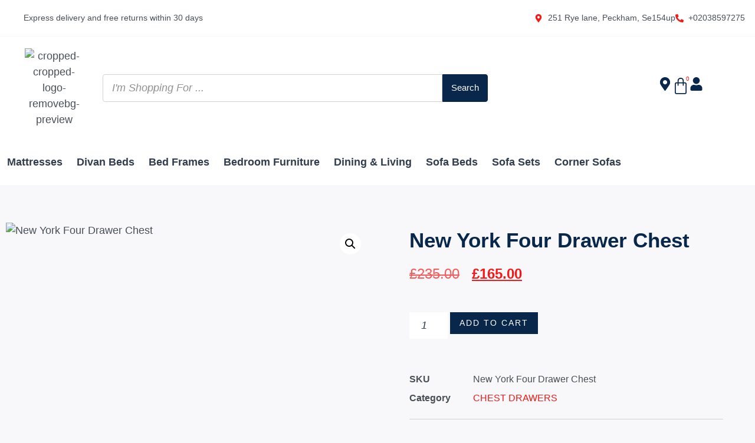

--- FILE ---
content_type: text/html; charset=UTF-8
request_url: https://furniture4ulondon.com/product/new-york-four-drawer-chest/
body_size: 48435
content:
<!doctype html>
<html lang="en-US">
<head>
	<meta charset="UTF-8">
	<meta name="viewport" content="width=device-width, initial-scale=1">
	<link rel="profile" href="https://gmpg.org/xfn/11">
	<title>New York Four Drawer Chest &#8211; Furniture4ulondon</title>
<meta name='robots' content='noindex, nofollow' />
	<style>img:is([sizes="auto" i], [sizes^="auto," i]) { contain-intrinsic-size: 3000px 1500px }</style>
	<link rel="alternate" type="application/rss+xml" title="Furniture4ulondon &raquo; Feed" href="https://furniture4ulondon.com/feed/" />
<link rel="alternate" type="application/rss+xml" title="Furniture4ulondon &raquo; Comments Feed" href="https://furniture4ulondon.com/comments/feed/" />
<link rel="alternate" type="application/rss+xml" title="Furniture4ulondon &raquo; New York Four Drawer Chest Comments Feed" href="https://furniture4ulondon.com/product/new-york-four-drawer-chest/feed/" />
<script>
window._wpemojiSettings = {"baseUrl":"https:\/\/s.w.org\/images\/core\/emoji\/16.0.1\/72x72\/","ext":".png","svgUrl":"https:\/\/s.w.org\/images\/core\/emoji\/16.0.1\/svg\/","svgExt":".svg","source":{"concatemoji":"https:\/\/furniture4ulondon.com\/wp-includes\/js\/wp-emoji-release.min.js?ver=6.8.3"}};
/*! This file is auto-generated */
!function(s,n){var o,i,e;function c(e){try{var t={supportTests:e,timestamp:(new Date).valueOf()};sessionStorage.setItem(o,JSON.stringify(t))}catch(e){}}function p(e,t,n){e.clearRect(0,0,e.canvas.width,e.canvas.height),e.fillText(t,0,0);var t=new Uint32Array(e.getImageData(0,0,e.canvas.width,e.canvas.height).data),a=(e.clearRect(0,0,e.canvas.width,e.canvas.height),e.fillText(n,0,0),new Uint32Array(e.getImageData(0,0,e.canvas.width,e.canvas.height).data));return t.every(function(e,t){return e===a[t]})}function u(e,t){e.clearRect(0,0,e.canvas.width,e.canvas.height),e.fillText(t,0,0);for(var n=e.getImageData(16,16,1,1),a=0;a<n.data.length;a++)if(0!==n.data[a])return!1;return!0}function f(e,t,n,a){switch(t){case"flag":return n(e,"\ud83c\udff3\ufe0f\u200d\u26a7\ufe0f","\ud83c\udff3\ufe0f\u200b\u26a7\ufe0f")?!1:!n(e,"\ud83c\udde8\ud83c\uddf6","\ud83c\udde8\u200b\ud83c\uddf6")&&!n(e,"\ud83c\udff4\udb40\udc67\udb40\udc62\udb40\udc65\udb40\udc6e\udb40\udc67\udb40\udc7f","\ud83c\udff4\u200b\udb40\udc67\u200b\udb40\udc62\u200b\udb40\udc65\u200b\udb40\udc6e\u200b\udb40\udc67\u200b\udb40\udc7f");case"emoji":return!a(e,"\ud83e\udedf")}return!1}function g(e,t,n,a){var r="undefined"!=typeof WorkerGlobalScope&&self instanceof WorkerGlobalScope?new OffscreenCanvas(300,150):s.createElement("canvas"),o=r.getContext("2d",{willReadFrequently:!0}),i=(o.textBaseline="top",o.font="600 32px Arial",{});return e.forEach(function(e){i[e]=t(o,e,n,a)}),i}function t(e){var t=s.createElement("script");t.src=e,t.defer=!0,s.head.appendChild(t)}"undefined"!=typeof Promise&&(o="wpEmojiSettingsSupports",i=["flag","emoji"],n.supports={everything:!0,everythingExceptFlag:!0},e=new Promise(function(e){s.addEventListener("DOMContentLoaded",e,{once:!0})}),new Promise(function(t){var n=function(){try{var e=JSON.parse(sessionStorage.getItem(o));if("object"==typeof e&&"number"==typeof e.timestamp&&(new Date).valueOf()<e.timestamp+604800&&"object"==typeof e.supportTests)return e.supportTests}catch(e){}return null}();if(!n){if("undefined"!=typeof Worker&&"undefined"!=typeof OffscreenCanvas&&"undefined"!=typeof URL&&URL.createObjectURL&&"undefined"!=typeof Blob)try{var e="postMessage("+g.toString()+"("+[JSON.stringify(i),f.toString(),p.toString(),u.toString()].join(",")+"));",a=new Blob([e],{type:"text/javascript"}),r=new Worker(URL.createObjectURL(a),{name:"wpTestEmojiSupports"});return void(r.onmessage=function(e){c(n=e.data),r.terminate(),t(n)})}catch(e){}c(n=g(i,f,p,u))}t(n)}).then(function(e){for(var t in e)n.supports[t]=e[t],n.supports.everything=n.supports.everything&&n.supports[t],"flag"!==t&&(n.supports.everythingExceptFlag=n.supports.everythingExceptFlag&&n.supports[t]);n.supports.everythingExceptFlag=n.supports.everythingExceptFlag&&!n.supports.flag,n.DOMReady=!1,n.readyCallback=function(){n.DOMReady=!0}}).then(function(){return e}).then(function(){var e;n.supports.everything||(n.readyCallback(),(e=n.source||{}).concatemoji?t(e.concatemoji):e.wpemoji&&e.twemoji&&(t(e.twemoji),t(e.wpemoji)))}))}((window,document),window._wpemojiSettings);
</script>
<style id='wp-emoji-styles-inline-css'>

	img.wp-smiley, img.emoji {
		display: inline !important;
		border: none !important;
		box-shadow: none !important;
		height: 1em !important;
		width: 1em !important;
		margin: 0 0.07em !important;
		vertical-align: -0.1em !important;
		background: none !important;
		padding: 0 !important;
	}
</style>
<link rel='stylesheet' id='wp-block-library-css' href='https://furniture4ulondon.com/wp-includes/css/dist/block-library/style.min.css?ver=6.8.3' media='all' />
<style id='global-styles-inline-css'>
:root{--wp--preset--aspect-ratio--square: 1;--wp--preset--aspect-ratio--4-3: 4/3;--wp--preset--aspect-ratio--3-4: 3/4;--wp--preset--aspect-ratio--3-2: 3/2;--wp--preset--aspect-ratio--2-3: 2/3;--wp--preset--aspect-ratio--16-9: 16/9;--wp--preset--aspect-ratio--9-16: 9/16;--wp--preset--color--black: #000000;--wp--preset--color--cyan-bluish-gray: #abb8c3;--wp--preset--color--white: #ffffff;--wp--preset--color--pale-pink: #f78da7;--wp--preset--color--vivid-red: #cf2e2e;--wp--preset--color--luminous-vivid-orange: #ff6900;--wp--preset--color--luminous-vivid-amber: #fcb900;--wp--preset--color--light-green-cyan: #7bdcb5;--wp--preset--color--vivid-green-cyan: #00d084;--wp--preset--color--pale-cyan-blue: #8ed1fc;--wp--preset--color--vivid-cyan-blue: #0693e3;--wp--preset--color--vivid-purple: #9b51e0;--wp--preset--gradient--vivid-cyan-blue-to-vivid-purple: linear-gradient(135deg,rgba(6,147,227,1) 0%,rgb(155,81,224) 100%);--wp--preset--gradient--light-green-cyan-to-vivid-green-cyan: linear-gradient(135deg,rgb(122,220,180) 0%,rgb(0,208,130) 100%);--wp--preset--gradient--luminous-vivid-amber-to-luminous-vivid-orange: linear-gradient(135deg,rgba(252,185,0,1) 0%,rgba(255,105,0,1) 100%);--wp--preset--gradient--luminous-vivid-orange-to-vivid-red: linear-gradient(135deg,rgba(255,105,0,1) 0%,rgb(207,46,46) 100%);--wp--preset--gradient--very-light-gray-to-cyan-bluish-gray: linear-gradient(135deg,rgb(238,238,238) 0%,rgb(169,184,195) 100%);--wp--preset--gradient--cool-to-warm-spectrum: linear-gradient(135deg,rgb(74,234,220) 0%,rgb(151,120,209) 20%,rgb(207,42,186) 40%,rgb(238,44,130) 60%,rgb(251,105,98) 80%,rgb(254,248,76) 100%);--wp--preset--gradient--blush-light-purple: linear-gradient(135deg,rgb(255,206,236) 0%,rgb(152,150,240) 100%);--wp--preset--gradient--blush-bordeaux: linear-gradient(135deg,rgb(254,205,165) 0%,rgb(254,45,45) 50%,rgb(107,0,62) 100%);--wp--preset--gradient--luminous-dusk: linear-gradient(135deg,rgb(255,203,112) 0%,rgb(199,81,192) 50%,rgb(65,88,208) 100%);--wp--preset--gradient--pale-ocean: linear-gradient(135deg,rgb(255,245,203) 0%,rgb(182,227,212) 50%,rgb(51,167,181) 100%);--wp--preset--gradient--electric-grass: linear-gradient(135deg,rgb(202,248,128) 0%,rgb(113,206,126) 100%);--wp--preset--gradient--midnight: linear-gradient(135deg,rgb(2,3,129) 0%,rgb(40,116,252) 100%);--wp--preset--font-size--small: 13px;--wp--preset--font-size--medium: 20px;--wp--preset--font-size--large: 36px;--wp--preset--font-size--x-large: 42px;--wp--preset--spacing--20: 0.44rem;--wp--preset--spacing--30: 0.67rem;--wp--preset--spacing--40: 1rem;--wp--preset--spacing--50: 1.5rem;--wp--preset--spacing--60: 2.25rem;--wp--preset--spacing--70: 3.38rem;--wp--preset--spacing--80: 5.06rem;--wp--preset--shadow--natural: 6px 6px 9px rgba(0, 0, 0, 0.2);--wp--preset--shadow--deep: 12px 12px 50px rgba(0, 0, 0, 0.4);--wp--preset--shadow--sharp: 6px 6px 0px rgba(0, 0, 0, 0.2);--wp--preset--shadow--outlined: 6px 6px 0px -3px rgba(255, 255, 255, 1), 6px 6px rgba(0, 0, 0, 1);--wp--preset--shadow--crisp: 6px 6px 0px rgba(0, 0, 0, 1);}:root { --wp--style--global--content-size: 800px;--wp--style--global--wide-size: 1200px; }:where(body) { margin: 0; }.wp-site-blocks > .alignleft { float: left; margin-right: 2em; }.wp-site-blocks > .alignright { float: right; margin-left: 2em; }.wp-site-blocks > .aligncenter { justify-content: center; margin-left: auto; margin-right: auto; }:where(.wp-site-blocks) > * { margin-block-start: 24px; margin-block-end: 0; }:where(.wp-site-blocks) > :first-child { margin-block-start: 0; }:where(.wp-site-blocks) > :last-child { margin-block-end: 0; }:root { --wp--style--block-gap: 24px; }:root :where(.is-layout-flow) > :first-child{margin-block-start: 0;}:root :where(.is-layout-flow) > :last-child{margin-block-end: 0;}:root :where(.is-layout-flow) > *{margin-block-start: 24px;margin-block-end: 0;}:root :where(.is-layout-constrained) > :first-child{margin-block-start: 0;}:root :where(.is-layout-constrained) > :last-child{margin-block-end: 0;}:root :where(.is-layout-constrained) > *{margin-block-start: 24px;margin-block-end: 0;}:root :where(.is-layout-flex){gap: 24px;}:root :where(.is-layout-grid){gap: 24px;}.is-layout-flow > .alignleft{float: left;margin-inline-start: 0;margin-inline-end: 2em;}.is-layout-flow > .alignright{float: right;margin-inline-start: 2em;margin-inline-end: 0;}.is-layout-flow > .aligncenter{margin-left: auto !important;margin-right: auto !important;}.is-layout-constrained > .alignleft{float: left;margin-inline-start: 0;margin-inline-end: 2em;}.is-layout-constrained > .alignright{float: right;margin-inline-start: 2em;margin-inline-end: 0;}.is-layout-constrained > .aligncenter{margin-left: auto !important;margin-right: auto !important;}.is-layout-constrained > :where(:not(.alignleft):not(.alignright):not(.alignfull)){max-width: var(--wp--style--global--content-size);margin-left: auto !important;margin-right: auto !important;}.is-layout-constrained > .alignwide{max-width: var(--wp--style--global--wide-size);}body .is-layout-flex{display: flex;}.is-layout-flex{flex-wrap: wrap;align-items: center;}.is-layout-flex > :is(*, div){margin: 0;}body .is-layout-grid{display: grid;}.is-layout-grid > :is(*, div){margin: 0;}body{padding-top: 0px;padding-right: 0px;padding-bottom: 0px;padding-left: 0px;}a:where(:not(.wp-element-button)){text-decoration: underline;}:root :where(.wp-element-button, .wp-block-button__link){background-color: #32373c;border-width: 0;color: #fff;font-family: inherit;font-size: inherit;line-height: inherit;padding: calc(0.667em + 2px) calc(1.333em + 2px);text-decoration: none;}.has-black-color{color: var(--wp--preset--color--black) !important;}.has-cyan-bluish-gray-color{color: var(--wp--preset--color--cyan-bluish-gray) !important;}.has-white-color{color: var(--wp--preset--color--white) !important;}.has-pale-pink-color{color: var(--wp--preset--color--pale-pink) !important;}.has-vivid-red-color{color: var(--wp--preset--color--vivid-red) !important;}.has-luminous-vivid-orange-color{color: var(--wp--preset--color--luminous-vivid-orange) !important;}.has-luminous-vivid-amber-color{color: var(--wp--preset--color--luminous-vivid-amber) !important;}.has-light-green-cyan-color{color: var(--wp--preset--color--light-green-cyan) !important;}.has-vivid-green-cyan-color{color: var(--wp--preset--color--vivid-green-cyan) !important;}.has-pale-cyan-blue-color{color: var(--wp--preset--color--pale-cyan-blue) !important;}.has-vivid-cyan-blue-color{color: var(--wp--preset--color--vivid-cyan-blue) !important;}.has-vivid-purple-color{color: var(--wp--preset--color--vivid-purple) !important;}.has-black-background-color{background-color: var(--wp--preset--color--black) !important;}.has-cyan-bluish-gray-background-color{background-color: var(--wp--preset--color--cyan-bluish-gray) !important;}.has-white-background-color{background-color: var(--wp--preset--color--white) !important;}.has-pale-pink-background-color{background-color: var(--wp--preset--color--pale-pink) !important;}.has-vivid-red-background-color{background-color: var(--wp--preset--color--vivid-red) !important;}.has-luminous-vivid-orange-background-color{background-color: var(--wp--preset--color--luminous-vivid-orange) !important;}.has-luminous-vivid-amber-background-color{background-color: var(--wp--preset--color--luminous-vivid-amber) !important;}.has-light-green-cyan-background-color{background-color: var(--wp--preset--color--light-green-cyan) !important;}.has-vivid-green-cyan-background-color{background-color: var(--wp--preset--color--vivid-green-cyan) !important;}.has-pale-cyan-blue-background-color{background-color: var(--wp--preset--color--pale-cyan-blue) !important;}.has-vivid-cyan-blue-background-color{background-color: var(--wp--preset--color--vivid-cyan-blue) !important;}.has-vivid-purple-background-color{background-color: var(--wp--preset--color--vivid-purple) !important;}.has-black-border-color{border-color: var(--wp--preset--color--black) !important;}.has-cyan-bluish-gray-border-color{border-color: var(--wp--preset--color--cyan-bluish-gray) !important;}.has-white-border-color{border-color: var(--wp--preset--color--white) !important;}.has-pale-pink-border-color{border-color: var(--wp--preset--color--pale-pink) !important;}.has-vivid-red-border-color{border-color: var(--wp--preset--color--vivid-red) !important;}.has-luminous-vivid-orange-border-color{border-color: var(--wp--preset--color--luminous-vivid-orange) !important;}.has-luminous-vivid-amber-border-color{border-color: var(--wp--preset--color--luminous-vivid-amber) !important;}.has-light-green-cyan-border-color{border-color: var(--wp--preset--color--light-green-cyan) !important;}.has-vivid-green-cyan-border-color{border-color: var(--wp--preset--color--vivid-green-cyan) !important;}.has-pale-cyan-blue-border-color{border-color: var(--wp--preset--color--pale-cyan-blue) !important;}.has-vivid-cyan-blue-border-color{border-color: var(--wp--preset--color--vivid-cyan-blue) !important;}.has-vivid-purple-border-color{border-color: var(--wp--preset--color--vivid-purple) !important;}.has-vivid-cyan-blue-to-vivid-purple-gradient-background{background: var(--wp--preset--gradient--vivid-cyan-blue-to-vivid-purple) !important;}.has-light-green-cyan-to-vivid-green-cyan-gradient-background{background: var(--wp--preset--gradient--light-green-cyan-to-vivid-green-cyan) !important;}.has-luminous-vivid-amber-to-luminous-vivid-orange-gradient-background{background: var(--wp--preset--gradient--luminous-vivid-amber-to-luminous-vivid-orange) !important;}.has-luminous-vivid-orange-to-vivid-red-gradient-background{background: var(--wp--preset--gradient--luminous-vivid-orange-to-vivid-red) !important;}.has-very-light-gray-to-cyan-bluish-gray-gradient-background{background: var(--wp--preset--gradient--very-light-gray-to-cyan-bluish-gray) !important;}.has-cool-to-warm-spectrum-gradient-background{background: var(--wp--preset--gradient--cool-to-warm-spectrum) !important;}.has-blush-light-purple-gradient-background{background: var(--wp--preset--gradient--blush-light-purple) !important;}.has-blush-bordeaux-gradient-background{background: var(--wp--preset--gradient--blush-bordeaux) !important;}.has-luminous-dusk-gradient-background{background: var(--wp--preset--gradient--luminous-dusk) !important;}.has-pale-ocean-gradient-background{background: var(--wp--preset--gradient--pale-ocean) !important;}.has-electric-grass-gradient-background{background: var(--wp--preset--gradient--electric-grass) !important;}.has-midnight-gradient-background{background: var(--wp--preset--gradient--midnight) !important;}.has-small-font-size{font-size: var(--wp--preset--font-size--small) !important;}.has-medium-font-size{font-size: var(--wp--preset--font-size--medium) !important;}.has-large-font-size{font-size: var(--wp--preset--font-size--large) !important;}.has-x-large-font-size{font-size: var(--wp--preset--font-size--x-large) !important;}
:root :where(.wp-block-pullquote){font-size: 1.5em;line-height: 1.6;}
</style>
<link rel='stylesheet' id='photoswipe-css' href='https://furniture4ulondon.com/wp-content/plugins/woocommerce/assets/css/photoswipe/photoswipe.min.css?ver=10.4.3' media='all' />
<link rel='stylesheet' id='photoswipe-default-skin-css' href='https://furniture4ulondon.com/wp-content/plugins/woocommerce/assets/css/photoswipe/default-skin/default-skin.min.css?ver=10.4.3' media='all' />
<link rel='stylesheet' id='woocommerce-layout-css' href='https://furniture4ulondon.com/wp-content/plugins/woocommerce/assets/css/woocommerce-layout.css?ver=10.4.3' media='all' />
<link rel='stylesheet' id='woocommerce-smallscreen-css' href='https://furniture4ulondon.com/wp-content/plugins/woocommerce/assets/css/woocommerce-smallscreen.css?ver=10.4.3' media='only screen and (max-width: 768px)' />
<link rel='stylesheet' id='woocommerce-general-css' href='https://furniture4ulondon.com/wp-content/plugins/woocommerce/assets/css/woocommerce.css?ver=10.4.3' media='all' />
<style id='woocommerce-inline-inline-css'>
.woocommerce form .form-row .required { visibility: visible; }
</style>
<link rel='stylesheet' id='hello-elementor-css' href='https://furniture4ulondon.com/wp-content/themes/hello-elementor/assets/css/reset.css?ver=3.4.4' media='all' />
<link rel='stylesheet' id='hello-elementor-theme-style-css' href='https://furniture4ulondon.com/wp-content/themes/hello-elementor/assets/css/theme.css?ver=3.4.4' media='all' />
<link rel='stylesheet' id='hello-elementor-header-footer-css' href='https://furniture4ulondon.com/wp-content/themes/hello-elementor/assets/css/header-footer.css?ver=3.4.4' media='all' />
<link rel='stylesheet' id='elementor-frontend-css' href='https://furniture4ulondon.com/wp-content/plugins/elementor/assets/css/frontend.min.css?ver=3.33.4' media='all' />
<link rel='stylesheet' id='elementor-post-15-css' href='https://furniture4ulondon.com/wp-content/uploads/elementor/css/post-15.css?ver=1769757693' media='all' />
<link rel='stylesheet' id='widget-icon-list-css' href='https://furniture4ulondon.com/wp-content/plugins/elementor/assets/css/widget-icon-list.min.css?ver=3.33.4' media='all' />
<link rel='stylesheet' id='widget-image-css' href='https://furniture4ulondon.com/wp-content/plugins/elementor/assets/css/widget-image.min.css?ver=3.33.4' media='all' />
<link rel='stylesheet' id='widget-woocommerce-menu-cart-css' href='https://furniture4ulondon.com/wp-content/plugins/elementor-pro/assets/css/widget-woocommerce-menu-cart.min.css?ver=3.26.3' media='all' />
<link rel='stylesheet' id='widget-nav-menu-css' href='https://furniture4ulondon.com/wp-content/plugins/elementor-pro/assets/css/widget-nav-menu.min.css?ver=3.26.3' media='all' />
<link rel='stylesheet' id='widget-heading-css' href='https://furniture4ulondon.com/wp-content/plugins/elementor/assets/css/widget-heading.min.css?ver=3.33.4' media='all' />
<link rel='stylesheet' id='widget-form-css' href='https://furniture4ulondon.com/wp-content/plugins/elementor-pro/assets/css/widget-form.min.css?ver=3.26.3' media='all' />
<link rel='stylesheet' id='e-animation-grow-css' href='https://furniture4ulondon.com/wp-content/plugins/elementor/assets/lib/animations/styles/e-animation-grow.min.css?ver=3.33.4' media='all' />
<link rel='stylesheet' id='widget-social-icons-css' href='https://furniture4ulondon.com/wp-content/plugins/elementor/assets/css/widget-social-icons.min.css?ver=3.33.4' media='all' />
<link rel='stylesheet' id='e-apple-webkit-css' href='https://furniture4ulondon.com/wp-content/plugins/elementor/assets/css/conditionals/apple-webkit.min.css?ver=3.33.4' media='all' />
<link rel='stylesheet' id='widget-woocommerce-product-images-css' href='https://furniture4ulondon.com/wp-content/plugins/elementor-pro/assets/css/widget-woocommerce-product-images.min.css?ver=3.26.3' media='all' />
<link rel='stylesheet' id='widget-woocommerce-product-rating-css' href='https://furniture4ulondon.com/wp-content/plugins/elementor-pro/assets/css/widget-woocommerce-product-rating.min.css?ver=3.26.3' media='all' />
<link rel='stylesheet' id='widget-woocommerce-product-price-css' href='https://furniture4ulondon.com/wp-content/plugins/elementor-pro/assets/css/widget-woocommerce-product-price.min.css?ver=3.26.3' media='all' />
<link rel='stylesheet' id='widget-woocommerce-product-add-to-cart-css' href='https://furniture4ulondon.com/wp-content/plugins/elementor-pro/assets/css/widget-woocommerce-product-add-to-cart.min.css?ver=3.26.3' media='all' />
<link rel='stylesheet' id='widget-woocommerce-product-meta-css' href='https://furniture4ulondon.com/wp-content/plugins/elementor-pro/assets/css/widget-woocommerce-product-meta.min.css?ver=3.26.3' media='all' />
<link rel='stylesheet' id='widget-divider-css' href='https://furniture4ulondon.com/wp-content/plugins/elementor/assets/css/widget-divider.min.css?ver=3.33.4' media='all' />
<link rel='stylesheet' id='widget-share-buttons-css' href='https://furniture4ulondon.com/wp-content/plugins/elementor-pro/assets/css/widget-share-buttons.min.css?ver=3.26.3' media='all' />
<link rel='stylesheet' id='widget-woocommerce-product-data-tabs-css' href='https://furniture4ulondon.com/wp-content/plugins/elementor-pro/assets/css/widget-woocommerce-product-data-tabs.min.css?ver=3.26.3' media='all' />
<link rel='stylesheet' id='widget-woocommerce-products-css' href='https://furniture4ulondon.com/wp-content/plugins/elementor-pro/assets/css/widget-woocommerce-products.min.css?ver=3.26.3' media='all' />
<link rel='stylesheet' id='elementor-post-73-css' href='https://furniture4ulondon.com/wp-content/uploads/elementor/css/post-73.css?ver=1769757693' media='all' />
<link rel='stylesheet' id='elementor-post-33-css' href='https://furniture4ulondon.com/wp-content/uploads/elementor/css/post-33.css?ver=1769757693' media='all' />
<link rel='stylesheet' id='elementor-post-40-css' href='https://furniture4ulondon.com/wp-content/uploads/elementor/css/post-40.css?ver=1769757850' media='all' />
<link rel='stylesheet' id='jquery-chosen-css' href='https://furniture4ulondon.com/wp-content/plugins/jet-search/assets/lib/chosen/chosen.min.css?ver=1.8.7' media='all' />
<link rel='stylesheet' id='jet-search-css' href='https://furniture4ulondon.com/wp-content/plugins/jet-search/assets/css/jet-search.css?ver=3.5.5.1' media='all' />
<link rel='stylesheet' id='elementor-gf-local-roboto-css' href='https://furniture4ulondon.com/wp-content/uploads/elementor/google-fonts/css/roboto.css?ver=1750459710' media='all' />
<link rel='stylesheet' id='elementor-gf-local-robotoslab-css' href='https://furniture4ulondon.com/wp-content/uploads/elementor/google-fonts/css/robotoslab.css?ver=1750459726' media='all' />
<link rel='stylesheet' id='elementor-gf-local-jost-css' href='https://furniture4ulondon.com/wp-content/uploads/elementor/google-fonts/css/jost.css?ver=1750459739' media='all' />
<link rel='stylesheet' id='elementor-gf-local-ebgaramond-css' href='https://furniture4ulondon.com/wp-content/uploads/elementor/google-fonts/css/ebgaramond.css?ver=1750459757' media='all' />
<script src="https://furniture4ulondon.com/wp-includes/js/jquery/jquery.min.js?ver=3.7.1" id="jquery-core-js"></script>
<script src="https://furniture4ulondon.com/wp-includes/js/jquery/jquery-migrate.min.js?ver=3.4.1" id="jquery-migrate-js"></script>
<script src="https://furniture4ulondon.com/wp-includes/js/imagesloaded.min.js?ver=6.8.3" id="imagesLoaded-js"></script>
<script src="https://furniture4ulondon.com/wp-content/plugins/woocommerce/assets/js/jquery-blockui/jquery.blockUI.min.js?ver=2.7.0-wc.10.4.3" id="wc-jquery-blockui-js" defer data-wp-strategy="defer"></script>
<script id="wc-add-to-cart-js-extra">
var wc_add_to_cart_params = {"ajax_url":"\/wp-admin\/admin-ajax.php","wc_ajax_url":"\/?wc-ajax=%%endpoint%%","i18n_view_cart":"View cart","cart_url":"https:\/\/furniture4ulondon.com\/cart\/","is_cart":"","cart_redirect_after_add":"no"};
</script>
<script src="https://furniture4ulondon.com/wp-content/plugins/woocommerce/assets/js/frontend/add-to-cart.min.js?ver=10.4.3" id="wc-add-to-cart-js" defer data-wp-strategy="defer"></script>
<script src="https://furniture4ulondon.com/wp-content/plugins/woocommerce/assets/js/zoom/jquery.zoom.min.js?ver=1.7.21-wc.10.4.3" id="wc-zoom-js" defer data-wp-strategy="defer"></script>
<script src="https://furniture4ulondon.com/wp-content/plugins/woocommerce/assets/js/flexslider/jquery.flexslider.min.js?ver=2.7.2-wc.10.4.3" id="wc-flexslider-js" defer data-wp-strategy="defer"></script>
<script src="https://furniture4ulondon.com/wp-content/plugins/woocommerce/assets/js/photoswipe/photoswipe.min.js?ver=4.1.1-wc.10.4.3" id="wc-photoswipe-js" defer data-wp-strategy="defer"></script>
<script src="https://furniture4ulondon.com/wp-content/plugins/woocommerce/assets/js/photoswipe/photoswipe-ui-default.min.js?ver=4.1.1-wc.10.4.3" id="wc-photoswipe-ui-default-js" defer data-wp-strategy="defer"></script>
<script id="wc-single-product-js-extra">
var wc_single_product_params = {"i18n_required_rating_text":"Please select a rating","i18n_rating_options":["1 of 5 stars","2 of 5 stars","3 of 5 stars","4 of 5 stars","5 of 5 stars"],"i18n_product_gallery_trigger_text":"View full-screen image gallery","review_rating_required":"yes","flexslider":{"rtl":false,"animation":"slide","smoothHeight":true,"directionNav":false,"controlNav":"thumbnails","slideshow":false,"animationSpeed":500,"animationLoop":false,"allowOneSlide":false},"zoom_enabled":"1","zoom_options":[],"photoswipe_enabled":"1","photoswipe_options":{"shareEl":false,"closeOnScroll":false,"history":false,"hideAnimationDuration":0,"showAnimationDuration":0},"flexslider_enabled":"1"};
</script>
<script src="https://furniture4ulondon.com/wp-content/plugins/woocommerce/assets/js/frontend/single-product.min.js?ver=10.4.3" id="wc-single-product-js" defer data-wp-strategy="defer"></script>
<script src="https://furniture4ulondon.com/wp-content/plugins/woocommerce/assets/js/js-cookie/js.cookie.min.js?ver=2.1.4-wc.10.4.3" id="wc-js-cookie-js" defer data-wp-strategy="defer"></script>
<script id="woocommerce-js-extra">
var woocommerce_params = {"ajax_url":"\/wp-admin\/admin-ajax.php","wc_ajax_url":"\/?wc-ajax=%%endpoint%%","i18n_password_show":"Show password","i18n_password_hide":"Hide password"};
</script>
<script src="https://furniture4ulondon.com/wp-content/plugins/woocommerce/assets/js/frontend/woocommerce.min.js?ver=10.4.3" id="woocommerce-js" defer data-wp-strategy="defer"></script>
<script id="WCPAY_ASSETS-js-extra">
var wcpayAssets = {"url":"https:\/\/furniture4ulondon.com\/wp-content\/plugins\/woocommerce-payments\/dist\/"};
</script>
<link rel="https://api.w.org/" href="https://furniture4ulondon.com/wp-json/" /><link rel="alternate" title="JSON" type="application/json" href="https://furniture4ulondon.com/wp-json/wp/v2/product/17420" /><link rel="EditURI" type="application/rsd+xml" title="RSD" href="https://furniture4ulondon.com/xmlrpc.php?rsd" />
<meta name="generator" content="WordPress 6.8.3" />
<meta name="generator" content="WooCommerce 10.4.3" />
<link rel="canonical" href="https://furniture4ulondon.com/product/new-york-four-drawer-chest/" />
<link rel='shortlink' href='https://furniture4ulondon.com/?p=17420' />
<link rel="alternate" title="oEmbed (JSON)" type="application/json+oembed" href="https://furniture4ulondon.com/wp-json/oembed/1.0/embed?url=https%3A%2F%2Ffurniture4ulondon.com%2Fproduct%2Fnew-york-four-drawer-chest%2F" />
<link rel="alternate" title="oEmbed (XML)" type="text/xml+oembed" href="https://furniture4ulondon.com/wp-json/oembed/1.0/embed?url=https%3A%2F%2Ffurniture4ulondon.com%2Fproduct%2Fnew-york-four-drawer-chest%2F&#038;format=xml" />
	<noscript><style>.woocommerce-product-gallery{ opacity: 1 !important; }</style></noscript>
	<meta name="generator" content="Elementor 3.33.4; features: e_font_icon_svg, additional_custom_breakpoints; settings: css_print_method-external, google_font-enabled, font_display-swap">
			<style>
				.e-con.e-parent:nth-of-type(n+4):not(.e-lazyloaded):not(.e-no-lazyload),
				.e-con.e-parent:nth-of-type(n+4):not(.e-lazyloaded):not(.e-no-lazyload) * {
					background-image: none !important;
				}
				@media screen and (max-height: 1024px) {
					.e-con.e-parent:nth-of-type(n+3):not(.e-lazyloaded):not(.e-no-lazyload),
					.e-con.e-parent:nth-of-type(n+3):not(.e-lazyloaded):not(.e-no-lazyload) * {
						background-image: none !important;
					}
				}
				@media screen and (max-height: 640px) {
					.e-con.e-parent:nth-of-type(n+2):not(.e-lazyloaded):not(.e-no-lazyload),
					.e-con.e-parent:nth-of-type(n+2):not(.e-lazyloaded):not(.e-no-lazyload) * {
						background-image: none !important;
					}
				}
			</style>
			<link rel="icon" href="https://furniture4ulondon.com/wp-content/uploads/2024/11/cropped-cropped-logo-removebg-preview-e1733142317169-100x100.png" sizes="32x32" />
<link rel="icon" href="https://furniture4ulondon.com/wp-content/uploads/2024/11/cropped-cropped-logo-removebg-preview-e1733142317169-300x300.png" sizes="192x192" />
<link rel="apple-touch-icon" href="https://furniture4ulondon.com/wp-content/uploads/2024/11/cropped-cropped-logo-removebg-preview-e1733142317169-300x300.png" />
<meta name="msapplication-TileImage" content="https://furniture4ulondon.com/wp-content/uploads/2024/11/cropped-cropped-logo-removebg-preview-e1733142317169-300x300.png" />
</head>
<body class="wp-singular product-template-default single single-product postid-17420 wp-custom-logo wp-embed-responsive wp-theme-hello-elementor theme-hello-elementor woocommerce woocommerce-page woocommerce-no-js hello-elementor-default elementor-default elementor-template-full-width elementor-kit-15 elementor-page-40">


<a class="skip-link screen-reader-text" href="#content">Skip to content</a>

		<div data-elementor-type="header" data-elementor-id="73" class="elementor elementor-73 elementor-location-header" data-elementor-post-type="elementor_library">
			<div class="elementor-element elementor-element-88e0ba3 e-flex e-con-boxed e-con e-parent" data-id="88e0ba3" data-element_type="container" data-settings="{&quot;background_background&quot;:&quot;classic&quot;}">
					<div class="e-con-inner">
		<div class="elementor-element elementor-element-97cdd01 elementor-hidden-mobile e-con-full e-flex e-con e-child" data-id="97cdd01" data-element_type="container">
				<div class="elementor-element elementor-element-c8a9487 elementor-icon-list--layout-traditional elementor-list-item-link-full_width elementor-widget elementor-widget-icon-list" data-id="c8a9487" data-element_type="widget" data-widget_type="icon-list.default">
				<div class="elementor-widget-container">
							<ul class="elementor-icon-list-items">
							<li class="elementor-icon-list-item">
											<span class="elementor-icon-list-icon">
							<i aria-hidden="true" class="material-icons md-info"></i>						</span>
										<span class="elementor-icon-list-text">Express delivery and free returns within 30 days</span>
									</li>
						</ul>
						</div>
				</div>
				</div>
		<div class="elementor-element elementor-element-c6f3fba e-con-full e-flex e-con e-child" data-id="c6f3fba" data-element_type="container">
				<div class="elementor-element elementor-element-0fa6bf8 elementor-icon-list--layout-inline elementor-align-right elementor-mobile-align-center elementor-list-item-link-full_width elementor-widget elementor-widget-icon-list" data-id="0fa6bf8" data-element_type="widget" data-widget_type="icon-list.default">
				<div class="elementor-widget-container">
							<ul class="elementor-icon-list-items elementor-inline-items">
							<li class="elementor-icon-list-item elementor-inline-item">
											<span class="elementor-icon-list-icon">
							<svg aria-hidden="true" class="e-font-icon-svg e-fas-map-marker-alt" viewBox="0 0 384 512" xmlns="http://www.w3.org/2000/svg"><path d="M172.268 501.67C26.97 291.031 0 269.413 0 192 0 85.961 85.961 0 192 0s192 85.961 192 192c0 77.413-26.97 99.031-172.268 309.67-9.535 13.774-29.93 13.773-39.464 0zM192 272c44.183 0 80-35.817 80-80s-35.817-80-80-80-80 35.817-80 80 35.817 80 80 80z"></path></svg>						</span>
										<span class="elementor-icon-list-text">251 Rye lane, Peckham, Se154up</span>
									</li>
								<li class="elementor-icon-list-item elementor-inline-item">
											<span class="elementor-icon-list-icon">
							<svg aria-hidden="true" class="e-font-icon-svg e-fas-phone-alt" viewBox="0 0 512 512" xmlns="http://www.w3.org/2000/svg"><path d="M497.39 361.8l-112-48a24 24 0 0 0-28 6.9l-49.6 60.6A370.66 370.66 0 0 1 130.6 204.11l60.6-49.6a23.94 23.94 0 0 0 6.9-28l-48-112A24.16 24.16 0 0 0 122.6.61l-104 24A24 24 0 0 0 0 48c0 256.5 207.9 464 464 464a24 24 0 0 0 23.4-18.6l24-104a24.29 24.29 0 0 0-14.01-27.6z"></path></svg>						</span>
										<span class="elementor-icon-list-text">+02038597275</span>
									</li>
						</ul>
						</div>
				</div>
				</div>
					</div>
				</div>
		<div class="elementor-element elementor-element-fd87d07 e-flex e-con-boxed e-con e-parent" data-id="fd87d07" data-element_type="container" data-settings="{&quot;background_background&quot;:&quot;classic&quot;}">
					<div class="e-con-inner">
		<div class="elementor-element elementor-element-4e31ff8 e-con-full e-flex e-con e-child" data-id="4e31ff8" data-element_type="container">
				<div class="elementor-element elementor-element-ecb7dd9 elementor-widget elementor-widget-theme-site-logo elementor-widget-image" data-id="ecb7dd9" data-element_type="widget" data-widget_type="theme-site-logo.default">
				<div class="elementor-widget-container">
											<a href="https://furniture4ulondon.com">
			<img fetchpriority="high" width="477" height="335" src="https://furniture4ulondon.com/wp-content/uploads/2024/11/cropped-cropped-logo-removebg-preview-e1733142317169.png" class="attachment-full size-full wp-image-3836" alt="cropped-cropped-logo-removebg-preview" srcset="https://furniture4ulondon.com/wp-content/uploads/2024/11/cropped-cropped-logo-removebg-preview-e1733142317169.png 477w, https://furniture4ulondon.com/wp-content/uploads/2024/11/cropped-cropped-logo-removebg-preview-e1733142317169-300x211.png 300w" sizes="(max-width: 477px) 100vw, 477px" />				</a>
											</div>
				</div>
				</div>
		<div class="elementor-element elementor-element-82cd56e e-con-full e-flex e-con e-child" data-id="82cd56e" data-element_type="container">
				<div class="elementor-element elementor-element-40cb4bd elementor-widget__width-initial elementor-hidden-mobile elementor-widget elementor-widget-jet-ajax-search" data-id="40cb4bd" data-element_type="widget" data-settings="{&quot;results_area_columns&quot;:1}" data-widget_type="jet-ajax-search.default">
				<div class="elementor-widget-container">
					<div class="elementor-jet-ajax-search jet-search">

<div class="jet-ajax-search jet-ajax-search--mobile-skin" data-settings="{&quot;symbols_for_start_searching&quot;:2,&quot;search_by_empty_value&quot;:&quot;&quot;,&quot;submit_on_enter&quot;:&quot;&quot;,&quot;search_source&quot;:[&quot;product&quot;],&quot;search_logging&quot;:&quot;&quot;,&quot;search_results_url&quot;:&quot;&quot;,&quot;search_taxonomy&quot;:&quot;&quot;,&quot;include_terms_ids&quot;:[],&quot;exclude_terms_ids&quot;:[],&quot;exclude_posts_ids&quot;:[],&quot;custom_fields_source&quot;:&quot;&quot;,&quot;limit_query&quot;:5,&quot;limit_query_tablet&quot;:&quot;&quot;,&quot;limit_query_mobile&quot;:&quot;&quot;,&quot;limit_query_in_result_area&quot;:25,&quot;results_order_by&quot;:&quot;relevance&quot;,&quot;results_order&quot;:&quot;asc&quot;,&quot;sentence&quot;:&quot;&quot;,&quot;search_in_taxonomy&quot;:&quot;&quot;,&quot;search_in_taxonomy_source&quot;:&quot;&quot;,&quot;results_area_width_by&quot;:&quot;form&quot;,&quot;results_area_custom_width&quot;:&quot;&quot;,&quot;results_area_custom_position&quot;:&quot;&quot;,&quot;results_area_columns&quot;:1,&quot;results_area_columns_tablet&quot;:&quot;&quot;,&quot;results_area_columns_mobile&quot;:&quot;&quot;,&quot;results_area_columns_mobile_portrait&quot;:&quot;&quot;,&quot;thumbnail_visible&quot;:&quot;yes&quot;,&quot;thumbnail_size&quot;:&quot;thumbnail&quot;,&quot;thumbnail_placeholder&quot;:{&quot;url&quot;:&quot;https:\/\/furniture4ulondon.com\/wp-content\/plugins\/elementor\/assets\/images\/placeholder.png&quot;,&quot;id&quot;:&quot;&quot;,&quot;size&quot;:&quot;&quot;},&quot;post_content_source&quot;:&quot;content&quot;,&quot;post_content_custom_field_key&quot;:&quot;&quot;,&quot;post_content_length&quot;:12,&quot;show_product_price&quot;:&quot;yes&quot;,&quot;show_product_rating&quot;:&quot;&quot;,&quot;show_add_to_cart&quot;:&quot;&quot;,&quot;show_result_new_tab&quot;:&quot;&quot;,&quot;highlight_searched_text&quot;:&quot;&quot;,&quot;listing_id&quot;:&quot;&quot;,&quot;bullet_pagination&quot;:&quot;&quot;,&quot;number_pagination&quot;:&quot;&quot;,&quot;navigation_arrows&quot;:&quot;in_header&quot;,&quot;navigation_arrows_type&quot;:&quot;angle&quot;,&quot;show_title_related_meta&quot;:&quot;&quot;,&quot;meta_title_related_position&quot;:&quot;&quot;,&quot;title_related_meta&quot;:&quot;&quot;,&quot;show_content_related_meta&quot;:&quot;&quot;,&quot;meta_content_related_position&quot;:&quot;&quot;,&quot;content_related_meta&quot;:&quot;&quot;,&quot;negative_search&quot;:&quot;Sorry, but nothing matched your search terms.&quot;,&quot;server_error&quot;:&quot;Sorry, but we cannot handle your search query now. Please, try again later!&quot;,&quot;show_search_suggestions&quot;:&quot;&quot;,&quot;search_suggestions_position&quot;:&quot;&quot;,&quot;search_suggestions_source&quot;:&quot;&quot;,&quot;search_suggestions_limits&quot;:&quot;&quot;,&quot;search_suggestions_item_title_length&quot;:&quot;&quot;,&quot;catalog_visibility&quot;:&quot;&quot;,&quot;search_source_terms&quot;:&quot;&quot;,&quot;search_source_terms_title&quot;:&quot;&quot;,&quot;search_source_terms_icon&quot;:&quot;&quot;,&quot;search_source_terms_limit&quot;:&quot;&quot;,&quot;listing_jetengine_terms_notice&quot;:&quot;&quot;,&quot;search_source_terms_taxonomy&quot;:&quot;&quot;,&quot;search_source_users&quot;:&quot;&quot;,&quot;search_source_users_title&quot;:&quot;&quot;,&quot;search_source_users_icon&quot;:&quot;&quot;,&quot;search_source_users_limit&quot;:&quot;&quot;,&quot;listing_jetengine_users_notice&quot;:&quot;&quot;}">
<form class="jet-ajax-search__form" method="get" action="https://furniture4ulondon.com/" role="search" target="">
	<div class="jet-ajax-search__fields-holder">
		<div class="jet-ajax-search__field-wrapper">
			<label for="search-input-40cb4bd" class="screen-reader-text">Search ...</label>
						<input id="search-input-40cb4bd" class="jet-ajax-search__field" type="search" placeholder="I&#039;m Shopping For ..." value="" name="s" autocomplete="off" />
							<input type="hidden" value="{&quot;search_source&quot;:&quot;product&quot;}" name="jet_ajax_search_settings" />
										<input type="hidden" value="product" name="post_type" />
			
					</div>
			</div>
	
<button class="jet-ajax-search__submit" type="submit" aria-label="Search submit"><span class="jet-ajax-search__submit-label">Search</span></button>
</form>

<div class="jet-ajax-search__results-area" >
	<div class="jet-ajax-search__results-holder">
					<div class="jet-ajax-search__results-header">
				
<button class="jet-ajax-search__results-count"><span></span> Results</button>
				<div class="jet-ajax-search__navigation-holder"></div>
			</div>
						<div class="jet-ajax-search__results-list results-area-col-desk-1 results-area-col-tablet- results-area-col-mobile- results-area-col-mobile-portrait-1" >
						<div class="jet-ajax-search__results-list-inner "></div>
					</div>
					<div class="jet-ajax-search__results-footer">
				<button class="jet-ajax-search__full-results">See all results</button>				<div class="jet-ajax-search__navigation-holder"></div>
			</div>
			</div>
	<div class="jet-ajax-search__message"></div>
	
<div class="jet-ajax-search__spinner-holder">
	<div class="jet-ajax-search__spinner">
		<div class="rect rect-1"></div>
		<div class="rect rect-2"></div>
		<div class="rect rect-3"></div>
		<div class="rect rect-4"></div>
		<div class="rect rect-5"></div>
	</div>
</div>
</div>
</div>
</div>				</div>
				</div>
				</div>
		<div class="elementor-element elementor-element-4b7adba e-con-full e-flex e-con e-child" data-id="4b7adba" data-element_type="container">
				<div class="elementor-element elementor-element-0233e1a elementor-view-default elementor-widget elementor-widget-icon" data-id="0233e1a" data-element_type="widget" data-widget_type="icon.default">
				<div class="elementor-widget-container">
							<div class="elementor-icon-wrapper">
			<a class="elementor-icon" href="https://furniture4ulondon.com/my-account/">
			<svg aria-hidden="true" class="e-font-icon-svg e-fas-user" viewBox="0 0 448 512" xmlns="http://www.w3.org/2000/svg"><path d="M224 256c70.7 0 128-57.3 128-128S294.7 0 224 0 96 57.3 96 128s57.3 128 128 128zm89.6 32h-16.7c-22.2 10.2-46.9 16-72.9 16s-50.6-5.8-72.9-16h-16.7C60.2 288 0 348.2 0 422.4V464c0 26.5 21.5 48 48 48h352c26.5 0 48-21.5 48-48v-41.6c0-74.2-60.2-134.4-134.4-134.4z"></path></svg>			</a>
		</div>
						</div>
				</div>
				<div class="elementor-element elementor-element-9deb914 elementor-view-default elementor-widget elementor-widget-icon" data-id="9deb914" data-element_type="widget" data-widget_type="icon.default">
				<div class="elementor-widget-container">
							<div class="elementor-icon-wrapper">
			<a class="elementor-icon" href="https://furniture4ulondon.com/location/">
			<svg aria-hidden="true" class="e-font-icon-svg e-fas-map-marker-alt" viewBox="0 0 384 512" xmlns="http://www.w3.org/2000/svg"><path d="M172.268 501.67C26.97 291.031 0 269.413 0 192 0 85.961 85.961 0 192 0s192 85.961 192 192c0 77.413-26.97 99.031-172.268 309.67-9.535 13.774-29.93 13.773-39.464 0zM192 272c44.183 0 80-35.817 80-80s-35.817-80-80-80-80 35.817-80 80 35.817 80 80 80z"></path></svg>			</a>
		</div>
						</div>
				</div>
				<div class="elementor-element elementor-element-47b00bb toggle-icon--bag-medium elementor-menu-cart--items-indicator-bubble elementor-menu-cart--cart-type-side-cart elementor-menu-cart--show-remove-button-yes elementor-widget elementor-widget-woocommerce-menu-cart" data-id="47b00bb" data-element_type="widget" data-settings="{&quot;cart_type&quot;:&quot;side-cart&quot;,&quot;open_cart&quot;:&quot;click&quot;,&quot;automatically_open_cart&quot;:&quot;no&quot;}" data-widget_type="woocommerce-menu-cart.default">
				<div class="elementor-widget-container">
							<div class="elementor-menu-cart__wrapper">
							<div class="elementor-menu-cart__toggle_wrapper">
					<div class="elementor-menu-cart__container elementor-lightbox" aria-hidden="true">
						<div class="elementor-menu-cart__main" aria-hidden="true">
									<div class="elementor-menu-cart__close-button">
					</div>
									<div class="widget_shopping_cart_content">
															</div>
						</div>
					</div>
							<div class="elementor-menu-cart__toggle elementor-button-wrapper">
			<a id="elementor-menu-cart__toggle_button" href="#" class="elementor-menu-cart__toggle_button elementor-button elementor-size-sm" aria-expanded="false">
				<span class="elementor-button-text"><span class="woocommerce-Price-amount amount"><bdi><span class="woocommerce-Price-currencySymbol">&pound;</span>0.00</bdi></span></span>
				<span class="elementor-button-icon">
					<span class="elementor-button-icon-qty" data-counter="0">0</span>
					<svg class="e-font-icon-svg e-eicon-bag-medium" viewBox="0 0 1000 1000" xmlns="http://www.w3.org/2000/svg"><path d="M323 292L323 207C329 95 391 33 501 33 610 33 673 95 677 209V292H750C796 292 833 329 833 375V875C833 921 796 958 750 958H250C204 958 167 921 167 875V375C167 329 204 292 250 292H323ZM385 292H615L615 210C611 130 577 95 501 95 425 95 390 130 385 209L385 292ZM323 354H250C238 354 229 363 229 375V875C229 887 238 896 250 896H750C762 896 771 887 771 875V375C771 363 762 354 750 354H677V454C677 471 663 485 646 485S615 471 615 454L615 354H385L385 454C385 471 371 485 354 485 337 485 323 471 323 454L323 354Z"></path></svg>					<span class="elementor-screen-only">Cart</span>
				</span>
			</a>
		</div>
						</div>
					</div> <!-- close elementor-menu-cart__wrapper -->
						</div>
				</div>
				<div class="elementor-element elementor-element-1917f8a elementor-nav-menu--stretch elementor-widget-mobile__width-initial elementor-hidden-desktop elementor-hidden-tablet elementor-nav-menu--dropdown-tablet elementor-nav-menu__text-align-aside elementor-nav-menu--toggle elementor-nav-menu--burger elementor-widget elementor-widget-nav-menu" data-id="1917f8a" data-element_type="widget" data-settings="{&quot;full_width&quot;:&quot;stretch&quot;,&quot;submenu_icon&quot;:{&quot;value&quot;:&quot;&lt;svg class=\&quot;e-font-icon-svg e-fas-angle-down\&quot; viewBox=\&quot;0 0 320 512\&quot; xmlns=\&quot;http:\/\/www.w3.org\/2000\/svg\&quot;&gt;&lt;path d=\&quot;M143 352.3L7 216.3c-9.4-9.4-9.4-24.6 0-33.9l22.6-22.6c9.4-9.4 24.6-9.4 33.9 0l96.4 96.4 96.4-96.4c9.4-9.4 24.6-9.4 33.9 0l22.6 22.6c9.4 9.4 9.4 24.6 0 33.9l-136 136c-9.2 9.4-24.4 9.4-33.8 0z\&quot;&gt;&lt;\/path&gt;&lt;\/svg&gt;&quot;,&quot;library&quot;:&quot;fa-solid&quot;},&quot;layout&quot;:&quot;horizontal&quot;,&quot;toggle&quot;:&quot;burger&quot;}" data-widget_type="nav-menu.default">
				<div class="elementor-widget-container">
								<nav aria-label="Menu" class="elementor-nav-menu--main elementor-nav-menu__container elementor-nav-menu--layout-horizontal e--pointer-none">
				<ul id="menu-1-1917f8a" class="elementor-nav-menu"><li class="menu-item menu-item-type-taxonomy menu-item-object-product_cat menu-item-has-children menu-item-33987"><a href="https://furniture4ulondon.com/product-category/mattresses/" class="elementor-item">Mattresses</a>
<ul class="sub-menu elementor-nav-menu--dropdown">
	<li class="menu-item menu-item-type-custom menu-item-object-custom menu-item-has-children menu-item-33993"><a href="#" class="elementor-sub-item elementor-item-anchor">By Type</a>
	<ul class="sub-menu elementor-nav-menu--dropdown">
		<li class="menu-item menu-item-type-taxonomy menu-item-object-product_cat menu-item-33994"><a href="https://furniture4ulondon.com/product-category/mattresses/budget-mattresses/" class="elementor-sub-item">Budget Mattresses</a></li>
		<li class="menu-item menu-item-type-taxonomy menu-item-object-product_cat menu-item-33995"><a href="https://furniture4ulondon.com/product-category/mattresses/orthopaedic/" class="elementor-sub-item">Orthopaedic</a></li>
		<li class="menu-item menu-item-type-taxonomy menu-item-object-product_cat menu-item-33997"><a href="https://furniture4ulondon.com/product-category/mattresses/pocket-sprung-mattresses/" class="elementor-sub-item">Pocket Sprung Mattresses</a></li>
		<li class="menu-item menu-item-type-taxonomy menu-item-object-product_cat menu-item-35575"><a href="https://furniture4ulondon.com/product-category/mattresses/firm-support/" class="elementor-sub-item">Firm Support</a></li>
		<li class="menu-item menu-item-type-taxonomy menu-item-object-product_cat menu-item-36213"><a href="https://furniture4ulondon.com/product-category/mattresses/memory-foam/" class="elementor-sub-item">Memory Foam</a></li>
		<li class="menu-item menu-item-type-taxonomy menu-item-object-product_cat menu-item-35757"><a href="https://furniture4ulondon.com/product-category/mattresses/latex-mattress/" class="elementor-sub-item">Latex Mattress</a></li>
	</ul>
</li>
	<li class="menu-item menu-item-type-custom menu-item-object-custom menu-item-has-children menu-item-39355"><a href="#" class="elementor-sub-item elementor-item-anchor">By Size</a>
	<ul class="sub-menu elementor-nav-menu--dropdown">
		<li class="menu-item menu-item-type-taxonomy menu-item-object-product_cat menu-item-39356"><a href="https://furniture4ulondon.com/product-category/mattresses/small-single-26-mattresses/" class="elementor-sub-item">Small Single 2&#8217;6&#8243; Mattresses</a></li>
		<li class="menu-item menu-item-type-taxonomy menu-item-object-product_cat menu-item-39357"><a href="https://furniture4ulondon.com/product-category/mattresses/single-3ft-mattresses/" class="elementor-sub-item">Single 3ft Mattresses</a></li>
		<li class="menu-item menu-item-type-taxonomy menu-item-object-product_cat menu-item-39358"><a href="https://furniture4ulondon.com/product-category/mattresses/small-double-4ft-mattresses/" class="elementor-sub-item">Small Double 4ft Mattresses</a></li>
		<li class="menu-item menu-item-type-taxonomy menu-item-object-product_cat menu-item-39359"><a href="https://furniture4ulondon.com/product-category/mattresses/double-4ft-6-inch-mattresses-mattresses/" class="elementor-sub-item">Double 4ft 6 inch Mattresses</a></li>
		<li class="menu-item menu-item-type-taxonomy menu-item-object-product_cat menu-item-39360"><a href="https://furniture4ulondon.com/product-category/mattresses/kingsize-5ft-mattresses/" class="elementor-sub-item">Kingsize 5ft Mattresses</a></li>
		<li class="menu-item menu-item-type-taxonomy menu-item-object-product_cat menu-item-39361"><a href="https://furniture4ulondon.com/product-category/mattresses/super-kingsize-6ft-mattresses/" class="elementor-sub-item">Super Kingsize 6ft Mattresses</a></li>
	</ul>
</li>
</ul>
</li>
<li class="menu-item menu-item-type-taxonomy menu-item-object-product_cat menu-item-has-children menu-item-33988"><a href="https://furniture4ulondon.com/product-category/divan-beds/" class="elementor-item">Divan Beds</a>
<ul class="sub-menu elementor-nav-menu--dropdown">
	<li class="menu-item menu-item-type-custom menu-item-object-custom menu-item-has-children menu-item-40958"><a href="#" class="elementor-sub-item elementor-item-anchor">By Range</a>
	<ul class="sub-menu elementor-nav-menu--dropdown">
		<li class="menu-item menu-item-type-taxonomy menu-item-object-product_cat menu-item-40959"><a href="https://furniture4ulondon.com/product-category/divan-beds/divan-base-only/" class="elementor-sub-item">Divan Base Only</a></li>
		<li class="menu-item menu-item-type-taxonomy menu-item-object-product_cat menu-item-40960"><a href="https://furniture4ulondon.com/product-category/divan-beds/budget-divan-beds/" class="elementor-sub-item">Budget Divan Beds</a></li>
		<li class="menu-item menu-item-type-taxonomy menu-item-object-product_cat menu-item-40961"><a href="https://furniture4ulondon.com/product-category/divan-beds/orthopedic-divan-beds/" class="elementor-sub-item">Orthopedic Divan Beds</a></li>
		<li class="menu-item menu-item-type-taxonomy menu-item-object-product_cat menu-item-40962"><a href="https://furniture4ulondon.com/product-category/divan-beds/pocket-sprung-divan-beds/" class="elementor-sub-item">Pocket Sprung Divan Beds</a></li>
		<li class="menu-item menu-item-type-taxonomy menu-item-object-product_cat menu-item-40963"><a href="https://furniture4ulondon.com/product-category/divan-beds/memory-foam-divan-beds/" class="elementor-sub-item">Memory Foam Divan Beds</a></li>
		<li class="menu-item menu-item-type-taxonomy menu-item-object-product_cat menu-item-40964"><a href="https://furniture4ulondon.com/product-category/divan-beds/firm-support-divan-beds/" class="elementor-sub-item">Firm Support Divan Beds</a></li>
		<li class="menu-item menu-item-type-taxonomy menu-item-object-product_cat menu-item-40965"><a href="https://furniture4ulondon.com/product-category/headboards/" class="elementor-sub-item">HEADBOARDS</a></li>
	</ul>
</li>
	<li class="menu-item menu-item-type-custom menu-item-object-custom menu-item-has-children menu-item-42134"><a href="#" class="elementor-sub-item elementor-item-anchor">By Size</a>
	<ul class="sub-menu elementor-nav-menu--dropdown">
		<li class="menu-item menu-item-type-taxonomy menu-item-object-product_cat menu-item-42135"><a href="https://furniture4ulondon.com/product-category/mattresses/small-single-26-mattresses/" class="elementor-sub-item">Small Single 2&#8217;6&#8243; Mattresses</a></li>
		<li class="menu-item menu-item-type-taxonomy menu-item-object-product_cat menu-item-42136"><a href="https://furniture4ulondon.com/product-category/bed-frames/single-3ft-beds/" class="elementor-sub-item">Single 3ft Beds</a></li>
		<li class="menu-item menu-item-type-taxonomy menu-item-object-product_cat menu-item-42137"><a href="https://furniture4ulondon.com/product-category/bed-frames/small-double-4ft-beds/" class="elementor-sub-item">Small Double 4ft Beds</a></li>
		<li class="menu-item menu-item-type-taxonomy menu-item-object-product_cat menu-item-42138"><a href="https://furniture4ulondon.com/product-category/bed-frames/double-4ft-6inch-bed/" class="elementor-sub-item">Double 4ft 6inch Bed</a></li>
		<li class="menu-item menu-item-type-taxonomy menu-item-object-product_cat menu-item-42139"><a href="https://furniture4ulondon.com/product-category/bed-frames/kingsize-5ft-beds/" class="elementor-sub-item">Kingsize 5ft Beds</a></li>
		<li class="menu-item menu-item-type-taxonomy menu-item-object-product_cat menu-item-42140"><a href="https://furniture4ulondon.com/product-category/bed-frames/super-kingsize-6ft-beds/" class="elementor-sub-item">Super Kingsize 6ft Beds</a></li>
	</ul>
</li>
</ul>
</li>
<li class="menu-item menu-item-type-taxonomy menu-item-object-product_cat menu-item-has-children menu-item-33989"><a href="https://furniture4ulondon.com/product-category/bed-frames/" class="elementor-item">Bed Frames</a>
<ul class="sub-menu elementor-nav-menu--dropdown">
	<li class="menu-item menu-item-type-custom menu-item-object-custom menu-item-has-children menu-item-42141"><a href="#" class="elementor-sub-item elementor-item-anchor">Bed By Type</a>
	<ul class="sub-menu elementor-nav-menu--dropdown">
		<li class="menu-item menu-item-type-taxonomy menu-item-object-product_cat menu-item-43092"><a href="https://furniture4ulondon.com/product-category/metal-beds/" class="elementor-sub-item">Metal Beds</a></li>
		<li class="menu-item menu-item-type-taxonomy menu-item-object-product_cat menu-item-43093"><a href="https://furniture4ulondon.com/product-category/wooden-beds/" class="elementor-sub-item">Wooden Beds</a></li>
		<li class="menu-item menu-item-type-taxonomy menu-item-object-product_cat menu-item-43094"><a href="https://furniture4ulondon.com/product-category/fabric-bed/" class="elementor-sub-item">Fabric Bed</a></li>
		<li class="menu-item menu-item-type-taxonomy menu-item-object-product_cat menu-item-43095"><a href="https://furniture4ulondon.com/product-category/bed-frames/faux-leather-beds/" class="elementor-sub-item">Faux Leather Beds</a></li>
		<li class="menu-item menu-item-type-taxonomy menu-item-object-product_cat menu-item-43096"><a href="https://furniture4ulondon.com/product-category/bed-frames/storage-ottoman-beds-bed-frames/" class="elementor-sub-item">Storage / Ottoman Beds</a></li>
		<li class="menu-item menu-item-type-taxonomy menu-item-object-product_cat menu-item-43098"><a href="https://furniture4ulondon.com/product-category/bed-frames/bunk-beds/" class="elementor-sub-item">Bunk Beds</a></li>
		<li class="menu-item menu-item-type-taxonomy menu-item-object-product_cat menu-item-43099"><a href="https://furniture4ulondon.com/product-category/bed-frames/guest-beds/" class="elementor-sub-item">Guest Beds</a></li>
	</ul>
</li>
	<li class="menu-item menu-item-type-custom menu-item-object-custom menu-item-has-children menu-item-43159"><a href="#" class="elementor-sub-item elementor-item-anchor">Bed By Size</a>
	<ul class="sub-menu elementor-nav-menu--dropdown">
		<li class="menu-item menu-item-type-taxonomy menu-item-object-product_cat menu-item-43160"><a href="https://furniture4ulondon.com/product-category/bed-frames/single-3ft-beds/" class="elementor-sub-item">Single 3ft Beds</a></li>
		<li class="menu-item menu-item-type-taxonomy menu-item-object-product_cat menu-item-43161"><a href="https://furniture4ulondon.com/product-category/bed-frames/small-double-4ft-beds/" class="elementor-sub-item">Small Double 4ft Beds</a></li>
		<li class="menu-item menu-item-type-taxonomy menu-item-object-product_cat menu-item-43162"><a href="https://furniture4ulondon.com/product-category/bed-frames/double-4ft-6inch-bed/" class="elementor-sub-item">Double 4ft 6inch Bed</a></li>
		<li class="menu-item menu-item-type-taxonomy menu-item-object-product_cat menu-item-43163"><a href="https://furniture4ulondon.com/product-category/bed-frames/kingsize-5ft-beds/" class="elementor-sub-item">Kingsize 5ft Beds</a></li>
		<li class="menu-item menu-item-type-taxonomy menu-item-object-product_cat menu-item-43164"><a href="https://furniture4ulondon.com/product-category/bed-frames/super-kingsize-6ft-beds/" class="elementor-sub-item">Super Kingsize 6ft Beds</a></li>
	</ul>
</li>
</ul>
</li>
<li class="menu-item menu-item-type-taxonomy menu-item-object-product_cat menu-item-has-children menu-item-33990"><a href="https://furniture4ulondon.com/product-category/bedroom-furniture/" class="elementor-item">Bedroom Furniture</a>
<ul class="sub-menu elementor-nav-menu--dropdown">
	<li class="menu-item menu-item-type-taxonomy menu-item-object-product_cat menu-item-has-children menu-item-43166"><a href="https://furniture4ulondon.com/product-category/wardrobes/" class="elementor-sub-item">Wardrobes</a>
	<ul class="sub-menu elementor-nav-menu--dropdown">
		<li class="menu-item menu-item-type-taxonomy menu-item-object-product_cat menu-item-43168"><a href="https://furniture4ulondon.com/product-category/bedroom-furniture/single-door-wardrobes/" class="elementor-sub-item">Single Door Wardrobes</a></li>
		<li class="menu-item menu-item-type-taxonomy menu-item-object-product_cat menu-item-43169"><a href="https://furniture4ulondon.com/product-category/bedroom-furniture/two-door-wardrobes/" class="elementor-sub-item">Two Door Wardrobes</a></li>
		<li class="menu-item menu-item-type-taxonomy menu-item-object-product_cat menu-item-43170"><a href="https://furniture4ulondon.com/product-category/bedroom-furniture/three-door-wardrobes/" class="elementor-sub-item">Three Door Wardrobes</a></li>
		<li class="menu-item menu-item-type-taxonomy menu-item-object-product_cat menu-item-43171"><a href="https://furniture4ulondon.com/product-category/bedroom-furniture/four-door-large-wardrobes/" class="elementor-sub-item">Four Door &amp; Large Wardrobes</a></li>
		<li class="menu-item menu-item-type-taxonomy menu-item-object-product_cat menu-item-43172"><a href="https://furniture4ulondon.com/product-category/bedroom-furniture/sliding-wardrobes/" class="elementor-sub-item">Sliding Wardrobes</a></li>
		<li class="menu-item menu-item-type-taxonomy menu-item-object-product_cat menu-item-43173"><a href="https://furniture4ulondon.com/product-category/bedroom-furniture/gloss-wardrobes/" class="elementor-sub-item">Gloss Wardrobes</a></li>
	</ul>
</li>
	<li class="menu-item menu-item-type-custom menu-item-object-custom menu-item-has-children menu-item-43174"><a href="#" class="elementor-sub-item elementor-item-anchor">Chest Drawer</a>
	<ul class="sub-menu elementor-nav-menu--dropdown">
		<li class="menu-item menu-item-type-taxonomy menu-item-object-product_cat menu-item-43175"><a href="https://furniture4ulondon.com/product-category/bedroom-furniture/three-drawer-chests/" class="elementor-sub-item">Three Drawer Chests</a></li>
		<li class="menu-item menu-item-type-taxonomy menu-item-object-product_cat menu-item-43176"><a href="https://furniture4ulondon.com/product-category/bedroom-furniture/four-drawer-chests/" class="elementor-sub-item">Four Drawer Chests</a></li>
		<li class="menu-item menu-item-type-taxonomy menu-item-object-product_cat menu-item-43177"><a href="https://furniture4ulondon.com/product-category/bedroom-furniture/five-drawer-chests/" class="elementor-sub-item">Five Drawer Chests</a></li>
		<li class="menu-item menu-item-type-taxonomy menu-item-object-product_cat menu-item-43178"><a href="https://furniture4ulondon.com/product-category/bedroom-furniture/six-drawer-chests/" class="elementor-sub-item">Six Drawer Chests</a></li>
		<li class="menu-item menu-item-type-taxonomy menu-item-object-product_cat menu-item-43179"><a href="https://furniture4ulondon.com/product-category/bedroom-furniture/seven-drawer-chests/" class="elementor-sub-item">Seven Drawer Chests</a></li>
		<li class="menu-item menu-item-type-taxonomy menu-item-object-product_cat menu-item-43180"><a href="https://furniture4ulondon.com/product-category/bedsides/" class="elementor-sub-item">BEDSIDES</a></li>
	</ul>
</li>
	<li class="menu-item menu-item-type-custom menu-item-object-custom menu-item-has-children menu-item-43182"><a href="#" class="elementor-sub-item elementor-item-anchor">Bedroom Sets</a>
	<ul class="sub-menu elementor-nav-menu--dropdown">
		<li class="menu-item menu-item-type-taxonomy menu-item-object-product_cat menu-item-43183"><a href="https://furniture4ulondon.com/product-category/italian-furniture/italian-bedroom-furniture/" class="elementor-sub-item">Italian Bedroom Furniture</a></li>
		<li class="menu-item menu-item-type-taxonomy menu-item-object-product_cat menu-item-43184"><a href="https://furniture4ulondon.com/product-category/bedroom-furniture/modern-bedroom-sets/" class="elementor-sub-item">Modern Bedroom Sets</a></li>
	</ul>
</li>
	<li class="menu-item menu-item-type-custom menu-item-object-custom menu-item-has-children menu-item-43185"><a href="#" class="elementor-sub-item elementor-item-anchor">Other</a>
	<ul class="sub-menu elementor-nav-menu--dropdown">
		<li class="menu-item menu-item-type-taxonomy menu-item-object-product_cat menu-item-43186"><a href="https://furniture4ulondon.com/product-category/dressing-tables/" class="elementor-sub-item">DRESSING TABLES</a></li>
		<li class="menu-item menu-item-type-taxonomy menu-item-object-product_cat menu-item-43220"><a href="https://furniture4ulondon.com/product-category/storages/" class="elementor-sub-item">Storages</a></li>
	</ul>
</li>
</ul>
</li>
<li class="menu-item menu-item-type-taxonomy menu-item-object-product_cat menu-item-has-children menu-item-33991"><a href="https://furniture4ulondon.com/product-category/dining-living/" class="elementor-item">Dining &amp; Living</a>
<ul class="sub-menu elementor-nav-menu--dropdown">
	<li class="menu-item menu-item-type-custom menu-item-object-custom menu-item-has-children menu-item-43190"><a href="#" class="elementor-sub-item elementor-item-anchor">Dinning Rooms</a>
	<ul class="sub-menu elementor-nav-menu--dropdown">
		<li class="menu-item menu-item-type-taxonomy menu-item-object-product_cat menu-item-43223"><a href="https://furniture4ulondon.com/product-category/dining-living/glass-dining-set/" class="elementor-sub-item">Glass Dining Set</a></li>
		<li class="menu-item menu-item-type-taxonomy menu-item-object-product_cat menu-item-43224"><a href="https://furniture4ulondon.com/product-category/dining-living/wooden-dining-set-dining-living-34/" class="elementor-sub-item">Wooden Dining Set</a></li>
	</ul>
</li>
	<li class="menu-item menu-item-type-custom menu-item-object-custom menu-item-has-children menu-item-43193"><a href="#" class="elementor-sub-item elementor-item-anchor">Living Room</a>
	<ul class="sub-menu elementor-nav-menu--dropdown">
		<li class="menu-item menu-item-type-taxonomy menu-item-object-product_cat menu-item-43195"><a href="https://furniture4ulondon.com/product-category/dining-living/glass-coffee-tables-dining-living/" class="elementor-sub-item">Glass Coffee Tables</a></li>
		<li class="menu-item menu-item-type-taxonomy menu-item-object-product_cat menu-item-43196"><a href="https://furniture4ulondon.com/product-category/wooden-coffee-tables-dining-living-2/" class="elementor-sub-item">Wooden Coffee Tables</a></li>
		<li class="menu-item menu-item-type-taxonomy menu-item-object-product_cat menu-item-43222"><a href="https://furniture4ulondon.com/product-category/tv-stands/" class="elementor-sub-item">TV stands</a></li>
	</ul>
</li>
</ul>
</li>
<li class="menu-item menu-item-type-taxonomy menu-item-object-product_cat menu-item-has-children menu-item-33992"><a href="https://furniture4ulondon.com/product-category/sofa-beds/" class="elementor-item">Sofa Beds</a>
<ul class="sub-menu elementor-nav-menu--dropdown">
	<li class="menu-item menu-item-type-taxonomy menu-item-object-product_cat menu-item-43198"><a href="https://furniture4ulondon.com/product-category/sofa-sets-sofa-beds/single-sofa-beds/" class="elementor-sub-item">Single Sofa Beds</a></li>
	<li class="menu-item menu-item-type-taxonomy menu-item-object-product_cat menu-item-43199"><a href="https://furniture4ulondon.com/product-category/sofa-sets-sofa-beds/double-sofa-beds/" class="elementor-sub-item">Double Sofa Beds</a></li>
</ul>
</li>
<li class="menu-item menu-item-type-taxonomy menu-item-object-product_cat menu-item-has-children menu-item-33998"><a href="https://furniture4ulondon.com/product-category/sofa-sets/" class="elementor-item">Sofa Sets</a>
<ul class="sub-menu elementor-nav-menu--dropdown">
	<li class="menu-item menu-item-type-taxonomy menu-item-object-product_cat menu-item-43200"><a href="https://furniture4ulondon.com/product-category/sofa-sets-sofa-beds/recliner-sofas/" class="elementor-sub-item">Recliner Sofas</a></li>
	<li class="menu-item menu-item-type-taxonomy menu-item-object-product_cat menu-item-43201"><a href="https://furniture4ulondon.com/product-category/sofa-sets-sofa-beds/faux-leather-pu-sofa-sets/" class="elementor-sub-item">Faux Leather PU Sofa Sets</a></li>
	<li class="menu-item menu-item-type-taxonomy menu-item-object-product_cat menu-item-43202"><a href="https://furniture4ulondon.com/product-category/sofa-sets-sofa-beds/fabric-sofa-sets/" class="elementor-sub-item">Fabric Sofa Sets</a></li>
	<li class="menu-item menu-item-type-taxonomy menu-item-object-product_cat menu-item-43203"><a href="https://furniture4ulondon.com/product-category/sofa-sets-sofa-beds/bonded-leather-sofas/" class="elementor-sub-item">Bonded Leather Sofas</a></li>
	<li class="menu-item menu-item-type-taxonomy menu-item-object-product_cat menu-item-43204"><a href="https://furniture4ulondon.com/product-category/sofa-sets-sofa-beds/real-leather-sofas/" class="elementor-sub-item">Real Leather Sofas</a></li>
</ul>
</li>
<li class="menu-item menu-item-type-taxonomy menu-item-object-product_cat menu-item-has-children menu-item-43206"><a href="https://furniture4ulondon.com/product-category/corner-sofas/" class="elementor-item">Corner Sofas</a>
<ul class="sub-menu elementor-nav-menu--dropdown">
	<li class="menu-item menu-item-type-taxonomy menu-item-object-product_cat menu-item-43207"><a href="https://furniture4ulondon.com/product-category/sofa-sets-sofa-beds/faux-leather-corner-sofas/" class="elementor-sub-item">Faux Leather Corner Sofas</a></li>
	<li class="menu-item menu-item-type-taxonomy menu-item-object-product_cat menu-item-43208"><a href="https://furniture4ulondon.com/product-category/sofa-sets-sofa-beds/fabric-corner-sofas/" class="elementor-sub-item">Fabric Corner Sofas</a></li>
	<li class="menu-item menu-item-type-taxonomy menu-item-object-product_cat menu-item-43209"><a href="https://furniture4ulondon.com/product-category/sofa-sets-sofa-beds/real-leather-corner-sofas/" class="elementor-sub-item">Real Leather Corner Sofas</a></li>
	<li class="menu-item menu-item-type-taxonomy menu-item-object-product_cat menu-item-43210"><a href="https://furniture4ulondon.com/product-category/sofa-sets-sofa-beds/corner-storage-sofa-bed/" class="elementor-sub-item">Corner Storage Sofa Bed</a></li>
</ul>
</li>
</ul>			</nav>
					<div class="elementor-menu-toggle" role="button" tabindex="0" aria-label="Menu Toggle" aria-expanded="false">
			<svg aria-hidden="true" role="presentation" class="elementor-menu-toggle__icon--open e-font-icon-svg e-fas-bars" viewBox="0 0 448 512" xmlns="http://www.w3.org/2000/svg"><path d="M16 132h416c8.837 0 16-7.163 16-16V76c0-8.837-7.163-16-16-16H16C7.163 60 0 67.163 0 76v40c0 8.837 7.163 16 16 16zm0 160h416c8.837 0 16-7.163 16-16v-40c0-8.837-7.163-16-16-16H16c-8.837 0-16 7.163-16 16v40c0 8.837 7.163 16 16 16zm0 160h416c8.837 0 16-7.163 16-16v-40c0-8.837-7.163-16-16-16H16c-8.837 0-16 7.163-16 16v40c0 8.837 7.163 16 16 16z"></path></svg><svg aria-hidden="true" role="presentation" class="elementor-menu-toggle__icon--close e-font-icon-svg e-eicon-close" viewBox="0 0 1000 1000" xmlns="http://www.w3.org/2000/svg"><path d="M742 167L500 408 258 167C246 154 233 150 217 150 196 150 179 158 167 167 154 179 150 196 150 212 150 229 154 242 171 254L408 500 167 742C138 771 138 800 167 829 196 858 225 858 254 829L496 587 738 829C750 842 767 846 783 846 800 846 817 842 829 829 842 817 846 804 846 783 846 767 842 750 829 737L588 500 833 258C863 229 863 200 833 171 804 137 775 137 742 167Z"></path></svg>		</div>
					<nav class="elementor-nav-menu--dropdown elementor-nav-menu__container" aria-hidden="true">
				<ul id="menu-2-1917f8a" class="elementor-nav-menu"><li class="menu-item menu-item-type-taxonomy menu-item-object-product_cat menu-item-has-children menu-item-33987"><a href="https://furniture4ulondon.com/product-category/mattresses/" class="elementor-item" tabindex="-1">Mattresses</a>
<ul class="sub-menu elementor-nav-menu--dropdown">
	<li class="menu-item menu-item-type-custom menu-item-object-custom menu-item-has-children menu-item-33993"><a href="#" class="elementor-sub-item elementor-item-anchor" tabindex="-1">By Type</a>
	<ul class="sub-menu elementor-nav-menu--dropdown">
		<li class="menu-item menu-item-type-taxonomy menu-item-object-product_cat menu-item-33994"><a href="https://furniture4ulondon.com/product-category/mattresses/budget-mattresses/" class="elementor-sub-item" tabindex="-1">Budget Mattresses</a></li>
		<li class="menu-item menu-item-type-taxonomy menu-item-object-product_cat menu-item-33995"><a href="https://furniture4ulondon.com/product-category/mattresses/orthopaedic/" class="elementor-sub-item" tabindex="-1">Orthopaedic</a></li>
		<li class="menu-item menu-item-type-taxonomy menu-item-object-product_cat menu-item-33997"><a href="https://furniture4ulondon.com/product-category/mattresses/pocket-sprung-mattresses/" class="elementor-sub-item" tabindex="-1">Pocket Sprung Mattresses</a></li>
		<li class="menu-item menu-item-type-taxonomy menu-item-object-product_cat menu-item-35575"><a href="https://furniture4ulondon.com/product-category/mattresses/firm-support/" class="elementor-sub-item" tabindex="-1">Firm Support</a></li>
		<li class="menu-item menu-item-type-taxonomy menu-item-object-product_cat menu-item-36213"><a href="https://furniture4ulondon.com/product-category/mattresses/memory-foam/" class="elementor-sub-item" tabindex="-1">Memory Foam</a></li>
		<li class="menu-item menu-item-type-taxonomy menu-item-object-product_cat menu-item-35757"><a href="https://furniture4ulondon.com/product-category/mattresses/latex-mattress/" class="elementor-sub-item" tabindex="-1">Latex Mattress</a></li>
	</ul>
</li>
	<li class="menu-item menu-item-type-custom menu-item-object-custom menu-item-has-children menu-item-39355"><a href="#" class="elementor-sub-item elementor-item-anchor" tabindex="-1">By Size</a>
	<ul class="sub-menu elementor-nav-menu--dropdown">
		<li class="menu-item menu-item-type-taxonomy menu-item-object-product_cat menu-item-39356"><a href="https://furniture4ulondon.com/product-category/mattresses/small-single-26-mattresses/" class="elementor-sub-item" tabindex="-1">Small Single 2&#8217;6&#8243; Mattresses</a></li>
		<li class="menu-item menu-item-type-taxonomy menu-item-object-product_cat menu-item-39357"><a href="https://furniture4ulondon.com/product-category/mattresses/single-3ft-mattresses/" class="elementor-sub-item" tabindex="-1">Single 3ft Mattresses</a></li>
		<li class="menu-item menu-item-type-taxonomy menu-item-object-product_cat menu-item-39358"><a href="https://furniture4ulondon.com/product-category/mattresses/small-double-4ft-mattresses/" class="elementor-sub-item" tabindex="-1">Small Double 4ft Mattresses</a></li>
		<li class="menu-item menu-item-type-taxonomy menu-item-object-product_cat menu-item-39359"><a href="https://furniture4ulondon.com/product-category/mattresses/double-4ft-6-inch-mattresses-mattresses/" class="elementor-sub-item" tabindex="-1">Double 4ft 6 inch Mattresses</a></li>
		<li class="menu-item menu-item-type-taxonomy menu-item-object-product_cat menu-item-39360"><a href="https://furniture4ulondon.com/product-category/mattresses/kingsize-5ft-mattresses/" class="elementor-sub-item" tabindex="-1">Kingsize 5ft Mattresses</a></li>
		<li class="menu-item menu-item-type-taxonomy menu-item-object-product_cat menu-item-39361"><a href="https://furniture4ulondon.com/product-category/mattresses/super-kingsize-6ft-mattresses/" class="elementor-sub-item" tabindex="-1">Super Kingsize 6ft Mattresses</a></li>
	</ul>
</li>
</ul>
</li>
<li class="menu-item menu-item-type-taxonomy menu-item-object-product_cat menu-item-has-children menu-item-33988"><a href="https://furniture4ulondon.com/product-category/divan-beds/" class="elementor-item" tabindex="-1">Divan Beds</a>
<ul class="sub-menu elementor-nav-menu--dropdown">
	<li class="menu-item menu-item-type-custom menu-item-object-custom menu-item-has-children menu-item-40958"><a href="#" class="elementor-sub-item elementor-item-anchor" tabindex="-1">By Range</a>
	<ul class="sub-menu elementor-nav-menu--dropdown">
		<li class="menu-item menu-item-type-taxonomy menu-item-object-product_cat menu-item-40959"><a href="https://furniture4ulondon.com/product-category/divan-beds/divan-base-only/" class="elementor-sub-item" tabindex="-1">Divan Base Only</a></li>
		<li class="menu-item menu-item-type-taxonomy menu-item-object-product_cat menu-item-40960"><a href="https://furniture4ulondon.com/product-category/divan-beds/budget-divan-beds/" class="elementor-sub-item" tabindex="-1">Budget Divan Beds</a></li>
		<li class="menu-item menu-item-type-taxonomy menu-item-object-product_cat menu-item-40961"><a href="https://furniture4ulondon.com/product-category/divan-beds/orthopedic-divan-beds/" class="elementor-sub-item" tabindex="-1">Orthopedic Divan Beds</a></li>
		<li class="menu-item menu-item-type-taxonomy menu-item-object-product_cat menu-item-40962"><a href="https://furniture4ulondon.com/product-category/divan-beds/pocket-sprung-divan-beds/" class="elementor-sub-item" tabindex="-1">Pocket Sprung Divan Beds</a></li>
		<li class="menu-item menu-item-type-taxonomy menu-item-object-product_cat menu-item-40963"><a href="https://furniture4ulondon.com/product-category/divan-beds/memory-foam-divan-beds/" class="elementor-sub-item" tabindex="-1">Memory Foam Divan Beds</a></li>
		<li class="menu-item menu-item-type-taxonomy menu-item-object-product_cat menu-item-40964"><a href="https://furniture4ulondon.com/product-category/divan-beds/firm-support-divan-beds/" class="elementor-sub-item" tabindex="-1">Firm Support Divan Beds</a></li>
		<li class="menu-item menu-item-type-taxonomy menu-item-object-product_cat menu-item-40965"><a href="https://furniture4ulondon.com/product-category/headboards/" class="elementor-sub-item" tabindex="-1">HEADBOARDS</a></li>
	</ul>
</li>
	<li class="menu-item menu-item-type-custom menu-item-object-custom menu-item-has-children menu-item-42134"><a href="#" class="elementor-sub-item elementor-item-anchor" tabindex="-1">By Size</a>
	<ul class="sub-menu elementor-nav-menu--dropdown">
		<li class="menu-item menu-item-type-taxonomy menu-item-object-product_cat menu-item-42135"><a href="https://furniture4ulondon.com/product-category/mattresses/small-single-26-mattresses/" class="elementor-sub-item" tabindex="-1">Small Single 2&#8217;6&#8243; Mattresses</a></li>
		<li class="menu-item menu-item-type-taxonomy menu-item-object-product_cat menu-item-42136"><a href="https://furniture4ulondon.com/product-category/bed-frames/single-3ft-beds/" class="elementor-sub-item" tabindex="-1">Single 3ft Beds</a></li>
		<li class="menu-item menu-item-type-taxonomy menu-item-object-product_cat menu-item-42137"><a href="https://furniture4ulondon.com/product-category/bed-frames/small-double-4ft-beds/" class="elementor-sub-item" tabindex="-1">Small Double 4ft Beds</a></li>
		<li class="menu-item menu-item-type-taxonomy menu-item-object-product_cat menu-item-42138"><a href="https://furniture4ulondon.com/product-category/bed-frames/double-4ft-6inch-bed/" class="elementor-sub-item" tabindex="-1">Double 4ft 6inch Bed</a></li>
		<li class="menu-item menu-item-type-taxonomy menu-item-object-product_cat menu-item-42139"><a href="https://furniture4ulondon.com/product-category/bed-frames/kingsize-5ft-beds/" class="elementor-sub-item" tabindex="-1">Kingsize 5ft Beds</a></li>
		<li class="menu-item menu-item-type-taxonomy menu-item-object-product_cat menu-item-42140"><a href="https://furniture4ulondon.com/product-category/bed-frames/super-kingsize-6ft-beds/" class="elementor-sub-item" tabindex="-1">Super Kingsize 6ft Beds</a></li>
	</ul>
</li>
</ul>
</li>
<li class="menu-item menu-item-type-taxonomy menu-item-object-product_cat menu-item-has-children menu-item-33989"><a href="https://furniture4ulondon.com/product-category/bed-frames/" class="elementor-item" tabindex="-1">Bed Frames</a>
<ul class="sub-menu elementor-nav-menu--dropdown">
	<li class="menu-item menu-item-type-custom menu-item-object-custom menu-item-has-children menu-item-42141"><a href="#" class="elementor-sub-item elementor-item-anchor" tabindex="-1">Bed By Type</a>
	<ul class="sub-menu elementor-nav-menu--dropdown">
		<li class="menu-item menu-item-type-taxonomy menu-item-object-product_cat menu-item-43092"><a href="https://furniture4ulondon.com/product-category/metal-beds/" class="elementor-sub-item" tabindex="-1">Metal Beds</a></li>
		<li class="menu-item menu-item-type-taxonomy menu-item-object-product_cat menu-item-43093"><a href="https://furniture4ulondon.com/product-category/wooden-beds/" class="elementor-sub-item" tabindex="-1">Wooden Beds</a></li>
		<li class="menu-item menu-item-type-taxonomy menu-item-object-product_cat menu-item-43094"><a href="https://furniture4ulondon.com/product-category/fabric-bed/" class="elementor-sub-item" tabindex="-1">Fabric Bed</a></li>
		<li class="menu-item menu-item-type-taxonomy menu-item-object-product_cat menu-item-43095"><a href="https://furniture4ulondon.com/product-category/bed-frames/faux-leather-beds/" class="elementor-sub-item" tabindex="-1">Faux Leather Beds</a></li>
		<li class="menu-item menu-item-type-taxonomy menu-item-object-product_cat menu-item-43096"><a href="https://furniture4ulondon.com/product-category/bed-frames/storage-ottoman-beds-bed-frames/" class="elementor-sub-item" tabindex="-1">Storage / Ottoman Beds</a></li>
		<li class="menu-item menu-item-type-taxonomy menu-item-object-product_cat menu-item-43098"><a href="https://furniture4ulondon.com/product-category/bed-frames/bunk-beds/" class="elementor-sub-item" tabindex="-1">Bunk Beds</a></li>
		<li class="menu-item menu-item-type-taxonomy menu-item-object-product_cat menu-item-43099"><a href="https://furniture4ulondon.com/product-category/bed-frames/guest-beds/" class="elementor-sub-item" tabindex="-1">Guest Beds</a></li>
	</ul>
</li>
	<li class="menu-item menu-item-type-custom menu-item-object-custom menu-item-has-children menu-item-43159"><a href="#" class="elementor-sub-item elementor-item-anchor" tabindex="-1">Bed By Size</a>
	<ul class="sub-menu elementor-nav-menu--dropdown">
		<li class="menu-item menu-item-type-taxonomy menu-item-object-product_cat menu-item-43160"><a href="https://furniture4ulondon.com/product-category/bed-frames/single-3ft-beds/" class="elementor-sub-item" tabindex="-1">Single 3ft Beds</a></li>
		<li class="menu-item menu-item-type-taxonomy menu-item-object-product_cat menu-item-43161"><a href="https://furniture4ulondon.com/product-category/bed-frames/small-double-4ft-beds/" class="elementor-sub-item" tabindex="-1">Small Double 4ft Beds</a></li>
		<li class="menu-item menu-item-type-taxonomy menu-item-object-product_cat menu-item-43162"><a href="https://furniture4ulondon.com/product-category/bed-frames/double-4ft-6inch-bed/" class="elementor-sub-item" tabindex="-1">Double 4ft 6inch Bed</a></li>
		<li class="menu-item menu-item-type-taxonomy menu-item-object-product_cat menu-item-43163"><a href="https://furniture4ulondon.com/product-category/bed-frames/kingsize-5ft-beds/" class="elementor-sub-item" tabindex="-1">Kingsize 5ft Beds</a></li>
		<li class="menu-item menu-item-type-taxonomy menu-item-object-product_cat menu-item-43164"><a href="https://furniture4ulondon.com/product-category/bed-frames/super-kingsize-6ft-beds/" class="elementor-sub-item" tabindex="-1">Super Kingsize 6ft Beds</a></li>
	</ul>
</li>
</ul>
</li>
<li class="menu-item menu-item-type-taxonomy menu-item-object-product_cat menu-item-has-children menu-item-33990"><a href="https://furniture4ulondon.com/product-category/bedroom-furniture/" class="elementor-item" tabindex="-1">Bedroom Furniture</a>
<ul class="sub-menu elementor-nav-menu--dropdown">
	<li class="menu-item menu-item-type-taxonomy menu-item-object-product_cat menu-item-has-children menu-item-43166"><a href="https://furniture4ulondon.com/product-category/wardrobes/" class="elementor-sub-item" tabindex="-1">Wardrobes</a>
	<ul class="sub-menu elementor-nav-menu--dropdown">
		<li class="menu-item menu-item-type-taxonomy menu-item-object-product_cat menu-item-43168"><a href="https://furniture4ulondon.com/product-category/bedroom-furniture/single-door-wardrobes/" class="elementor-sub-item" tabindex="-1">Single Door Wardrobes</a></li>
		<li class="menu-item menu-item-type-taxonomy menu-item-object-product_cat menu-item-43169"><a href="https://furniture4ulondon.com/product-category/bedroom-furniture/two-door-wardrobes/" class="elementor-sub-item" tabindex="-1">Two Door Wardrobes</a></li>
		<li class="menu-item menu-item-type-taxonomy menu-item-object-product_cat menu-item-43170"><a href="https://furniture4ulondon.com/product-category/bedroom-furniture/three-door-wardrobes/" class="elementor-sub-item" tabindex="-1">Three Door Wardrobes</a></li>
		<li class="menu-item menu-item-type-taxonomy menu-item-object-product_cat menu-item-43171"><a href="https://furniture4ulondon.com/product-category/bedroom-furniture/four-door-large-wardrobes/" class="elementor-sub-item" tabindex="-1">Four Door &amp; Large Wardrobes</a></li>
		<li class="menu-item menu-item-type-taxonomy menu-item-object-product_cat menu-item-43172"><a href="https://furniture4ulondon.com/product-category/bedroom-furniture/sliding-wardrobes/" class="elementor-sub-item" tabindex="-1">Sliding Wardrobes</a></li>
		<li class="menu-item menu-item-type-taxonomy menu-item-object-product_cat menu-item-43173"><a href="https://furniture4ulondon.com/product-category/bedroom-furniture/gloss-wardrobes/" class="elementor-sub-item" tabindex="-1">Gloss Wardrobes</a></li>
	</ul>
</li>
	<li class="menu-item menu-item-type-custom menu-item-object-custom menu-item-has-children menu-item-43174"><a href="#" class="elementor-sub-item elementor-item-anchor" tabindex="-1">Chest Drawer</a>
	<ul class="sub-menu elementor-nav-menu--dropdown">
		<li class="menu-item menu-item-type-taxonomy menu-item-object-product_cat menu-item-43175"><a href="https://furniture4ulondon.com/product-category/bedroom-furniture/three-drawer-chests/" class="elementor-sub-item" tabindex="-1">Three Drawer Chests</a></li>
		<li class="menu-item menu-item-type-taxonomy menu-item-object-product_cat menu-item-43176"><a href="https://furniture4ulondon.com/product-category/bedroom-furniture/four-drawer-chests/" class="elementor-sub-item" tabindex="-1">Four Drawer Chests</a></li>
		<li class="menu-item menu-item-type-taxonomy menu-item-object-product_cat menu-item-43177"><a href="https://furniture4ulondon.com/product-category/bedroom-furniture/five-drawer-chests/" class="elementor-sub-item" tabindex="-1">Five Drawer Chests</a></li>
		<li class="menu-item menu-item-type-taxonomy menu-item-object-product_cat menu-item-43178"><a href="https://furniture4ulondon.com/product-category/bedroom-furniture/six-drawer-chests/" class="elementor-sub-item" tabindex="-1">Six Drawer Chests</a></li>
		<li class="menu-item menu-item-type-taxonomy menu-item-object-product_cat menu-item-43179"><a href="https://furniture4ulondon.com/product-category/bedroom-furniture/seven-drawer-chests/" class="elementor-sub-item" tabindex="-1">Seven Drawer Chests</a></li>
		<li class="menu-item menu-item-type-taxonomy menu-item-object-product_cat menu-item-43180"><a href="https://furniture4ulondon.com/product-category/bedsides/" class="elementor-sub-item" tabindex="-1">BEDSIDES</a></li>
	</ul>
</li>
	<li class="menu-item menu-item-type-custom menu-item-object-custom menu-item-has-children menu-item-43182"><a href="#" class="elementor-sub-item elementor-item-anchor" tabindex="-1">Bedroom Sets</a>
	<ul class="sub-menu elementor-nav-menu--dropdown">
		<li class="menu-item menu-item-type-taxonomy menu-item-object-product_cat menu-item-43183"><a href="https://furniture4ulondon.com/product-category/italian-furniture/italian-bedroom-furniture/" class="elementor-sub-item" tabindex="-1">Italian Bedroom Furniture</a></li>
		<li class="menu-item menu-item-type-taxonomy menu-item-object-product_cat menu-item-43184"><a href="https://furniture4ulondon.com/product-category/bedroom-furniture/modern-bedroom-sets/" class="elementor-sub-item" tabindex="-1">Modern Bedroom Sets</a></li>
	</ul>
</li>
	<li class="menu-item menu-item-type-custom menu-item-object-custom menu-item-has-children menu-item-43185"><a href="#" class="elementor-sub-item elementor-item-anchor" tabindex="-1">Other</a>
	<ul class="sub-menu elementor-nav-menu--dropdown">
		<li class="menu-item menu-item-type-taxonomy menu-item-object-product_cat menu-item-43186"><a href="https://furniture4ulondon.com/product-category/dressing-tables/" class="elementor-sub-item" tabindex="-1">DRESSING TABLES</a></li>
		<li class="menu-item menu-item-type-taxonomy menu-item-object-product_cat menu-item-43220"><a href="https://furniture4ulondon.com/product-category/storages/" class="elementor-sub-item" tabindex="-1">Storages</a></li>
	</ul>
</li>
</ul>
</li>
<li class="menu-item menu-item-type-taxonomy menu-item-object-product_cat menu-item-has-children menu-item-33991"><a href="https://furniture4ulondon.com/product-category/dining-living/" class="elementor-item" tabindex="-1">Dining &amp; Living</a>
<ul class="sub-menu elementor-nav-menu--dropdown">
	<li class="menu-item menu-item-type-custom menu-item-object-custom menu-item-has-children menu-item-43190"><a href="#" class="elementor-sub-item elementor-item-anchor" tabindex="-1">Dinning Rooms</a>
	<ul class="sub-menu elementor-nav-menu--dropdown">
		<li class="menu-item menu-item-type-taxonomy menu-item-object-product_cat menu-item-43223"><a href="https://furniture4ulondon.com/product-category/dining-living/glass-dining-set/" class="elementor-sub-item" tabindex="-1">Glass Dining Set</a></li>
		<li class="menu-item menu-item-type-taxonomy menu-item-object-product_cat menu-item-43224"><a href="https://furniture4ulondon.com/product-category/dining-living/wooden-dining-set-dining-living-34/" class="elementor-sub-item" tabindex="-1">Wooden Dining Set</a></li>
	</ul>
</li>
	<li class="menu-item menu-item-type-custom menu-item-object-custom menu-item-has-children menu-item-43193"><a href="#" class="elementor-sub-item elementor-item-anchor" tabindex="-1">Living Room</a>
	<ul class="sub-menu elementor-nav-menu--dropdown">
		<li class="menu-item menu-item-type-taxonomy menu-item-object-product_cat menu-item-43195"><a href="https://furniture4ulondon.com/product-category/dining-living/glass-coffee-tables-dining-living/" class="elementor-sub-item" tabindex="-1">Glass Coffee Tables</a></li>
		<li class="menu-item menu-item-type-taxonomy menu-item-object-product_cat menu-item-43196"><a href="https://furniture4ulondon.com/product-category/wooden-coffee-tables-dining-living-2/" class="elementor-sub-item" tabindex="-1">Wooden Coffee Tables</a></li>
		<li class="menu-item menu-item-type-taxonomy menu-item-object-product_cat menu-item-43222"><a href="https://furniture4ulondon.com/product-category/tv-stands/" class="elementor-sub-item" tabindex="-1">TV stands</a></li>
	</ul>
</li>
</ul>
</li>
<li class="menu-item menu-item-type-taxonomy menu-item-object-product_cat menu-item-has-children menu-item-33992"><a href="https://furniture4ulondon.com/product-category/sofa-beds/" class="elementor-item" tabindex="-1">Sofa Beds</a>
<ul class="sub-menu elementor-nav-menu--dropdown">
	<li class="menu-item menu-item-type-taxonomy menu-item-object-product_cat menu-item-43198"><a href="https://furniture4ulondon.com/product-category/sofa-sets-sofa-beds/single-sofa-beds/" class="elementor-sub-item" tabindex="-1">Single Sofa Beds</a></li>
	<li class="menu-item menu-item-type-taxonomy menu-item-object-product_cat menu-item-43199"><a href="https://furniture4ulondon.com/product-category/sofa-sets-sofa-beds/double-sofa-beds/" class="elementor-sub-item" tabindex="-1">Double Sofa Beds</a></li>
</ul>
</li>
<li class="menu-item menu-item-type-taxonomy menu-item-object-product_cat menu-item-has-children menu-item-33998"><a href="https://furniture4ulondon.com/product-category/sofa-sets/" class="elementor-item" tabindex="-1">Sofa Sets</a>
<ul class="sub-menu elementor-nav-menu--dropdown">
	<li class="menu-item menu-item-type-taxonomy menu-item-object-product_cat menu-item-43200"><a href="https://furniture4ulondon.com/product-category/sofa-sets-sofa-beds/recliner-sofas/" class="elementor-sub-item" tabindex="-1">Recliner Sofas</a></li>
	<li class="menu-item menu-item-type-taxonomy menu-item-object-product_cat menu-item-43201"><a href="https://furniture4ulondon.com/product-category/sofa-sets-sofa-beds/faux-leather-pu-sofa-sets/" class="elementor-sub-item" tabindex="-1">Faux Leather PU Sofa Sets</a></li>
	<li class="menu-item menu-item-type-taxonomy menu-item-object-product_cat menu-item-43202"><a href="https://furniture4ulondon.com/product-category/sofa-sets-sofa-beds/fabric-sofa-sets/" class="elementor-sub-item" tabindex="-1">Fabric Sofa Sets</a></li>
	<li class="menu-item menu-item-type-taxonomy menu-item-object-product_cat menu-item-43203"><a href="https://furniture4ulondon.com/product-category/sofa-sets-sofa-beds/bonded-leather-sofas/" class="elementor-sub-item" tabindex="-1">Bonded Leather Sofas</a></li>
	<li class="menu-item menu-item-type-taxonomy menu-item-object-product_cat menu-item-43204"><a href="https://furniture4ulondon.com/product-category/sofa-sets-sofa-beds/real-leather-sofas/" class="elementor-sub-item" tabindex="-1">Real Leather Sofas</a></li>
</ul>
</li>
<li class="menu-item menu-item-type-taxonomy menu-item-object-product_cat menu-item-has-children menu-item-43206"><a href="https://furniture4ulondon.com/product-category/corner-sofas/" class="elementor-item" tabindex="-1">Corner Sofas</a>
<ul class="sub-menu elementor-nav-menu--dropdown">
	<li class="menu-item menu-item-type-taxonomy menu-item-object-product_cat menu-item-43207"><a href="https://furniture4ulondon.com/product-category/sofa-sets-sofa-beds/faux-leather-corner-sofas/" class="elementor-sub-item" tabindex="-1">Faux Leather Corner Sofas</a></li>
	<li class="menu-item menu-item-type-taxonomy menu-item-object-product_cat menu-item-43208"><a href="https://furniture4ulondon.com/product-category/sofa-sets-sofa-beds/fabric-corner-sofas/" class="elementor-sub-item" tabindex="-1">Fabric Corner Sofas</a></li>
	<li class="menu-item menu-item-type-taxonomy menu-item-object-product_cat menu-item-43209"><a href="https://furniture4ulondon.com/product-category/sofa-sets-sofa-beds/real-leather-corner-sofas/" class="elementor-sub-item" tabindex="-1">Real Leather Corner Sofas</a></li>
	<li class="menu-item menu-item-type-taxonomy menu-item-object-product_cat menu-item-43210"><a href="https://furniture4ulondon.com/product-category/sofa-sets-sofa-beds/corner-storage-sofa-bed/" class="elementor-sub-item" tabindex="-1">Corner Storage Sofa Bed</a></li>
</ul>
</li>
</ul>			</nav>
						</div>
				</div>
				</div>
					</div>
				</div>
		<div class="elementor-element elementor-element-3e0446f e-con-full elementor-hidden-mobile e-flex e-con e-child" data-id="3e0446f" data-element_type="container" data-settings="{&quot;background_background&quot;:&quot;classic&quot;}">
				<div class="elementor-element elementor-element-3c841e1 elementor-nav-menu--stretch elementor-nav-menu--dropdown-tablet elementor-nav-menu__text-align-aside elementor-nav-menu--toggle elementor-nav-menu--burger elementor-widget elementor-widget-nav-menu" data-id="3c841e1" data-element_type="widget" data-settings="{&quot;full_width&quot;:&quot;stretch&quot;,&quot;submenu_icon&quot;:{&quot;value&quot;:&quot;&lt;svg class=\&quot;e-font-icon-svg e-fas-angle-down\&quot; viewBox=\&quot;0 0 320 512\&quot; xmlns=\&quot;http:\/\/www.w3.org\/2000\/svg\&quot;&gt;&lt;path d=\&quot;M143 352.3L7 216.3c-9.4-9.4-9.4-24.6 0-33.9l22.6-22.6c9.4-9.4 24.6-9.4 33.9 0l96.4 96.4 96.4-96.4c9.4-9.4 24.6-9.4 33.9 0l22.6 22.6c9.4 9.4 9.4 24.6 0 33.9l-136 136c-9.2 9.4-24.4 9.4-33.8 0z\&quot;&gt;&lt;\/path&gt;&lt;\/svg&gt;&quot;,&quot;library&quot;:&quot;fa-solid&quot;},&quot;layout&quot;:&quot;horizontal&quot;,&quot;toggle&quot;:&quot;burger&quot;}" data-widget_type="nav-menu.default">
				<div class="elementor-widget-container">
								<nav aria-label="Menu" class="elementor-nav-menu--main elementor-nav-menu__container elementor-nav-menu--layout-horizontal e--pointer-none">
				<ul id="menu-1-3c841e1" class="elementor-nav-menu"><li class="menu-item menu-item-type-taxonomy menu-item-object-product_cat menu-item-has-children menu-item-33987"><a href="https://furniture4ulondon.com/product-category/mattresses/" class="elementor-item">Mattresses</a>
<ul class="sub-menu elementor-nav-menu--dropdown">
	<li class="menu-item menu-item-type-custom menu-item-object-custom menu-item-has-children menu-item-33993"><a href="#" class="elementor-sub-item elementor-item-anchor">By Type</a>
	<ul class="sub-menu elementor-nav-menu--dropdown">
		<li class="menu-item menu-item-type-taxonomy menu-item-object-product_cat menu-item-33994"><a href="https://furniture4ulondon.com/product-category/mattresses/budget-mattresses/" class="elementor-sub-item">Budget Mattresses</a></li>
		<li class="menu-item menu-item-type-taxonomy menu-item-object-product_cat menu-item-33995"><a href="https://furniture4ulondon.com/product-category/mattresses/orthopaedic/" class="elementor-sub-item">Orthopaedic</a></li>
		<li class="menu-item menu-item-type-taxonomy menu-item-object-product_cat menu-item-33997"><a href="https://furniture4ulondon.com/product-category/mattresses/pocket-sprung-mattresses/" class="elementor-sub-item">Pocket Sprung Mattresses</a></li>
		<li class="menu-item menu-item-type-taxonomy menu-item-object-product_cat menu-item-35575"><a href="https://furniture4ulondon.com/product-category/mattresses/firm-support/" class="elementor-sub-item">Firm Support</a></li>
		<li class="menu-item menu-item-type-taxonomy menu-item-object-product_cat menu-item-36213"><a href="https://furniture4ulondon.com/product-category/mattresses/memory-foam/" class="elementor-sub-item">Memory Foam</a></li>
		<li class="menu-item menu-item-type-taxonomy menu-item-object-product_cat menu-item-35757"><a href="https://furniture4ulondon.com/product-category/mattresses/latex-mattress/" class="elementor-sub-item">Latex Mattress</a></li>
	</ul>
</li>
	<li class="menu-item menu-item-type-custom menu-item-object-custom menu-item-has-children menu-item-39355"><a href="#" class="elementor-sub-item elementor-item-anchor">By Size</a>
	<ul class="sub-menu elementor-nav-menu--dropdown">
		<li class="menu-item menu-item-type-taxonomy menu-item-object-product_cat menu-item-39356"><a href="https://furniture4ulondon.com/product-category/mattresses/small-single-26-mattresses/" class="elementor-sub-item">Small Single 2&#8217;6&#8243; Mattresses</a></li>
		<li class="menu-item menu-item-type-taxonomy menu-item-object-product_cat menu-item-39357"><a href="https://furniture4ulondon.com/product-category/mattresses/single-3ft-mattresses/" class="elementor-sub-item">Single 3ft Mattresses</a></li>
		<li class="menu-item menu-item-type-taxonomy menu-item-object-product_cat menu-item-39358"><a href="https://furniture4ulondon.com/product-category/mattresses/small-double-4ft-mattresses/" class="elementor-sub-item">Small Double 4ft Mattresses</a></li>
		<li class="menu-item menu-item-type-taxonomy menu-item-object-product_cat menu-item-39359"><a href="https://furniture4ulondon.com/product-category/mattresses/double-4ft-6-inch-mattresses-mattresses/" class="elementor-sub-item">Double 4ft 6 inch Mattresses</a></li>
		<li class="menu-item menu-item-type-taxonomy menu-item-object-product_cat menu-item-39360"><a href="https://furniture4ulondon.com/product-category/mattresses/kingsize-5ft-mattresses/" class="elementor-sub-item">Kingsize 5ft Mattresses</a></li>
		<li class="menu-item menu-item-type-taxonomy menu-item-object-product_cat menu-item-39361"><a href="https://furniture4ulondon.com/product-category/mattresses/super-kingsize-6ft-mattresses/" class="elementor-sub-item">Super Kingsize 6ft Mattresses</a></li>
	</ul>
</li>
</ul>
</li>
<li class="menu-item menu-item-type-taxonomy menu-item-object-product_cat menu-item-has-children menu-item-33988"><a href="https://furniture4ulondon.com/product-category/divan-beds/" class="elementor-item">Divan Beds</a>
<ul class="sub-menu elementor-nav-menu--dropdown">
	<li class="menu-item menu-item-type-custom menu-item-object-custom menu-item-has-children menu-item-40958"><a href="#" class="elementor-sub-item elementor-item-anchor">By Range</a>
	<ul class="sub-menu elementor-nav-menu--dropdown">
		<li class="menu-item menu-item-type-taxonomy menu-item-object-product_cat menu-item-40959"><a href="https://furniture4ulondon.com/product-category/divan-beds/divan-base-only/" class="elementor-sub-item">Divan Base Only</a></li>
		<li class="menu-item menu-item-type-taxonomy menu-item-object-product_cat menu-item-40960"><a href="https://furniture4ulondon.com/product-category/divan-beds/budget-divan-beds/" class="elementor-sub-item">Budget Divan Beds</a></li>
		<li class="menu-item menu-item-type-taxonomy menu-item-object-product_cat menu-item-40961"><a href="https://furniture4ulondon.com/product-category/divan-beds/orthopedic-divan-beds/" class="elementor-sub-item">Orthopedic Divan Beds</a></li>
		<li class="menu-item menu-item-type-taxonomy menu-item-object-product_cat menu-item-40962"><a href="https://furniture4ulondon.com/product-category/divan-beds/pocket-sprung-divan-beds/" class="elementor-sub-item">Pocket Sprung Divan Beds</a></li>
		<li class="menu-item menu-item-type-taxonomy menu-item-object-product_cat menu-item-40963"><a href="https://furniture4ulondon.com/product-category/divan-beds/memory-foam-divan-beds/" class="elementor-sub-item">Memory Foam Divan Beds</a></li>
		<li class="menu-item menu-item-type-taxonomy menu-item-object-product_cat menu-item-40964"><a href="https://furniture4ulondon.com/product-category/divan-beds/firm-support-divan-beds/" class="elementor-sub-item">Firm Support Divan Beds</a></li>
		<li class="menu-item menu-item-type-taxonomy menu-item-object-product_cat menu-item-40965"><a href="https://furniture4ulondon.com/product-category/headboards/" class="elementor-sub-item">HEADBOARDS</a></li>
	</ul>
</li>
	<li class="menu-item menu-item-type-custom menu-item-object-custom menu-item-has-children menu-item-42134"><a href="#" class="elementor-sub-item elementor-item-anchor">By Size</a>
	<ul class="sub-menu elementor-nav-menu--dropdown">
		<li class="menu-item menu-item-type-taxonomy menu-item-object-product_cat menu-item-42135"><a href="https://furniture4ulondon.com/product-category/mattresses/small-single-26-mattresses/" class="elementor-sub-item">Small Single 2&#8217;6&#8243; Mattresses</a></li>
		<li class="menu-item menu-item-type-taxonomy menu-item-object-product_cat menu-item-42136"><a href="https://furniture4ulondon.com/product-category/bed-frames/single-3ft-beds/" class="elementor-sub-item">Single 3ft Beds</a></li>
		<li class="menu-item menu-item-type-taxonomy menu-item-object-product_cat menu-item-42137"><a href="https://furniture4ulondon.com/product-category/bed-frames/small-double-4ft-beds/" class="elementor-sub-item">Small Double 4ft Beds</a></li>
		<li class="menu-item menu-item-type-taxonomy menu-item-object-product_cat menu-item-42138"><a href="https://furniture4ulondon.com/product-category/bed-frames/double-4ft-6inch-bed/" class="elementor-sub-item">Double 4ft 6inch Bed</a></li>
		<li class="menu-item menu-item-type-taxonomy menu-item-object-product_cat menu-item-42139"><a href="https://furniture4ulondon.com/product-category/bed-frames/kingsize-5ft-beds/" class="elementor-sub-item">Kingsize 5ft Beds</a></li>
		<li class="menu-item menu-item-type-taxonomy menu-item-object-product_cat menu-item-42140"><a href="https://furniture4ulondon.com/product-category/bed-frames/super-kingsize-6ft-beds/" class="elementor-sub-item">Super Kingsize 6ft Beds</a></li>
	</ul>
</li>
</ul>
</li>
<li class="menu-item menu-item-type-taxonomy menu-item-object-product_cat menu-item-has-children menu-item-33989"><a href="https://furniture4ulondon.com/product-category/bed-frames/" class="elementor-item">Bed Frames</a>
<ul class="sub-menu elementor-nav-menu--dropdown">
	<li class="menu-item menu-item-type-custom menu-item-object-custom menu-item-has-children menu-item-42141"><a href="#" class="elementor-sub-item elementor-item-anchor">Bed By Type</a>
	<ul class="sub-menu elementor-nav-menu--dropdown">
		<li class="menu-item menu-item-type-taxonomy menu-item-object-product_cat menu-item-43092"><a href="https://furniture4ulondon.com/product-category/metal-beds/" class="elementor-sub-item">Metal Beds</a></li>
		<li class="menu-item menu-item-type-taxonomy menu-item-object-product_cat menu-item-43093"><a href="https://furniture4ulondon.com/product-category/wooden-beds/" class="elementor-sub-item">Wooden Beds</a></li>
		<li class="menu-item menu-item-type-taxonomy menu-item-object-product_cat menu-item-43094"><a href="https://furniture4ulondon.com/product-category/fabric-bed/" class="elementor-sub-item">Fabric Bed</a></li>
		<li class="menu-item menu-item-type-taxonomy menu-item-object-product_cat menu-item-43095"><a href="https://furniture4ulondon.com/product-category/bed-frames/faux-leather-beds/" class="elementor-sub-item">Faux Leather Beds</a></li>
		<li class="menu-item menu-item-type-taxonomy menu-item-object-product_cat menu-item-43096"><a href="https://furniture4ulondon.com/product-category/bed-frames/storage-ottoman-beds-bed-frames/" class="elementor-sub-item">Storage / Ottoman Beds</a></li>
		<li class="menu-item menu-item-type-taxonomy menu-item-object-product_cat menu-item-43098"><a href="https://furniture4ulondon.com/product-category/bed-frames/bunk-beds/" class="elementor-sub-item">Bunk Beds</a></li>
		<li class="menu-item menu-item-type-taxonomy menu-item-object-product_cat menu-item-43099"><a href="https://furniture4ulondon.com/product-category/bed-frames/guest-beds/" class="elementor-sub-item">Guest Beds</a></li>
	</ul>
</li>
	<li class="menu-item menu-item-type-custom menu-item-object-custom menu-item-has-children menu-item-43159"><a href="#" class="elementor-sub-item elementor-item-anchor">Bed By Size</a>
	<ul class="sub-menu elementor-nav-menu--dropdown">
		<li class="menu-item menu-item-type-taxonomy menu-item-object-product_cat menu-item-43160"><a href="https://furniture4ulondon.com/product-category/bed-frames/single-3ft-beds/" class="elementor-sub-item">Single 3ft Beds</a></li>
		<li class="menu-item menu-item-type-taxonomy menu-item-object-product_cat menu-item-43161"><a href="https://furniture4ulondon.com/product-category/bed-frames/small-double-4ft-beds/" class="elementor-sub-item">Small Double 4ft Beds</a></li>
		<li class="menu-item menu-item-type-taxonomy menu-item-object-product_cat menu-item-43162"><a href="https://furniture4ulondon.com/product-category/bed-frames/double-4ft-6inch-bed/" class="elementor-sub-item">Double 4ft 6inch Bed</a></li>
		<li class="menu-item menu-item-type-taxonomy menu-item-object-product_cat menu-item-43163"><a href="https://furniture4ulondon.com/product-category/bed-frames/kingsize-5ft-beds/" class="elementor-sub-item">Kingsize 5ft Beds</a></li>
		<li class="menu-item menu-item-type-taxonomy menu-item-object-product_cat menu-item-43164"><a href="https://furniture4ulondon.com/product-category/bed-frames/super-kingsize-6ft-beds/" class="elementor-sub-item">Super Kingsize 6ft Beds</a></li>
	</ul>
</li>
</ul>
</li>
<li class="menu-item menu-item-type-taxonomy menu-item-object-product_cat menu-item-has-children menu-item-33990"><a href="https://furniture4ulondon.com/product-category/bedroom-furniture/" class="elementor-item">Bedroom Furniture</a>
<ul class="sub-menu elementor-nav-menu--dropdown">
	<li class="menu-item menu-item-type-taxonomy menu-item-object-product_cat menu-item-has-children menu-item-43166"><a href="https://furniture4ulondon.com/product-category/wardrobes/" class="elementor-sub-item">Wardrobes</a>
	<ul class="sub-menu elementor-nav-menu--dropdown">
		<li class="menu-item menu-item-type-taxonomy menu-item-object-product_cat menu-item-43168"><a href="https://furniture4ulondon.com/product-category/bedroom-furniture/single-door-wardrobes/" class="elementor-sub-item">Single Door Wardrobes</a></li>
		<li class="menu-item menu-item-type-taxonomy menu-item-object-product_cat menu-item-43169"><a href="https://furniture4ulondon.com/product-category/bedroom-furniture/two-door-wardrobes/" class="elementor-sub-item">Two Door Wardrobes</a></li>
		<li class="menu-item menu-item-type-taxonomy menu-item-object-product_cat menu-item-43170"><a href="https://furniture4ulondon.com/product-category/bedroom-furniture/three-door-wardrobes/" class="elementor-sub-item">Three Door Wardrobes</a></li>
		<li class="menu-item menu-item-type-taxonomy menu-item-object-product_cat menu-item-43171"><a href="https://furniture4ulondon.com/product-category/bedroom-furniture/four-door-large-wardrobes/" class="elementor-sub-item">Four Door &amp; Large Wardrobes</a></li>
		<li class="menu-item menu-item-type-taxonomy menu-item-object-product_cat menu-item-43172"><a href="https://furniture4ulondon.com/product-category/bedroom-furniture/sliding-wardrobes/" class="elementor-sub-item">Sliding Wardrobes</a></li>
		<li class="menu-item menu-item-type-taxonomy menu-item-object-product_cat menu-item-43173"><a href="https://furniture4ulondon.com/product-category/bedroom-furniture/gloss-wardrobes/" class="elementor-sub-item">Gloss Wardrobes</a></li>
	</ul>
</li>
	<li class="menu-item menu-item-type-custom menu-item-object-custom menu-item-has-children menu-item-43174"><a href="#" class="elementor-sub-item elementor-item-anchor">Chest Drawer</a>
	<ul class="sub-menu elementor-nav-menu--dropdown">
		<li class="menu-item menu-item-type-taxonomy menu-item-object-product_cat menu-item-43175"><a href="https://furniture4ulondon.com/product-category/bedroom-furniture/three-drawer-chests/" class="elementor-sub-item">Three Drawer Chests</a></li>
		<li class="menu-item menu-item-type-taxonomy menu-item-object-product_cat menu-item-43176"><a href="https://furniture4ulondon.com/product-category/bedroom-furniture/four-drawer-chests/" class="elementor-sub-item">Four Drawer Chests</a></li>
		<li class="menu-item menu-item-type-taxonomy menu-item-object-product_cat menu-item-43177"><a href="https://furniture4ulondon.com/product-category/bedroom-furniture/five-drawer-chests/" class="elementor-sub-item">Five Drawer Chests</a></li>
		<li class="menu-item menu-item-type-taxonomy menu-item-object-product_cat menu-item-43178"><a href="https://furniture4ulondon.com/product-category/bedroom-furniture/six-drawer-chests/" class="elementor-sub-item">Six Drawer Chests</a></li>
		<li class="menu-item menu-item-type-taxonomy menu-item-object-product_cat menu-item-43179"><a href="https://furniture4ulondon.com/product-category/bedroom-furniture/seven-drawer-chests/" class="elementor-sub-item">Seven Drawer Chests</a></li>
		<li class="menu-item menu-item-type-taxonomy menu-item-object-product_cat menu-item-43180"><a href="https://furniture4ulondon.com/product-category/bedsides/" class="elementor-sub-item">BEDSIDES</a></li>
	</ul>
</li>
	<li class="menu-item menu-item-type-custom menu-item-object-custom menu-item-has-children menu-item-43182"><a href="#" class="elementor-sub-item elementor-item-anchor">Bedroom Sets</a>
	<ul class="sub-menu elementor-nav-menu--dropdown">
		<li class="menu-item menu-item-type-taxonomy menu-item-object-product_cat menu-item-43183"><a href="https://furniture4ulondon.com/product-category/italian-furniture/italian-bedroom-furniture/" class="elementor-sub-item">Italian Bedroom Furniture</a></li>
		<li class="menu-item menu-item-type-taxonomy menu-item-object-product_cat menu-item-43184"><a href="https://furniture4ulondon.com/product-category/bedroom-furniture/modern-bedroom-sets/" class="elementor-sub-item">Modern Bedroom Sets</a></li>
	</ul>
</li>
	<li class="menu-item menu-item-type-custom menu-item-object-custom menu-item-has-children menu-item-43185"><a href="#" class="elementor-sub-item elementor-item-anchor">Other</a>
	<ul class="sub-menu elementor-nav-menu--dropdown">
		<li class="menu-item menu-item-type-taxonomy menu-item-object-product_cat menu-item-43186"><a href="https://furniture4ulondon.com/product-category/dressing-tables/" class="elementor-sub-item">DRESSING TABLES</a></li>
		<li class="menu-item menu-item-type-taxonomy menu-item-object-product_cat menu-item-43220"><a href="https://furniture4ulondon.com/product-category/storages/" class="elementor-sub-item">Storages</a></li>
	</ul>
</li>
</ul>
</li>
<li class="menu-item menu-item-type-taxonomy menu-item-object-product_cat menu-item-has-children menu-item-33991"><a href="https://furniture4ulondon.com/product-category/dining-living/" class="elementor-item">Dining &amp; Living</a>
<ul class="sub-menu elementor-nav-menu--dropdown">
	<li class="menu-item menu-item-type-custom menu-item-object-custom menu-item-has-children menu-item-43190"><a href="#" class="elementor-sub-item elementor-item-anchor">Dinning Rooms</a>
	<ul class="sub-menu elementor-nav-menu--dropdown">
		<li class="menu-item menu-item-type-taxonomy menu-item-object-product_cat menu-item-43223"><a href="https://furniture4ulondon.com/product-category/dining-living/glass-dining-set/" class="elementor-sub-item">Glass Dining Set</a></li>
		<li class="menu-item menu-item-type-taxonomy menu-item-object-product_cat menu-item-43224"><a href="https://furniture4ulondon.com/product-category/dining-living/wooden-dining-set-dining-living-34/" class="elementor-sub-item">Wooden Dining Set</a></li>
	</ul>
</li>
	<li class="menu-item menu-item-type-custom menu-item-object-custom menu-item-has-children menu-item-43193"><a href="#" class="elementor-sub-item elementor-item-anchor">Living Room</a>
	<ul class="sub-menu elementor-nav-menu--dropdown">
		<li class="menu-item menu-item-type-taxonomy menu-item-object-product_cat menu-item-43195"><a href="https://furniture4ulondon.com/product-category/dining-living/glass-coffee-tables-dining-living/" class="elementor-sub-item">Glass Coffee Tables</a></li>
		<li class="menu-item menu-item-type-taxonomy menu-item-object-product_cat menu-item-43196"><a href="https://furniture4ulondon.com/product-category/wooden-coffee-tables-dining-living-2/" class="elementor-sub-item">Wooden Coffee Tables</a></li>
		<li class="menu-item menu-item-type-taxonomy menu-item-object-product_cat menu-item-43222"><a href="https://furniture4ulondon.com/product-category/tv-stands/" class="elementor-sub-item">TV stands</a></li>
	</ul>
</li>
</ul>
</li>
<li class="menu-item menu-item-type-taxonomy menu-item-object-product_cat menu-item-has-children menu-item-33992"><a href="https://furniture4ulondon.com/product-category/sofa-beds/" class="elementor-item">Sofa Beds</a>
<ul class="sub-menu elementor-nav-menu--dropdown">
	<li class="menu-item menu-item-type-taxonomy menu-item-object-product_cat menu-item-43198"><a href="https://furniture4ulondon.com/product-category/sofa-sets-sofa-beds/single-sofa-beds/" class="elementor-sub-item">Single Sofa Beds</a></li>
	<li class="menu-item menu-item-type-taxonomy menu-item-object-product_cat menu-item-43199"><a href="https://furniture4ulondon.com/product-category/sofa-sets-sofa-beds/double-sofa-beds/" class="elementor-sub-item">Double Sofa Beds</a></li>
</ul>
</li>
<li class="menu-item menu-item-type-taxonomy menu-item-object-product_cat menu-item-has-children menu-item-33998"><a href="https://furniture4ulondon.com/product-category/sofa-sets/" class="elementor-item">Sofa Sets</a>
<ul class="sub-menu elementor-nav-menu--dropdown">
	<li class="menu-item menu-item-type-taxonomy menu-item-object-product_cat menu-item-43200"><a href="https://furniture4ulondon.com/product-category/sofa-sets-sofa-beds/recliner-sofas/" class="elementor-sub-item">Recliner Sofas</a></li>
	<li class="menu-item menu-item-type-taxonomy menu-item-object-product_cat menu-item-43201"><a href="https://furniture4ulondon.com/product-category/sofa-sets-sofa-beds/faux-leather-pu-sofa-sets/" class="elementor-sub-item">Faux Leather PU Sofa Sets</a></li>
	<li class="menu-item menu-item-type-taxonomy menu-item-object-product_cat menu-item-43202"><a href="https://furniture4ulondon.com/product-category/sofa-sets-sofa-beds/fabric-sofa-sets/" class="elementor-sub-item">Fabric Sofa Sets</a></li>
	<li class="menu-item menu-item-type-taxonomy menu-item-object-product_cat menu-item-43203"><a href="https://furniture4ulondon.com/product-category/sofa-sets-sofa-beds/bonded-leather-sofas/" class="elementor-sub-item">Bonded Leather Sofas</a></li>
	<li class="menu-item menu-item-type-taxonomy menu-item-object-product_cat menu-item-43204"><a href="https://furniture4ulondon.com/product-category/sofa-sets-sofa-beds/real-leather-sofas/" class="elementor-sub-item">Real Leather Sofas</a></li>
</ul>
</li>
<li class="menu-item menu-item-type-taxonomy menu-item-object-product_cat menu-item-has-children menu-item-43206"><a href="https://furniture4ulondon.com/product-category/corner-sofas/" class="elementor-item">Corner Sofas</a>
<ul class="sub-menu elementor-nav-menu--dropdown">
	<li class="menu-item menu-item-type-taxonomy menu-item-object-product_cat menu-item-43207"><a href="https://furniture4ulondon.com/product-category/sofa-sets-sofa-beds/faux-leather-corner-sofas/" class="elementor-sub-item">Faux Leather Corner Sofas</a></li>
	<li class="menu-item menu-item-type-taxonomy menu-item-object-product_cat menu-item-43208"><a href="https://furniture4ulondon.com/product-category/sofa-sets-sofa-beds/fabric-corner-sofas/" class="elementor-sub-item">Fabric Corner Sofas</a></li>
	<li class="menu-item menu-item-type-taxonomy menu-item-object-product_cat menu-item-43209"><a href="https://furniture4ulondon.com/product-category/sofa-sets-sofa-beds/real-leather-corner-sofas/" class="elementor-sub-item">Real Leather Corner Sofas</a></li>
	<li class="menu-item menu-item-type-taxonomy menu-item-object-product_cat menu-item-43210"><a href="https://furniture4ulondon.com/product-category/sofa-sets-sofa-beds/corner-storage-sofa-bed/" class="elementor-sub-item">Corner Storage Sofa Bed</a></li>
</ul>
</li>
</ul>			</nav>
					<div class="elementor-menu-toggle" role="button" tabindex="0" aria-label="Menu Toggle" aria-expanded="false">
			<svg aria-hidden="true" role="presentation" class="elementor-menu-toggle__icon--open e-font-icon-svg e-eicon-menu-bar" viewBox="0 0 1000 1000" xmlns="http://www.w3.org/2000/svg"><path d="M104 333H896C929 333 958 304 958 271S929 208 896 208H104C71 208 42 237 42 271S71 333 104 333ZM104 583H896C929 583 958 554 958 521S929 458 896 458H104C71 458 42 487 42 521S71 583 104 583ZM104 833H896C929 833 958 804 958 771S929 708 896 708H104C71 708 42 737 42 771S71 833 104 833Z"></path></svg><svg aria-hidden="true" role="presentation" class="elementor-menu-toggle__icon--close e-font-icon-svg e-eicon-close" viewBox="0 0 1000 1000" xmlns="http://www.w3.org/2000/svg"><path d="M742 167L500 408 258 167C246 154 233 150 217 150 196 150 179 158 167 167 154 179 150 196 150 212 150 229 154 242 171 254L408 500 167 742C138 771 138 800 167 829 196 858 225 858 254 829L496 587 738 829C750 842 767 846 783 846 800 846 817 842 829 829 842 817 846 804 846 783 846 767 842 750 829 737L588 500 833 258C863 229 863 200 833 171 804 137 775 137 742 167Z"></path></svg>		</div>
					<nav class="elementor-nav-menu--dropdown elementor-nav-menu__container" aria-hidden="true">
				<ul id="menu-2-3c841e1" class="elementor-nav-menu"><li class="menu-item menu-item-type-taxonomy menu-item-object-product_cat menu-item-has-children menu-item-33987"><a href="https://furniture4ulondon.com/product-category/mattresses/" class="elementor-item" tabindex="-1">Mattresses</a>
<ul class="sub-menu elementor-nav-menu--dropdown">
	<li class="menu-item menu-item-type-custom menu-item-object-custom menu-item-has-children menu-item-33993"><a href="#" class="elementor-sub-item elementor-item-anchor" tabindex="-1">By Type</a>
	<ul class="sub-menu elementor-nav-menu--dropdown">
		<li class="menu-item menu-item-type-taxonomy menu-item-object-product_cat menu-item-33994"><a href="https://furniture4ulondon.com/product-category/mattresses/budget-mattresses/" class="elementor-sub-item" tabindex="-1">Budget Mattresses</a></li>
		<li class="menu-item menu-item-type-taxonomy menu-item-object-product_cat menu-item-33995"><a href="https://furniture4ulondon.com/product-category/mattresses/orthopaedic/" class="elementor-sub-item" tabindex="-1">Orthopaedic</a></li>
		<li class="menu-item menu-item-type-taxonomy menu-item-object-product_cat menu-item-33997"><a href="https://furniture4ulondon.com/product-category/mattresses/pocket-sprung-mattresses/" class="elementor-sub-item" tabindex="-1">Pocket Sprung Mattresses</a></li>
		<li class="menu-item menu-item-type-taxonomy menu-item-object-product_cat menu-item-35575"><a href="https://furniture4ulondon.com/product-category/mattresses/firm-support/" class="elementor-sub-item" tabindex="-1">Firm Support</a></li>
		<li class="menu-item menu-item-type-taxonomy menu-item-object-product_cat menu-item-36213"><a href="https://furniture4ulondon.com/product-category/mattresses/memory-foam/" class="elementor-sub-item" tabindex="-1">Memory Foam</a></li>
		<li class="menu-item menu-item-type-taxonomy menu-item-object-product_cat menu-item-35757"><a href="https://furniture4ulondon.com/product-category/mattresses/latex-mattress/" class="elementor-sub-item" tabindex="-1">Latex Mattress</a></li>
	</ul>
</li>
	<li class="menu-item menu-item-type-custom menu-item-object-custom menu-item-has-children menu-item-39355"><a href="#" class="elementor-sub-item elementor-item-anchor" tabindex="-1">By Size</a>
	<ul class="sub-menu elementor-nav-menu--dropdown">
		<li class="menu-item menu-item-type-taxonomy menu-item-object-product_cat menu-item-39356"><a href="https://furniture4ulondon.com/product-category/mattresses/small-single-26-mattresses/" class="elementor-sub-item" tabindex="-1">Small Single 2&#8217;6&#8243; Mattresses</a></li>
		<li class="menu-item menu-item-type-taxonomy menu-item-object-product_cat menu-item-39357"><a href="https://furniture4ulondon.com/product-category/mattresses/single-3ft-mattresses/" class="elementor-sub-item" tabindex="-1">Single 3ft Mattresses</a></li>
		<li class="menu-item menu-item-type-taxonomy menu-item-object-product_cat menu-item-39358"><a href="https://furniture4ulondon.com/product-category/mattresses/small-double-4ft-mattresses/" class="elementor-sub-item" tabindex="-1">Small Double 4ft Mattresses</a></li>
		<li class="menu-item menu-item-type-taxonomy menu-item-object-product_cat menu-item-39359"><a href="https://furniture4ulondon.com/product-category/mattresses/double-4ft-6-inch-mattresses-mattresses/" class="elementor-sub-item" tabindex="-1">Double 4ft 6 inch Mattresses</a></li>
		<li class="menu-item menu-item-type-taxonomy menu-item-object-product_cat menu-item-39360"><a href="https://furniture4ulondon.com/product-category/mattresses/kingsize-5ft-mattresses/" class="elementor-sub-item" tabindex="-1">Kingsize 5ft Mattresses</a></li>
		<li class="menu-item menu-item-type-taxonomy menu-item-object-product_cat menu-item-39361"><a href="https://furniture4ulondon.com/product-category/mattresses/super-kingsize-6ft-mattresses/" class="elementor-sub-item" tabindex="-1">Super Kingsize 6ft Mattresses</a></li>
	</ul>
</li>
</ul>
</li>
<li class="menu-item menu-item-type-taxonomy menu-item-object-product_cat menu-item-has-children menu-item-33988"><a href="https://furniture4ulondon.com/product-category/divan-beds/" class="elementor-item" tabindex="-1">Divan Beds</a>
<ul class="sub-menu elementor-nav-menu--dropdown">
	<li class="menu-item menu-item-type-custom menu-item-object-custom menu-item-has-children menu-item-40958"><a href="#" class="elementor-sub-item elementor-item-anchor" tabindex="-1">By Range</a>
	<ul class="sub-menu elementor-nav-menu--dropdown">
		<li class="menu-item menu-item-type-taxonomy menu-item-object-product_cat menu-item-40959"><a href="https://furniture4ulondon.com/product-category/divan-beds/divan-base-only/" class="elementor-sub-item" tabindex="-1">Divan Base Only</a></li>
		<li class="menu-item menu-item-type-taxonomy menu-item-object-product_cat menu-item-40960"><a href="https://furniture4ulondon.com/product-category/divan-beds/budget-divan-beds/" class="elementor-sub-item" tabindex="-1">Budget Divan Beds</a></li>
		<li class="menu-item menu-item-type-taxonomy menu-item-object-product_cat menu-item-40961"><a href="https://furniture4ulondon.com/product-category/divan-beds/orthopedic-divan-beds/" class="elementor-sub-item" tabindex="-1">Orthopedic Divan Beds</a></li>
		<li class="menu-item menu-item-type-taxonomy menu-item-object-product_cat menu-item-40962"><a href="https://furniture4ulondon.com/product-category/divan-beds/pocket-sprung-divan-beds/" class="elementor-sub-item" tabindex="-1">Pocket Sprung Divan Beds</a></li>
		<li class="menu-item menu-item-type-taxonomy menu-item-object-product_cat menu-item-40963"><a href="https://furniture4ulondon.com/product-category/divan-beds/memory-foam-divan-beds/" class="elementor-sub-item" tabindex="-1">Memory Foam Divan Beds</a></li>
		<li class="menu-item menu-item-type-taxonomy menu-item-object-product_cat menu-item-40964"><a href="https://furniture4ulondon.com/product-category/divan-beds/firm-support-divan-beds/" class="elementor-sub-item" tabindex="-1">Firm Support Divan Beds</a></li>
		<li class="menu-item menu-item-type-taxonomy menu-item-object-product_cat menu-item-40965"><a href="https://furniture4ulondon.com/product-category/headboards/" class="elementor-sub-item" tabindex="-1">HEADBOARDS</a></li>
	</ul>
</li>
	<li class="menu-item menu-item-type-custom menu-item-object-custom menu-item-has-children menu-item-42134"><a href="#" class="elementor-sub-item elementor-item-anchor" tabindex="-1">By Size</a>
	<ul class="sub-menu elementor-nav-menu--dropdown">
		<li class="menu-item menu-item-type-taxonomy menu-item-object-product_cat menu-item-42135"><a href="https://furniture4ulondon.com/product-category/mattresses/small-single-26-mattresses/" class="elementor-sub-item" tabindex="-1">Small Single 2&#8217;6&#8243; Mattresses</a></li>
		<li class="menu-item menu-item-type-taxonomy menu-item-object-product_cat menu-item-42136"><a href="https://furniture4ulondon.com/product-category/bed-frames/single-3ft-beds/" class="elementor-sub-item" tabindex="-1">Single 3ft Beds</a></li>
		<li class="menu-item menu-item-type-taxonomy menu-item-object-product_cat menu-item-42137"><a href="https://furniture4ulondon.com/product-category/bed-frames/small-double-4ft-beds/" class="elementor-sub-item" tabindex="-1">Small Double 4ft Beds</a></li>
		<li class="menu-item menu-item-type-taxonomy menu-item-object-product_cat menu-item-42138"><a href="https://furniture4ulondon.com/product-category/bed-frames/double-4ft-6inch-bed/" class="elementor-sub-item" tabindex="-1">Double 4ft 6inch Bed</a></li>
		<li class="menu-item menu-item-type-taxonomy menu-item-object-product_cat menu-item-42139"><a href="https://furniture4ulondon.com/product-category/bed-frames/kingsize-5ft-beds/" class="elementor-sub-item" tabindex="-1">Kingsize 5ft Beds</a></li>
		<li class="menu-item menu-item-type-taxonomy menu-item-object-product_cat menu-item-42140"><a href="https://furniture4ulondon.com/product-category/bed-frames/super-kingsize-6ft-beds/" class="elementor-sub-item" tabindex="-1">Super Kingsize 6ft Beds</a></li>
	</ul>
</li>
</ul>
</li>
<li class="menu-item menu-item-type-taxonomy menu-item-object-product_cat menu-item-has-children menu-item-33989"><a href="https://furniture4ulondon.com/product-category/bed-frames/" class="elementor-item" tabindex="-1">Bed Frames</a>
<ul class="sub-menu elementor-nav-menu--dropdown">
	<li class="menu-item menu-item-type-custom menu-item-object-custom menu-item-has-children menu-item-42141"><a href="#" class="elementor-sub-item elementor-item-anchor" tabindex="-1">Bed By Type</a>
	<ul class="sub-menu elementor-nav-menu--dropdown">
		<li class="menu-item menu-item-type-taxonomy menu-item-object-product_cat menu-item-43092"><a href="https://furniture4ulondon.com/product-category/metal-beds/" class="elementor-sub-item" tabindex="-1">Metal Beds</a></li>
		<li class="menu-item menu-item-type-taxonomy menu-item-object-product_cat menu-item-43093"><a href="https://furniture4ulondon.com/product-category/wooden-beds/" class="elementor-sub-item" tabindex="-1">Wooden Beds</a></li>
		<li class="menu-item menu-item-type-taxonomy menu-item-object-product_cat menu-item-43094"><a href="https://furniture4ulondon.com/product-category/fabric-bed/" class="elementor-sub-item" tabindex="-1">Fabric Bed</a></li>
		<li class="menu-item menu-item-type-taxonomy menu-item-object-product_cat menu-item-43095"><a href="https://furniture4ulondon.com/product-category/bed-frames/faux-leather-beds/" class="elementor-sub-item" tabindex="-1">Faux Leather Beds</a></li>
		<li class="menu-item menu-item-type-taxonomy menu-item-object-product_cat menu-item-43096"><a href="https://furniture4ulondon.com/product-category/bed-frames/storage-ottoman-beds-bed-frames/" class="elementor-sub-item" tabindex="-1">Storage / Ottoman Beds</a></li>
		<li class="menu-item menu-item-type-taxonomy menu-item-object-product_cat menu-item-43098"><a href="https://furniture4ulondon.com/product-category/bed-frames/bunk-beds/" class="elementor-sub-item" tabindex="-1">Bunk Beds</a></li>
		<li class="menu-item menu-item-type-taxonomy menu-item-object-product_cat menu-item-43099"><a href="https://furniture4ulondon.com/product-category/bed-frames/guest-beds/" class="elementor-sub-item" tabindex="-1">Guest Beds</a></li>
	</ul>
</li>
	<li class="menu-item menu-item-type-custom menu-item-object-custom menu-item-has-children menu-item-43159"><a href="#" class="elementor-sub-item elementor-item-anchor" tabindex="-1">Bed By Size</a>
	<ul class="sub-menu elementor-nav-menu--dropdown">
		<li class="menu-item menu-item-type-taxonomy menu-item-object-product_cat menu-item-43160"><a href="https://furniture4ulondon.com/product-category/bed-frames/single-3ft-beds/" class="elementor-sub-item" tabindex="-1">Single 3ft Beds</a></li>
		<li class="menu-item menu-item-type-taxonomy menu-item-object-product_cat menu-item-43161"><a href="https://furniture4ulondon.com/product-category/bed-frames/small-double-4ft-beds/" class="elementor-sub-item" tabindex="-1">Small Double 4ft Beds</a></li>
		<li class="menu-item menu-item-type-taxonomy menu-item-object-product_cat menu-item-43162"><a href="https://furniture4ulondon.com/product-category/bed-frames/double-4ft-6inch-bed/" class="elementor-sub-item" tabindex="-1">Double 4ft 6inch Bed</a></li>
		<li class="menu-item menu-item-type-taxonomy menu-item-object-product_cat menu-item-43163"><a href="https://furniture4ulondon.com/product-category/bed-frames/kingsize-5ft-beds/" class="elementor-sub-item" tabindex="-1">Kingsize 5ft Beds</a></li>
		<li class="menu-item menu-item-type-taxonomy menu-item-object-product_cat menu-item-43164"><a href="https://furniture4ulondon.com/product-category/bed-frames/super-kingsize-6ft-beds/" class="elementor-sub-item" tabindex="-1">Super Kingsize 6ft Beds</a></li>
	</ul>
</li>
</ul>
</li>
<li class="menu-item menu-item-type-taxonomy menu-item-object-product_cat menu-item-has-children menu-item-33990"><a href="https://furniture4ulondon.com/product-category/bedroom-furniture/" class="elementor-item" tabindex="-1">Bedroom Furniture</a>
<ul class="sub-menu elementor-nav-menu--dropdown">
	<li class="menu-item menu-item-type-taxonomy menu-item-object-product_cat menu-item-has-children menu-item-43166"><a href="https://furniture4ulondon.com/product-category/wardrobes/" class="elementor-sub-item" tabindex="-1">Wardrobes</a>
	<ul class="sub-menu elementor-nav-menu--dropdown">
		<li class="menu-item menu-item-type-taxonomy menu-item-object-product_cat menu-item-43168"><a href="https://furniture4ulondon.com/product-category/bedroom-furniture/single-door-wardrobes/" class="elementor-sub-item" tabindex="-1">Single Door Wardrobes</a></li>
		<li class="menu-item menu-item-type-taxonomy menu-item-object-product_cat menu-item-43169"><a href="https://furniture4ulondon.com/product-category/bedroom-furniture/two-door-wardrobes/" class="elementor-sub-item" tabindex="-1">Two Door Wardrobes</a></li>
		<li class="menu-item menu-item-type-taxonomy menu-item-object-product_cat menu-item-43170"><a href="https://furniture4ulondon.com/product-category/bedroom-furniture/three-door-wardrobes/" class="elementor-sub-item" tabindex="-1">Three Door Wardrobes</a></li>
		<li class="menu-item menu-item-type-taxonomy menu-item-object-product_cat menu-item-43171"><a href="https://furniture4ulondon.com/product-category/bedroom-furniture/four-door-large-wardrobes/" class="elementor-sub-item" tabindex="-1">Four Door &amp; Large Wardrobes</a></li>
		<li class="menu-item menu-item-type-taxonomy menu-item-object-product_cat menu-item-43172"><a href="https://furniture4ulondon.com/product-category/bedroom-furniture/sliding-wardrobes/" class="elementor-sub-item" tabindex="-1">Sliding Wardrobes</a></li>
		<li class="menu-item menu-item-type-taxonomy menu-item-object-product_cat menu-item-43173"><a href="https://furniture4ulondon.com/product-category/bedroom-furniture/gloss-wardrobes/" class="elementor-sub-item" tabindex="-1">Gloss Wardrobes</a></li>
	</ul>
</li>
	<li class="menu-item menu-item-type-custom menu-item-object-custom menu-item-has-children menu-item-43174"><a href="#" class="elementor-sub-item elementor-item-anchor" tabindex="-1">Chest Drawer</a>
	<ul class="sub-menu elementor-nav-menu--dropdown">
		<li class="menu-item menu-item-type-taxonomy menu-item-object-product_cat menu-item-43175"><a href="https://furniture4ulondon.com/product-category/bedroom-furniture/three-drawer-chests/" class="elementor-sub-item" tabindex="-1">Three Drawer Chests</a></li>
		<li class="menu-item menu-item-type-taxonomy menu-item-object-product_cat menu-item-43176"><a href="https://furniture4ulondon.com/product-category/bedroom-furniture/four-drawer-chests/" class="elementor-sub-item" tabindex="-1">Four Drawer Chests</a></li>
		<li class="menu-item menu-item-type-taxonomy menu-item-object-product_cat menu-item-43177"><a href="https://furniture4ulondon.com/product-category/bedroom-furniture/five-drawer-chests/" class="elementor-sub-item" tabindex="-1">Five Drawer Chests</a></li>
		<li class="menu-item menu-item-type-taxonomy menu-item-object-product_cat menu-item-43178"><a href="https://furniture4ulondon.com/product-category/bedroom-furniture/six-drawer-chests/" class="elementor-sub-item" tabindex="-1">Six Drawer Chests</a></li>
		<li class="menu-item menu-item-type-taxonomy menu-item-object-product_cat menu-item-43179"><a href="https://furniture4ulondon.com/product-category/bedroom-furniture/seven-drawer-chests/" class="elementor-sub-item" tabindex="-1">Seven Drawer Chests</a></li>
		<li class="menu-item menu-item-type-taxonomy menu-item-object-product_cat menu-item-43180"><a href="https://furniture4ulondon.com/product-category/bedsides/" class="elementor-sub-item" tabindex="-1">BEDSIDES</a></li>
	</ul>
</li>
	<li class="menu-item menu-item-type-custom menu-item-object-custom menu-item-has-children menu-item-43182"><a href="#" class="elementor-sub-item elementor-item-anchor" tabindex="-1">Bedroom Sets</a>
	<ul class="sub-menu elementor-nav-menu--dropdown">
		<li class="menu-item menu-item-type-taxonomy menu-item-object-product_cat menu-item-43183"><a href="https://furniture4ulondon.com/product-category/italian-furniture/italian-bedroom-furniture/" class="elementor-sub-item" tabindex="-1">Italian Bedroom Furniture</a></li>
		<li class="menu-item menu-item-type-taxonomy menu-item-object-product_cat menu-item-43184"><a href="https://furniture4ulondon.com/product-category/bedroom-furniture/modern-bedroom-sets/" class="elementor-sub-item" tabindex="-1">Modern Bedroom Sets</a></li>
	</ul>
</li>
	<li class="menu-item menu-item-type-custom menu-item-object-custom menu-item-has-children menu-item-43185"><a href="#" class="elementor-sub-item elementor-item-anchor" tabindex="-1">Other</a>
	<ul class="sub-menu elementor-nav-menu--dropdown">
		<li class="menu-item menu-item-type-taxonomy menu-item-object-product_cat menu-item-43186"><a href="https://furniture4ulondon.com/product-category/dressing-tables/" class="elementor-sub-item" tabindex="-1">DRESSING TABLES</a></li>
		<li class="menu-item menu-item-type-taxonomy menu-item-object-product_cat menu-item-43220"><a href="https://furniture4ulondon.com/product-category/storages/" class="elementor-sub-item" tabindex="-1">Storages</a></li>
	</ul>
</li>
</ul>
</li>
<li class="menu-item menu-item-type-taxonomy menu-item-object-product_cat menu-item-has-children menu-item-33991"><a href="https://furniture4ulondon.com/product-category/dining-living/" class="elementor-item" tabindex="-1">Dining &amp; Living</a>
<ul class="sub-menu elementor-nav-menu--dropdown">
	<li class="menu-item menu-item-type-custom menu-item-object-custom menu-item-has-children menu-item-43190"><a href="#" class="elementor-sub-item elementor-item-anchor" tabindex="-1">Dinning Rooms</a>
	<ul class="sub-menu elementor-nav-menu--dropdown">
		<li class="menu-item menu-item-type-taxonomy menu-item-object-product_cat menu-item-43223"><a href="https://furniture4ulondon.com/product-category/dining-living/glass-dining-set/" class="elementor-sub-item" tabindex="-1">Glass Dining Set</a></li>
		<li class="menu-item menu-item-type-taxonomy menu-item-object-product_cat menu-item-43224"><a href="https://furniture4ulondon.com/product-category/dining-living/wooden-dining-set-dining-living-34/" class="elementor-sub-item" tabindex="-1">Wooden Dining Set</a></li>
	</ul>
</li>
	<li class="menu-item menu-item-type-custom menu-item-object-custom menu-item-has-children menu-item-43193"><a href="#" class="elementor-sub-item elementor-item-anchor" tabindex="-1">Living Room</a>
	<ul class="sub-menu elementor-nav-menu--dropdown">
		<li class="menu-item menu-item-type-taxonomy menu-item-object-product_cat menu-item-43195"><a href="https://furniture4ulondon.com/product-category/dining-living/glass-coffee-tables-dining-living/" class="elementor-sub-item" tabindex="-1">Glass Coffee Tables</a></li>
		<li class="menu-item menu-item-type-taxonomy menu-item-object-product_cat menu-item-43196"><a href="https://furniture4ulondon.com/product-category/wooden-coffee-tables-dining-living-2/" class="elementor-sub-item" tabindex="-1">Wooden Coffee Tables</a></li>
		<li class="menu-item menu-item-type-taxonomy menu-item-object-product_cat menu-item-43222"><a href="https://furniture4ulondon.com/product-category/tv-stands/" class="elementor-sub-item" tabindex="-1">TV stands</a></li>
	</ul>
</li>
</ul>
</li>
<li class="menu-item menu-item-type-taxonomy menu-item-object-product_cat menu-item-has-children menu-item-33992"><a href="https://furniture4ulondon.com/product-category/sofa-beds/" class="elementor-item" tabindex="-1">Sofa Beds</a>
<ul class="sub-menu elementor-nav-menu--dropdown">
	<li class="menu-item menu-item-type-taxonomy menu-item-object-product_cat menu-item-43198"><a href="https://furniture4ulondon.com/product-category/sofa-sets-sofa-beds/single-sofa-beds/" class="elementor-sub-item" tabindex="-1">Single Sofa Beds</a></li>
	<li class="menu-item menu-item-type-taxonomy menu-item-object-product_cat menu-item-43199"><a href="https://furniture4ulondon.com/product-category/sofa-sets-sofa-beds/double-sofa-beds/" class="elementor-sub-item" tabindex="-1">Double Sofa Beds</a></li>
</ul>
</li>
<li class="menu-item menu-item-type-taxonomy menu-item-object-product_cat menu-item-has-children menu-item-33998"><a href="https://furniture4ulondon.com/product-category/sofa-sets/" class="elementor-item" tabindex="-1">Sofa Sets</a>
<ul class="sub-menu elementor-nav-menu--dropdown">
	<li class="menu-item menu-item-type-taxonomy menu-item-object-product_cat menu-item-43200"><a href="https://furniture4ulondon.com/product-category/sofa-sets-sofa-beds/recliner-sofas/" class="elementor-sub-item" tabindex="-1">Recliner Sofas</a></li>
	<li class="menu-item menu-item-type-taxonomy menu-item-object-product_cat menu-item-43201"><a href="https://furniture4ulondon.com/product-category/sofa-sets-sofa-beds/faux-leather-pu-sofa-sets/" class="elementor-sub-item" tabindex="-1">Faux Leather PU Sofa Sets</a></li>
	<li class="menu-item menu-item-type-taxonomy menu-item-object-product_cat menu-item-43202"><a href="https://furniture4ulondon.com/product-category/sofa-sets-sofa-beds/fabric-sofa-sets/" class="elementor-sub-item" tabindex="-1">Fabric Sofa Sets</a></li>
	<li class="menu-item menu-item-type-taxonomy menu-item-object-product_cat menu-item-43203"><a href="https://furniture4ulondon.com/product-category/sofa-sets-sofa-beds/bonded-leather-sofas/" class="elementor-sub-item" tabindex="-1">Bonded Leather Sofas</a></li>
	<li class="menu-item menu-item-type-taxonomy menu-item-object-product_cat menu-item-43204"><a href="https://furniture4ulondon.com/product-category/sofa-sets-sofa-beds/real-leather-sofas/" class="elementor-sub-item" tabindex="-1">Real Leather Sofas</a></li>
</ul>
</li>
<li class="menu-item menu-item-type-taxonomy menu-item-object-product_cat menu-item-has-children menu-item-43206"><a href="https://furniture4ulondon.com/product-category/corner-sofas/" class="elementor-item" tabindex="-1">Corner Sofas</a>
<ul class="sub-menu elementor-nav-menu--dropdown">
	<li class="menu-item menu-item-type-taxonomy menu-item-object-product_cat menu-item-43207"><a href="https://furniture4ulondon.com/product-category/sofa-sets-sofa-beds/faux-leather-corner-sofas/" class="elementor-sub-item" tabindex="-1">Faux Leather Corner Sofas</a></li>
	<li class="menu-item menu-item-type-taxonomy menu-item-object-product_cat menu-item-43208"><a href="https://furniture4ulondon.com/product-category/sofa-sets-sofa-beds/fabric-corner-sofas/" class="elementor-sub-item" tabindex="-1">Fabric Corner Sofas</a></li>
	<li class="menu-item menu-item-type-taxonomy menu-item-object-product_cat menu-item-43209"><a href="https://furniture4ulondon.com/product-category/sofa-sets-sofa-beds/real-leather-corner-sofas/" class="elementor-sub-item" tabindex="-1">Real Leather Corner Sofas</a></li>
	<li class="menu-item menu-item-type-taxonomy menu-item-object-product_cat menu-item-43210"><a href="https://furniture4ulondon.com/product-category/sofa-sets-sofa-beds/corner-storage-sofa-bed/" class="elementor-sub-item" tabindex="-1">Corner Storage Sofa Bed</a></li>
</ul>
</li>
</ul>			</nav>
						</div>
				</div>
				</div>
				</div>
		<div class="woocommerce-notices-wrapper"></div>		<div data-elementor-type="product" data-elementor-id="40" class="elementor elementor-40 elementor-location-single post-17420 product type-product status-publish has-post-thumbnail product_cat-chest-drawers first instock sale purchasable product-type-variable product" data-elementor-post-type="elementor_library">
					<section class="elementor-section elementor-top-section elementor-element elementor-element-67ec9a4e elementor-section-boxed elementor-section-height-default elementor-section-height-default" data-id="67ec9a4e" data-element_type="section">
						<div class="elementor-container elementor-column-gap-default">
					<div class="elementor-column elementor-col-50 elementor-top-column elementor-element elementor-element-19a9abf7" data-id="19a9abf7" data-element_type="column">
			<div class="elementor-widget-wrap elementor-element-populated">
						<div class="elementor-element elementor-element-360decba elementor-widget elementor-widget-woocommerce-product-images" data-id="360decba" data-element_type="widget" data-widget_type="woocommerce-product-images.default">
				<div class="elementor-widget-container">
					<div class="woocommerce-product-gallery woocommerce-product-gallery--with-images woocommerce-product-gallery--columns-4 images" data-columns="4" style="opacity: 0; transition: opacity .25s ease-in-out;">
	<div class="woocommerce-product-gallery__wrapper">
		<div data-thumb="https://furniture4ulondon.com/wp-content/uploads/2024/11/new-york-four-drawer-chest-100x100.jpg" data-thumb-alt="New York Four Drawer Chest" data-thumb-srcset="https://furniture4ulondon.com/wp-content/uploads/2024/11/new-york-four-drawer-chest-100x100.jpg 100w, https://furniture4ulondon.com/wp-content/uploads/2024/11/new-york-four-drawer-chest-150x150.jpg 150w, https://furniture4ulondon.com/wp-content/uploads/2024/11/new-york-four-drawer-chest.jpg 264w"  data-thumb-sizes="(max-width: 100px) 100vw, 100px" class="woocommerce-product-gallery__image"><a href="https://furniture4ulondon.com/wp-content/uploads/2024/11/new-york-four-drawer-chest.jpg"><img width="264" height="264" src="https://furniture4ulondon.com/wp-content/uploads/2024/11/new-york-four-drawer-chest.jpg" class="wp-post-image" alt="New York Four Drawer Chest" data-caption="" data-src="https://furniture4ulondon.com/wp-content/uploads/2024/11/new-york-four-drawer-chest.jpg" data-large_image="https://furniture4ulondon.com/wp-content/uploads/2024/11/new-york-four-drawer-chest.jpg" data-large_image_width="264" data-large_image_height="264" decoding="async" srcset="https://furniture4ulondon.com/wp-content/uploads/2024/11/new-york-four-drawer-chest.jpg 264w, https://furniture4ulondon.com/wp-content/uploads/2024/11/new-york-four-drawer-chest-150x150.jpg 150w, https://furniture4ulondon.com/wp-content/uploads/2024/11/new-york-four-drawer-chest-100x100.jpg 100w" sizes="(max-width: 264px) 100vw, 264px" /></a></div>	</div>
</div>
				</div>
				</div>
					</div>
		</div>
				<div class="elementor-column elementor-col-50 elementor-top-column elementor-element elementor-element-251edffa" data-id="251edffa" data-element_type="column" data-settings="{&quot;background_background&quot;:&quot;classic&quot;}">
			<div class="elementor-widget-wrap elementor-element-populated">
						<div class="elementor-element elementor-element-52a3a975 elementor-widget elementor-widget-woocommerce-product-title elementor-page-title elementor-widget-heading" data-id="52a3a975" data-element_type="widget" data-widget_type="woocommerce-product-title.default">
				<div class="elementor-widget-container">
					<h2 class="product_title entry-title elementor-heading-title elementor-size-default">New York Four Drawer Chest</h2>				</div>
				</div>
				<div class="elementor-element elementor-element-4abfd1ca elementor-widget elementor-widget-woocommerce-product-price" data-id="4abfd1ca" data-element_type="widget" data-widget_type="woocommerce-product-price.default">
				<div class="elementor-widget-container">
					<p class="price"><del aria-hidden="true"><span class="woocommerce-Price-amount amount"><bdi><span class="woocommerce-Price-currencySymbol">&pound;</span>235.00</bdi></span></del> <span class="screen-reader-text">Original price was: &pound;235.00.</span><ins aria-hidden="true"><span class="woocommerce-Price-amount amount"><bdi><span class="woocommerce-Price-currencySymbol">&pound;</span>165.00</bdi></span></ins><span class="screen-reader-text">Current price is: &pound;165.00.</span></p>
				</div>
				</div>
				<div class="elementor-element elementor-element-3c1ad348 e-add-to-cart--show-quantity-yes elementor-widget elementor-widget-woocommerce-product-add-to-cart" data-id="3c1ad348" data-element_type="widget" data-widget_type="woocommerce-product-add-to-cart.default">
				<div class="elementor-widget-container">
					
		<div class="elementor-add-to-cart elementor-product-variable">
			
<form class="variations_form cart" action="https://furniture4ulondon.com/product/new-york-four-drawer-chest/" method="post" enctype='multipart/form-data' data-product_id="17420" data-product_variations="[{&quot;attributes&quot;:[],&quot;availability_html&quot;:&quot;&lt;p class=\&quot;stock in-stock\&quot;&gt;1 in stock&lt;\/p&gt;\n&quot;,&quot;backorders_allowed&quot;:false,&quot;dimensions&quot;:{&quot;length&quot;:&quot;&quot;,&quot;width&quot;:&quot;&quot;,&quot;height&quot;:&quot;&quot;},&quot;dimensions_html&quot;:&quot;N\/A&quot;,&quot;display_price&quot;:165,&quot;display_regular_price&quot;:235,&quot;image&quot;:{&quot;title&quot;:&quot;new-york-four-drawer-chest.jpg&quot;,&quot;caption&quot;:&quot;&quot;,&quot;url&quot;:&quot;https:\/\/furniture4ulondon.com\/wp-content\/uploads\/2024\/11\/new-york-four-drawer-chest.jpg&quot;,&quot;alt&quot;:&quot;new-york-four-drawer-chest.jpg&quot;,&quot;src&quot;:&quot;https:\/\/furniture4ulondon.com\/wp-content\/uploads\/2024\/11\/new-york-four-drawer-chest.jpg&quot;,&quot;srcset&quot;:&quot;https:\/\/furniture4ulondon.com\/wp-content\/uploads\/2024\/11\/new-york-four-drawer-chest.jpg 264w, https:\/\/furniture4ulondon.com\/wp-content\/uploads\/2024\/11\/new-york-four-drawer-chest-150x150.jpg 150w, https:\/\/furniture4ulondon.com\/wp-content\/uploads\/2024\/11\/new-york-four-drawer-chest-100x100.jpg 100w&quot;,&quot;sizes&quot;:&quot;(max-width: 264px) 100vw, 264px&quot;,&quot;full_src&quot;:&quot;https:\/\/furniture4ulondon.com\/wp-content\/uploads\/2024\/11\/new-york-four-drawer-chest.jpg&quot;,&quot;full_src_w&quot;:264,&quot;full_src_h&quot;:264,&quot;gallery_thumbnail_src&quot;:&quot;https:\/\/furniture4ulondon.com\/wp-content\/uploads\/2024\/11\/new-york-four-drawer-chest-100x100.jpg&quot;,&quot;gallery_thumbnail_src_w&quot;:100,&quot;gallery_thumbnail_src_h&quot;:100,&quot;thumb_src&quot;:&quot;https:\/\/furniture4ulondon.com\/wp-content\/uploads\/2024\/11\/new-york-four-drawer-chest.jpg&quot;,&quot;thumb_src_w&quot;:264,&quot;thumb_src_h&quot;:264,&quot;src_w&quot;:264,&quot;src_h&quot;:264},&quot;image_id&quot;:1363,&quot;is_downloadable&quot;:false,&quot;is_in_stock&quot;:true,&quot;is_purchasable&quot;:true,&quot;is_sold_individually&quot;:&quot;no&quot;,&quot;is_virtual&quot;:false,&quot;max_qty&quot;:1,&quot;min_qty&quot;:1,&quot;price_html&quot;:&quot;&quot;,&quot;sku&quot;:&quot;newyorkfourdrawerchest-black&quot;,&quot;variation_description&quot;:&quot;&quot;,&quot;variation_id&quot;:17421,&quot;variation_is_active&quot;:true,&quot;variation_is_visible&quot;:true,&quot;weight&quot;:&quot;&quot;,&quot;weight_html&quot;:&quot;N\/A&quot;},{&quot;attributes&quot;:[],&quot;availability_html&quot;:&quot;&lt;p class=\&quot;stock in-stock\&quot;&gt;1 in stock&lt;\/p&gt;\n&quot;,&quot;backorders_allowed&quot;:false,&quot;dimensions&quot;:{&quot;length&quot;:&quot;&quot;,&quot;width&quot;:&quot;&quot;,&quot;height&quot;:&quot;&quot;},&quot;dimensions_html&quot;:&quot;N\/A&quot;,&quot;display_price&quot;:165,&quot;display_regular_price&quot;:235,&quot;image&quot;:{&quot;title&quot;:&quot;new-york-four-drawer-chest.jpg&quot;,&quot;caption&quot;:&quot;&quot;,&quot;url&quot;:&quot;https:\/\/furniture4ulondon.com\/wp-content\/uploads\/2024\/11\/new-york-four-drawer-chest.jpg&quot;,&quot;alt&quot;:&quot;new-york-four-drawer-chest.jpg&quot;,&quot;src&quot;:&quot;https:\/\/furniture4ulondon.com\/wp-content\/uploads\/2024\/11\/new-york-four-drawer-chest.jpg&quot;,&quot;srcset&quot;:&quot;https:\/\/furniture4ulondon.com\/wp-content\/uploads\/2024\/11\/new-york-four-drawer-chest.jpg 264w, https:\/\/furniture4ulondon.com\/wp-content\/uploads\/2024\/11\/new-york-four-drawer-chest-150x150.jpg 150w, https:\/\/furniture4ulondon.com\/wp-content\/uploads\/2024\/11\/new-york-four-drawer-chest-100x100.jpg 100w&quot;,&quot;sizes&quot;:&quot;(max-width: 264px) 100vw, 264px&quot;,&quot;full_src&quot;:&quot;https:\/\/furniture4ulondon.com\/wp-content\/uploads\/2024\/11\/new-york-four-drawer-chest.jpg&quot;,&quot;full_src_w&quot;:264,&quot;full_src_h&quot;:264,&quot;gallery_thumbnail_src&quot;:&quot;https:\/\/furniture4ulondon.com\/wp-content\/uploads\/2024\/11\/new-york-four-drawer-chest-100x100.jpg&quot;,&quot;gallery_thumbnail_src_w&quot;:100,&quot;gallery_thumbnail_src_h&quot;:100,&quot;thumb_src&quot;:&quot;https:\/\/furniture4ulondon.com\/wp-content\/uploads\/2024\/11\/new-york-four-drawer-chest.jpg&quot;,&quot;thumb_src_w&quot;:264,&quot;thumb_src_h&quot;:264,&quot;src_w&quot;:264,&quot;src_h&quot;:264},&quot;image_id&quot;:1363,&quot;is_downloadable&quot;:false,&quot;is_in_stock&quot;:true,&quot;is_purchasable&quot;:true,&quot;is_sold_individually&quot;:&quot;no&quot;,&quot;is_virtual&quot;:false,&quot;max_qty&quot;:1,&quot;min_qty&quot;:1,&quot;price_html&quot;:&quot;&quot;,&quot;sku&quot;:&quot;newyorkfourdrawerchest-white&quot;,&quot;variation_description&quot;:&quot;&quot;,&quot;variation_id&quot;:17422,&quot;variation_is_active&quot;:true,&quot;variation_is_visible&quot;:true,&quot;weight&quot;:&quot;&quot;,&quot;weight_html&quot;:&quot;N\/A&quot;},{&quot;attributes&quot;:[],&quot;availability_html&quot;:&quot;&lt;p class=\&quot;stock in-stock\&quot;&gt;1 in stock&lt;\/p&gt;\n&quot;,&quot;backorders_allowed&quot;:false,&quot;dimensions&quot;:{&quot;length&quot;:&quot;&quot;,&quot;width&quot;:&quot;&quot;,&quot;height&quot;:&quot;&quot;},&quot;dimensions_html&quot;:&quot;N\/A&quot;,&quot;display_price&quot;:165,&quot;display_regular_price&quot;:235,&quot;image&quot;:{&quot;title&quot;:&quot;new-york-four-drawer-chest.jpg&quot;,&quot;caption&quot;:&quot;&quot;,&quot;url&quot;:&quot;https:\/\/furniture4ulondon.com\/wp-content\/uploads\/2024\/11\/new-york-four-drawer-chest.jpg&quot;,&quot;alt&quot;:&quot;new-york-four-drawer-chest.jpg&quot;,&quot;src&quot;:&quot;https:\/\/furniture4ulondon.com\/wp-content\/uploads\/2024\/11\/new-york-four-drawer-chest.jpg&quot;,&quot;srcset&quot;:&quot;https:\/\/furniture4ulondon.com\/wp-content\/uploads\/2024\/11\/new-york-four-drawer-chest.jpg 264w, https:\/\/furniture4ulondon.com\/wp-content\/uploads\/2024\/11\/new-york-four-drawer-chest-150x150.jpg 150w, https:\/\/furniture4ulondon.com\/wp-content\/uploads\/2024\/11\/new-york-four-drawer-chest-100x100.jpg 100w&quot;,&quot;sizes&quot;:&quot;(max-width: 264px) 100vw, 264px&quot;,&quot;full_src&quot;:&quot;https:\/\/furniture4ulondon.com\/wp-content\/uploads\/2024\/11\/new-york-four-drawer-chest.jpg&quot;,&quot;full_src_w&quot;:264,&quot;full_src_h&quot;:264,&quot;gallery_thumbnail_src&quot;:&quot;https:\/\/furniture4ulondon.com\/wp-content\/uploads\/2024\/11\/new-york-four-drawer-chest-100x100.jpg&quot;,&quot;gallery_thumbnail_src_w&quot;:100,&quot;gallery_thumbnail_src_h&quot;:100,&quot;thumb_src&quot;:&quot;https:\/\/furniture4ulondon.com\/wp-content\/uploads\/2024\/11\/new-york-four-drawer-chest.jpg&quot;,&quot;thumb_src_w&quot;:264,&quot;thumb_src_h&quot;:264,&quot;src_w&quot;:264,&quot;src_h&quot;:264},&quot;image_id&quot;:1363,&quot;is_downloadable&quot;:false,&quot;is_in_stock&quot;:true,&quot;is_purchasable&quot;:true,&quot;is_sold_individually&quot;:&quot;no&quot;,&quot;is_virtual&quot;:false,&quot;max_qty&quot;:1,&quot;min_qty&quot;:1,&quot;price_html&quot;:&quot;&quot;,&quot;sku&quot;:&quot;newyorkfourdrawerchest-walnut&quot;,&quot;variation_description&quot;:&quot;&quot;,&quot;variation_id&quot;:17423,&quot;variation_is_active&quot;:true,&quot;variation_is_visible&quot;:true,&quot;weight&quot;:&quot;&quot;,&quot;weight_html&quot;:&quot;N\/A&quot;},{&quot;attributes&quot;:[],&quot;availability_html&quot;:&quot;&lt;p class=\&quot;stock in-stock\&quot;&gt;1 in stock&lt;\/p&gt;\n&quot;,&quot;backorders_allowed&quot;:false,&quot;dimensions&quot;:{&quot;length&quot;:&quot;&quot;,&quot;width&quot;:&quot;&quot;,&quot;height&quot;:&quot;&quot;},&quot;dimensions_html&quot;:&quot;N\/A&quot;,&quot;display_price&quot;:165,&quot;display_regular_price&quot;:235,&quot;image&quot;:{&quot;title&quot;:&quot;new-york-four-drawer-chest.jpg&quot;,&quot;caption&quot;:&quot;&quot;,&quot;url&quot;:&quot;https:\/\/furniture4ulondon.com\/wp-content\/uploads\/2024\/11\/new-york-four-drawer-chest.jpg&quot;,&quot;alt&quot;:&quot;new-york-four-drawer-chest.jpg&quot;,&quot;src&quot;:&quot;https:\/\/furniture4ulondon.com\/wp-content\/uploads\/2024\/11\/new-york-four-drawer-chest.jpg&quot;,&quot;srcset&quot;:&quot;https:\/\/furniture4ulondon.com\/wp-content\/uploads\/2024\/11\/new-york-four-drawer-chest.jpg 264w, https:\/\/furniture4ulondon.com\/wp-content\/uploads\/2024\/11\/new-york-four-drawer-chest-150x150.jpg 150w, https:\/\/furniture4ulondon.com\/wp-content\/uploads\/2024\/11\/new-york-four-drawer-chest-100x100.jpg 100w&quot;,&quot;sizes&quot;:&quot;(max-width: 264px) 100vw, 264px&quot;,&quot;full_src&quot;:&quot;https:\/\/furniture4ulondon.com\/wp-content\/uploads\/2024\/11\/new-york-four-drawer-chest.jpg&quot;,&quot;full_src_w&quot;:264,&quot;full_src_h&quot;:264,&quot;gallery_thumbnail_src&quot;:&quot;https:\/\/furniture4ulondon.com\/wp-content\/uploads\/2024\/11\/new-york-four-drawer-chest-100x100.jpg&quot;,&quot;gallery_thumbnail_src_w&quot;:100,&quot;gallery_thumbnail_src_h&quot;:100,&quot;thumb_src&quot;:&quot;https:\/\/furniture4ulondon.com\/wp-content\/uploads\/2024\/11\/new-york-four-drawer-chest.jpg&quot;,&quot;thumb_src_w&quot;:264,&quot;thumb_src_h&quot;:264,&quot;src_w&quot;:264,&quot;src_h&quot;:264},&quot;image_id&quot;:1363,&quot;is_downloadable&quot;:false,&quot;is_in_stock&quot;:true,&quot;is_purchasable&quot;:true,&quot;is_sold_individually&quot;:&quot;no&quot;,&quot;is_virtual&quot;:false,&quot;max_qty&quot;:1,&quot;min_qty&quot;:1,&quot;price_html&quot;:&quot;&quot;,&quot;sku&quot;:&quot;newyorkfourdrawerchest-oak&quot;,&quot;variation_description&quot;:&quot;&quot;,&quot;variation_id&quot;:17424,&quot;variation_is_active&quot;:true,&quot;variation_is_visible&quot;:true,&quot;weight&quot;:&quot;&quot;,&quot;weight_html&quot;:&quot;N\/A&quot;},{&quot;attributes&quot;:[],&quot;availability_html&quot;:&quot;&lt;p class=\&quot;stock in-stock\&quot;&gt;1 in stock&lt;\/p&gt;\n&quot;,&quot;backorders_allowed&quot;:false,&quot;dimensions&quot;:{&quot;length&quot;:&quot;&quot;,&quot;width&quot;:&quot;&quot;,&quot;height&quot;:&quot;&quot;},&quot;dimensions_html&quot;:&quot;N\/A&quot;,&quot;display_price&quot;:165,&quot;display_regular_price&quot;:235,&quot;image&quot;:{&quot;title&quot;:&quot;new-york-four-drawer-chest.jpg&quot;,&quot;caption&quot;:&quot;&quot;,&quot;url&quot;:&quot;https:\/\/furniture4ulondon.com\/wp-content\/uploads\/2024\/11\/new-york-four-drawer-chest.jpg&quot;,&quot;alt&quot;:&quot;new-york-four-drawer-chest.jpg&quot;,&quot;src&quot;:&quot;https:\/\/furniture4ulondon.com\/wp-content\/uploads\/2024\/11\/new-york-four-drawer-chest.jpg&quot;,&quot;srcset&quot;:&quot;https:\/\/furniture4ulondon.com\/wp-content\/uploads\/2024\/11\/new-york-four-drawer-chest.jpg 264w, https:\/\/furniture4ulondon.com\/wp-content\/uploads\/2024\/11\/new-york-four-drawer-chest-150x150.jpg 150w, https:\/\/furniture4ulondon.com\/wp-content\/uploads\/2024\/11\/new-york-four-drawer-chest-100x100.jpg 100w&quot;,&quot;sizes&quot;:&quot;(max-width: 264px) 100vw, 264px&quot;,&quot;full_src&quot;:&quot;https:\/\/furniture4ulondon.com\/wp-content\/uploads\/2024\/11\/new-york-four-drawer-chest.jpg&quot;,&quot;full_src_w&quot;:264,&quot;full_src_h&quot;:264,&quot;gallery_thumbnail_src&quot;:&quot;https:\/\/furniture4ulondon.com\/wp-content\/uploads\/2024\/11\/new-york-four-drawer-chest-100x100.jpg&quot;,&quot;gallery_thumbnail_src_w&quot;:100,&quot;gallery_thumbnail_src_h&quot;:100,&quot;thumb_src&quot;:&quot;https:\/\/furniture4ulondon.com\/wp-content\/uploads\/2024\/11\/new-york-four-drawer-chest.jpg&quot;,&quot;thumb_src_w&quot;:264,&quot;thumb_src_h&quot;:264,&quot;src_w&quot;:264,&quot;src_h&quot;:264},&quot;image_id&quot;:1363,&quot;is_downloadable&quot;:false,&quot;is_in_stock&quot;:true,&quot;is_purchasable&quot;:true,&quot;is_sold_individually&quot;:&quot;no&quot;,&quot;is_virtual&quot;:false,&quot;max_qty&quot;:1,&quot;min_qty&quot;:1,&quot;price_html&quot;:&quot;&quot;,&quot;sku&quot;:&quot;newyorkfourdrawerchest-beach&quot;,&quot;variation_description&quot;:&quot;&quot;,&quot;variation_id&quot;:17425,&quot;variation_is_active&quot;:true,&quot;variation_is_visible&quot;:true,&quot;weight&quot;:&quot;&quot;,&quot;weight_html&quot;:&quot;N\/A&quot;},{&quot;attributes&quot;:[],&quot;availability_html&quot;:&quot;&lt;p class=\&quot;stock in-stock\&quot;&gt;1 in stock&lt;\/p&gt;\n&quot;,&quot;backorders_allowed&quot;:false,&quot;dimensions&quot;:{&quot;length&quot;:&quot;&quot;,&quot;width&quot;:&quot;&quot;,&quot;height&quot;:&quot;&quot;},&quot;dimensions_html&quot;:&quot;N\/A&quot;,&quot;display_price&quot;:165,&quot;display_regular_price&quot;:235,&quot;image&quot;:{&quot;title&quot;:&quot;new-york-four-drawer-chest.jpg&quot;,&quot;caption&quot;:&quot;&quot;,&quot;url&quot;:&quot;https:\/\/furniture4ulondon.com\/wp-content\/uploads\/2024\/11\/new-york-four-drawer-chest.jpg&quot;,&quot;alt&quot;:&quot;new-york-four-drawer-chest.jpg&quot;,&quot;src&quot;:&quot;https:\/\/furniture4ulondon.com\/wp-content\/uploads\/2024\/11\/new-york-four-drawer-chest.jpg&quot;,&quot;srcset&quot;:&quot;https:\/\/furniture4ulondon.com\/wp-content\/uploads\/2024\/11\/new-york-four-drawer-chest.jpg 264w, https:\/\/furniture4ulondon.com\/wp-content\/uploads\/2024\/11\/new-york-four-drawer-chest-150x150.jpg 150w, https:\/\/furniture4ulondon.com\/wp-content\/uploads\/2024\/11\/new-york-four-drawer-chest-100x100.jpg 100w&quot;,&quot;sizes&quot;:&quot;(max-width: 264px) 100vw, 264px&quot;,&quot;full_src&quot;:&quot;https:\/\/furniture4ulondon.com\/wp-content\/uploads\/2024\/11\/new-york-four-drawer-chest.jpg&quot;,&quot;full_src_w&quot;:264,&quot;full_src_h&quot;:264,&quot;gallery_thumbnail_src&quot;:&quot;https:\/\/furniture4ulondon.com\/wp-content\/uploads\/2024\/11\/new-york-four-drawer-chest-100x100.jpg&quot;,&quot;gallery_thumbnail_src_w&quot;:100,&quot;gallery_thumbnail_src_h&quot;:100,&quot;thumb_src&quot;:&quot;https:\/\/furniture4ulondon.com\/wp-content\/uploads\/2024\/11\/new-york-four-drawer-chest.jpg&quot;,&quot;thumb_src_w&quot;:264,&quot;thumb_src_h&quot;:264,&quot;src_w&quot;:264,&quot;src_h&quot;:264},&quot;image_id&quot;:1363,&quot;is_downloadable&quot;:false,&quot;is_in_stock&quot;:true,&quot;is_purchasable&quot;:true,&quot;is_sold_individually&quot;:&quot;no&quot;,&quot;is_virtual&quot;:false,&quot;max_qty&quot;:1,&quot;min_qty&quot;:1,&quot;price_html&quot;:&quot;&quot;,&quot;sku&quot;:&quot;newyorkfourdrawerchest-wenge&quot;,&quot;variation_description&quot;:&quot;&quot;,&quot;variation_id&quot;:17426,&quot;variation_is_active&quot;:true,&quot;variation_is_visible&quot;:true,&quot;weight&quot;:&quot;&quot;,&quot;weight_html&quot;:&quot;N\/A&quot;}]">
	
			<table class="variations" cellspacing="0" role="presentation">
			<tbody>
							</tbody>
		</table>
		<div class="reset_variations_alert screen-reader-text" role="alert" aria-live="polite" aria-relevant="all"></div>
		
		<div class="single_variation_wrap">
			<div class="woocommerce-variation single_variation" role="alert" aria-relevant="additions"></div><div class="woocommerce-variation-add-to-cart variations_button">
	
	<div class="quantity">
		<label class="screen-reader-text" for="quantity_697c7a027496d">New York Four Drawer Chest quantity</label>
	<input
		type="number"
				id="quantity_697c7a027496d"
		class="input-text qty text"
		name="quantity"
		value="1"
		aria-label="Product quantity"
				min="1"
							step="1"
			placeholder=""
			inputmode="numeric"
			autocomplete="off"
			/>
	</div>

	<button type="submit" class="single_add_to_cart_button button alt">Add to cart</button>

	
	<input type="hidden" name="add-to-cart" value="17420" />
	<input type="hidden" name="product_id" value="17420" />
	<input type="hidden" name="variation_id" class="variation_id" value="0" />
</div>
		</div>
	
	</form>

		</div>

						</div>
				</div>
				<div class="elementor-element elementor-element-3cdf4061 elementor-woo-meta--view-table elementor-widget elementor-widget-woocommerce-product-meta" data-id="3cdf4061" data-element_type="widget" data-widget_type="woocommerce-product-meta.default">
				<div class="elementor-widget-container">
							<div class="product_meta">

			
							<span class="sku_wrapper detail-container">
					<span class="detail-label">
												SKU					</span>
					<span class="sku">
												New York Four Drawer Chest					</span>
				</span>
			
							<span class="posted_in detail-container"><span class="detail-label">Category</span> <span class="detail-content"><a href="https://furniture4ulondon.com/product-category/chest-drawers/" rel="tag">CHEST DRAWERS</a></span></span>
			
			
			
		</div>
						</div>
				</div>
				<div class="elementor-element elementor-element-17c0e8ab elementor-widget-divider--view-line elementor-widget elementor-widget-divider" data-id="17c0e8ab" data-element_type="widget" data-widget_type="divider.default">
				<div class="elementor-widget-container">
							<div class="elementor-divider">
			<span class="elementor-divider-separator">
						</span>
		</div>
						</div>
				</div>
				<section class="elementor-section elementor-inner-section elementor-element elementor-element-71087910 elementor-section-content-middle elementor-section-boxed elementor-section-height-default elementor-section-height-default" data-id="71087910" data-element_type="section">
						<div class="elementor-container elementor-column-gap-default">
					<div class="elementor-column elementor-col-50 elementor-inner-column elementor-element elementor-element-41a943da" data-id="41a943da" data-element_type="column">
			<div class="elementor-widget-wrap elementor-element-populated">
						<div class="elementor-element elementor-element-5412bb08 elementor-widget elementor-widget-heading" data-id="5412bb08" data-element_type="widget" data-widget_type="heading.default">
				<div class="elementor-widget-container">
					<h5 class="elementor-heading-title elementor-size-default">Share this</h5>				</div>
				</div>
					</div>
		</div>
				<div class="elementor-column elementor-col-50 elementor-inner-column elementor-element elementor-element-46e8372a" data-id="46e8372a" data-element_type="column">
			<div class="elementor-widget-wrap elementor-element-populated">
						<div class="elementor-element elementor-element-5779d573 elementor-share-buttons--view-icon elementor-share-buttons--skin-minimal elementor-share-buttons--color-custom elementor-share-buttons--shape-square elementor-grid-0 elementor-widget elementor-widget-share-buttons" data-id="5779d573" data-element_type="widget" data-widget_type="share-buttons.default">
				<div class="elementor-widget-container">
							<div class="elementor-grid">
								<div class="elementor-grid-item">
						<div
							class="elementor-share-btn elementor-share-btn_facebook"
							role="button"
							tabindex="0"
							aria-label="Share on facebook"
						>
															<span class="elementor-share-btn__icon">
								<svg class="e-font-icon-svg e-fab-facebook" viewBox="0 0 512 512" xmlns="http://www.w3.org/2000/svg"><path d="M504 256C504 119 393 8 256 8S8 119 8 256c0 123.78 90.69 226.38 209.25 245V327.69h-63V256h63v-54.64c0-62.15 37-96.48 93.67-96.48 27.14 0 55.52 4.84 55.52 4.84v61h-31.28c-30.8 0-40.41 19.12-40.41 38.73V256h68.78l-11 71.69h-57.78V501C413.31 482.38 504 379.78 504 256z"></path></svg>							</span>
																				</div>
					</div>
									<div class="elementor-grid-item">
						<div
							class="elementor-share-btn elementor-share-btn_pinterest"
							role="button"
							tabindex="0"
							aria-label="Share on pinterest"
						>
															<span class="elementor-share-btn__icon">
								<svg class="e-font-icon-svg e-fab-pinterest" viewBox="0 0 496 512" xmlns="http://www.w3.org/2000/svg"><path d="M496 256c0 137-111 248-248 248-25.6 0-50.2-3.9-73.4-11.1 10.1-16.5 25.2-43.5 30.8-65 3-11.6 15.4-59 15.4-59 8.1 15.4 31.7 28.5 56.8 28.5 74.8 0 128.7-68.8 128.7-154.3 0-81.9-66.9-143.2-152.9-143.2-107 0-163.9 71.8-163.9 150.1 0 36.4 19.4 81.7 50.3 96.1 4.7 2.2 7.2 1.2 8.3-3.3.8-3.4 5-20.3 6.9-28.1.6-2.5.3-4.7-1.7-7.1-10.1-12.5-18.3-35.3-18.3-56.6 0-54.7 41.4-107.6 112-107.6 60.9 0 103.6 41.5 103.6 100.9 0 67.1-33.9 113.6-78 113.6-24.3 0-42.6-20.1-36.7-44.8 7-29.5 20.5-61.3 20.5-82.6 0-19-10.2-34.9-31.4-34.9-24.9 0-44.9 25.7-44.9 60.2 0 22 7.4 36.8 7.4 36.8s-24.5 103.8-29 123.2c-5 21.4-3 51.6-.9 71.2C65.4 450.9 0 361.1 0 256 0 119 111 8 248 8s248 111 248 248z"></path></svg>							</span>
																				</div>
					</div>
									<div class="elementor-grid-item">
						<div
							class="elementor-share-btn elementor-share-btn_whatsapp"
							role="button"
							tabindex="0"
							aria-label="Share on whatsapp"
						>
															<span class="elementor-share-btn__icon">
								<svg class="e-font-icon-svg e-fab-whatsapp" viewBox="0 0 448 512" xmlns="http://www.w3.org/2000/svg"><path d="M380.9 97.1C339 55.1 283.2 32 223.9 32c-122.4 0-222 99.6-222 222 0 39.1 10.2 77.3 29.6 111L0 480l117.7-30.9c32.4 17.7 68.9 27 106.1 27h.1c122.3 0 224.1-99.6 224.1-222 0-59.3-25.2-115-67.1-157zm-157 341.6c-33.2 0-65.7-8.9-94-25.7l-6.7-4-69.8 18.3L72 359.2l-4.4-7c-18.5-29.4-28.2-63.3-28.2-98.2 0-101.7 82.8-184.5 184.6-184.5 49.3 0 95.6 19.2 130.4 54.1 34.8 34.9 56.2 81.2 56.1 130.5 0 101.8-84.9 184.6-186.6 184.6zm101.2-138.2c-5.5-2.8-32.8-16.2-37.9-18-5.1-1.9-8.8-2.8-12.5 2.8-3.7 5.6-14.3 18-17.6 21.8-3.2 3.7-6.5 4.2-12 1.4-32.6-16.3-54-29.1-75.5-66-5.7-9.8 5.7-9.1 16.3-30.3 1.8-3.7.9-6.9-.5-9.7-1.4-2.8-12.5-30.1-17.1-41.2-4.5-10.8-9.1-9.3-12.5-9.5-3.2-.2-6.9-.2-10.6-.2-3.7 0-9.7 1.4-14.8 6.9-5.1 5.6-19.4 19-19.4 46.3 0 27.3 19.9 53.7 22.6 57.4 2.8 3.7 39.1 59.7 94.8 83.8 35.2 15.2 49 16.5 66.6 13.9 10.7-1.6 32.8-13.4 37.4-26.4 4.6-13 4.6-24.1 3.2-26.4-1.3-2.5-5-3.9-10.5-6.6z"></path></svg>							</span>
																				</div>
					</div>
									<div class="elementor-grid-item">
						<div
							class="elementor-share-btn elementor-share-btn_twitter"
							role="button"
							tabindex="0"
							aria-label="Share on twitter"
						>
															<span class="elementor-share-btn__icon">
								<svg class="e-font-icon-svg e-fab-twitter" viewBox="0 0 512 512" xmlns="http://www.w3.org/2000/svg"><path d="M459.37 151.716c.325 4.548.325 9.097.325 13.645 0 138.72-105.583 298.558-298.558 298.558-59.452 0-114.68-17.219-161.137-47.106 8.447.974 16.568 1.299 25.34 1.299 49.055 0 94.213-16.568 130.274-44.832-46.132-.975-84.792-31.188-98.112-72.772 6.498.974 12.995 1.624 19.818 1.624 9.421 0 18.843-1.3 27.614-3.573-48.081-9.747-84.143-51.98-84.143-102.985v-1.299c13.969 7.797 30.214 12.67 47.431 13.319-28.264-18.843-46.781-51.005-46.781-87.391 0-19.492 5.197-37.36 14.294-52.954 51.655 63.675 129.3 105.258 216.365 109.807-1.624-7.797-2.599-15.918-2.599-24.04 0-57.828 46.782-104.934 104.934-104.934 30.213 0 57.502 12.67 76.67 33.137 23.715-4.548 46.456-13.32 66.599-25.34-7.798 24.366-24.366 44.833-46.132 57.827 21.117-2.273 41.584-8.122 60.426-16.243-14.292 20.791-32.161 39.308-52.628 54.253z"></path></svg>							</span>
																				</div>
					</div>
									<div class="elementor-grid-item">
						<div
							class="elementor-share-btn elementor-share-btn_linkedin"
							role="button"
							tabindex="0"
							aria-label="Share on linkedin"
						>
															<span class="elementor-share-btn__icon">
								<svg class="e-font-icon-svg e-fab-linkedin" viewBox="0 0 448 512" xmlns="http://www.w3.org/2000/svg"><path d="M416 32H31.9C14.3 32 0 46.5 0 64.3v383.4C0 465.5 14.3 480 31.9 480H416c17.6 0 32-14.5 32-32.3V64.3c0-17.8-14.4-32.3-32-32.3zM135.4 416H69V202.2h66.5V416zm-33.2-243c-21.3 0-38.5-17.3-38.5-38.5S80.9 96 102.2 96c21.2 0 38.5 17.3 38.5 38.5 0 21.3-17.2 38.5-38.5 38.5zm282.1 243h-66.4V312c0-24.8-.5-56.7-34.5-56.7-34.6 0-39.9 27-39.9 54.9V416h-66.4V202.2h63.7v29.2h.9c8.9-16.8 30.6-34.5 62.9-34.5 67.2 0 79.7 44.3 79.7 101.9V416z"></path></svg>							</span>
																				</div>
					</div>
						</div>
						</div>
				</div>
					</div>
		</div>
					</div>
		</section>
					</div>
		</div>
					</div>
		</section>
				<section class="elementor-section elementor-top-section elementor-element elementor-element-4253060b elementor-section-boxed elementor-section-height-default elementor-section-height-default" data-id="4253060b" data-element_type="section" data-settings="{&quot;background_background&quot;:&quot;classic&quot;}">
						<div class="elementor-container elementor-column-gap-default">
					<div class="elementor-column elementor-col-100 elementor-top-column elementor-element elementor-element-7175d135" data-id="7175d135" data-element_type="column">
			<div class="elementor-widget-wrap elementor-element-populated">
						<div class="elementor-element elementor-element-7940dabb elementor-widget elementor-widget-woocommerce-product-data-tabs" data-id="7940dabb" data-element_type="widget" data-widget_type="woocommerce-product-data-tabs.default">
				<div class="elementor-widget-container">
					
	<div class="woocommerce-tabs wc-tabs-wrapper">
		<ul class="tabs wc-tabs" role="tablist">
							<li role="presentation" class="description_tab" id="tab-title-description">
					<a href="#tab-description" role="tab" aria-controls="tab-description">
						Description					</a>
				</li>
							<li role="presentation" class="reviews_tab" id="tab-title-reviews">
					<a href="#tab-reviews" role="tab" aria-controls="tab-reviews">
						Reviews (0)					</a>
				</li>
					</ul>
					<div class="woocommerce-Tabs-panel woocommerce-Tabs-panel--description panel entry-content wc-tab" id="tab-description" role="tabpanel" aria-labelledby="tab-title-description">
				
	<h2>Description</h2>

<p style="margin: 0px; padding: 0px 0px 20px; color: rgb(102, 102, 102); font-family: 'PT Sans', Helvetica, Arial, sans-serif, Verdana, sans-serif; line-height: 14px;"><span style="color: rgb(102, 102, 102); font-family: 'PT Sans', Helvetica, Arial, sans-serif, Verdana, sans-serif; line-height: 14px;">This New York Four Drawers chest of draw is amazing value for money and these prices will be very hard to beat. Made from high Qualuty Solid MDF and comes in a variety of colours. Best for every room. Comes with big castors, All Drawers are Metal Runners.</span></p>
<div>&nbsp;</div>
<div>
<p style="margin: 0px; padding: 0px 0px 20px; color: rgb(85, 85, 85); font-family: 'PT Sans', Helvetica, Arial, sans-serif, Verdana, sans-serif; line-height: 14px;"><strong><span style="font-size: 12pt; color: rgb(255, 102, 0);">Dimensions &amp; Features:</span></strong></p>
<ul style="margin: 0px 0px 0px 20px; padding-right: 0px; padding-left: 0px; color: rgb(85, 85, 85); font-family: 'PT Sans', Helvetica, Arial, sans-serif, Verdana, sans-serif; line-height: 14px;">
<li style="margin: 0px; padding: 0px;"><span style="color: rgb(0, 0, 0); font-size: small;">Comes with Big Castors</span></li>
<li style="margin: 0px; padding: 0px;"><span style="color: rgb(0, 0, 0); font-size: small;">Metal Runner Drawers</span></li>
<li style="margin: 0px; padding: 0px;"><span style="font-size: 10pt;"><span style="color: rgb(0, 0, 0);">Meterial: Solid MDF</span></span></li>
<li style="margin: 0px; padding: 0px;"><span style="font-size: 10pt; color: rgb(0, 0, 0);">Height 82 cm</span></li>
<li style="margin: 0px; padding: 0px;"><span style="font-size: 10pt; color: rgb(0, 0, 0);">Width &nbsp;76 cm</span></li>
<li style="margin: 0px; padding: 0px;"><span style="font-size: 10pt; color: rgb(0, 0, 0);">Depth &nbsp;50 cm</span></li>
</ul>
</div>
			</div>
					<div class="woocommerce-Tabs-panel woocommerce-Tabs-panel--reviews panel entry-content wc-tab" id="tab-reviews" role="tabpanel" aria-labelledby="tab-title-reviews">
				<div id="reviews" class="woocommerce-Reviews">
	<div id="comments">
		<h2 class="woocommerce-Reviews-title">
			Reviews		</h2>

					<p class="woocommerce-noreviews">There are no reviews yet.</p>
			</div>

			<div id="review_form_wrapper">
			<div id="review_form">
					<div id="respond" class="comment-respond">
		<span id="reply-title" class="comment-reply-title" role="heading" aria-level="3">Be the first to review &ldquo;New York Four Drawer Chest&rdquo; <small><a rel="nofollow" id="cancel-comment-reply-link" href="/product/new-york-four-drawer-chest/#respond" style="display:none;">Cancel reply</a></small></span><form action="https://furniture4ulondon.com/wp-comments-post.php" method="post" id="commentform" class="comment-form"><p class="comment-notes"><span id="email-notes">Your email address will not be published.</span> <span class="required-field-message">Required fields are marked <span class="required">*</span></span></p><div class="comment-form-rating"><label for="rating" id="comment-form-rating-label">Your rating&nbsp;<span class="required">*</span></label><select name="rating" id="rating" required>
						<option value="">Rate&hellip;</option>
						<option value="5">Perfect</option>
						<option value="4">Good</option>
						<option value="3">Average</option>
						<option value="2">Not that bad</option>
						<option value="1">Very poor</option>
					</select></div><p class="comment-form-comment"><label for="comment">Your review&nbsp;<span class="required">*</span></label><textarea id="comment" name="comment" cols="45" rows="8" required></textarea></p><p class="comment-form-author"><label for="author">Name&nbsp;<span class="required">*</span></label><input id="author" name="author" type="text" autocomplete="name" value="" size="30" required /></p>
<p class="comment-form-email"><label for="email">Email&nbsp;<span class="required">*</span></label><input id="email" name="email" type="email" autocomplete="email" value="" size="30" required /></p>
<p class="comment-form-cookies-consent"><input id="wp-comment-cookies-consent" name="wp-comment-cookies-consent" type="checkbox" value="yes" /> <label for="wp-comment-cookies-consent">Save my name, email, and website in this browser for the next time I comment.</label></p>
<p class="form-submit"><input name="submit" type="submit" id="submit" class="submit" value="Submit" /> <input type='hidden' name='comment_post_ID' value='17420' id='comment_post_ID' />
<input type='hidden' name='comment_parent' id='comment_parent' value='0' />
</p></form>	</div><!-- #respond -->
				</div>
		</div>
	
	<div class="clear"></div>
</div>
			</div>
		
			</div>

				</div>
				</div>
					</div>
		</div>
					</div>
		</section>
				<section class="elementor-section elementor-top-section elementor-element elementor-element-10409a8d elementor-section-boxed elementor-section-height-default elementor-section-height-default" data-id="10409a8d" data-element_type="section">
						<div class="elementor-container elementor-column-gap-default">
					<div class="elementor-column elementor-col-100 elementor-top-column elementor-element elementor-element-50e096cf" data-id="50e096cf" data-element_type="column">
			<div class="elementor-widget-wrap elementor-element-populated">
						<section class="elementor-section elementor-inner-section elementor-element elementor-element-6f7ed6d9 elementor-section-boxed elementor-section-height-default elementor-section-height-default" data-id="6f7ed6d9" data-element_type="section">
						<div class="elementor-container elementor-column-gap-default">
					<div class="elementor-column elementor-col-100 elementor-inner-column elementor-element elementor-element-3ab2b5f6" data-id="3ab2b5f6" data-element_type="column">
			<div class="elementor-widget-wrap elementor-element-populated">
						<div class="elementor-element elementor-element-9e1e157 elementor-widget elementor-widget-heading" data-id="9e1e157" data-element_type="widget" data-widget_type="heading.default">
				<div class="elementor-widget-container">
					<h3 class="elementor-heading-title elementor-size-default">Related Products</h3>				</div>
				</div>
					</div>
		</div>
					</div>
		</section>
				<div class="elementor-element elementor-element-2f8bef61 elementor-grid-tablet-2 elementor-product-loop-item--align-center elementor-grid-4 elementor-grid-mobile-2 elementor-products-grid elementor-wc-products elementor-widget elementor-widget-woocommerce-products" data-id="2f8bef61" data-element_type="widget" data-widget_type="woocommerce-products.default">
				<div class="elementor-widget-container">
					
	<section class="related products">

					<h2>Related products</h2>
				<ul class="products elementor-grid elementor-grid columns-4">

			
					<li class="product type-product post-17427 status-publish first instock product_cat-chest-drawers has-post-thumbnail sale purchasable product-type-variable">
	<a href="https://furniture4ulondon.com/product/bobby-six-drawer-chest/" class="woocommerce-LoopProduct-link woocommerce-loop-product__link">
	<span class="onsale">Sale!</span>
	<img width="264" height="264" src="https://furniture4ulondon.com/wp-content/uploads/2024/11/bobby-six-drawer-chest.jpg" class="attachment-woocommerce_thumbnail size-woocommerce_thumbnail" alt="Bobby Six Drawer Chest" srcset="https://furniture4ulondon.com/wp-content/uploads/2024/11/bobby-six-drawer-chest.jpg 264w, https://furniture4ulondon.com/wp-content/uploads/2024/11/bobby-six-drawer-chest-150x150.jpg 150w, https://furniture4ulondon.com/wp-content/uploads/2024/11/bobby-six-drawer-chest-100x100.jpg 100w" sizes="(max-width: 264px) 100vw, 264px" /><h2 class="woocommerce-loop-product__title">Bobby Six Drawer Chest</h2>
	<span class="price"><del aria-hidden="true"><span class="woocommerce-Price-amount amount"><span class="woocommerce-Price-currencySymbol">&pound;</span>235.00</span></del> <span class="screen-reader-text">Original price was: &pound;235.00.</span><ins aria-hidden="true"><span class="woocommerce-Price-amount amount"><span class="woocommerce-Price-currencySymbol">&pound;</span>170.00</span></ins><span class="screen-reader-text">Current price is: &pound;170.00.</span></span>
</a><a href="https://furniture4ulondon.com/product/bobby-six-drawer-chest/" aria-describedby="woocommerce_loop_add_to_cart_link_describedby_17427" data-quantity="1" class="button product_type_variable add_to_cart_button" data-product_id="17427" data-product_sku="Bobby Six Drawer Chest" aria-label="Select options for &ldquo;Bobby Six Drawer Chest&rdquo;" rel="nofollow">Select options</a>	<span id="woocommerce_loop_add_to_cart_link_describedby_17427" class="screen-reader-text">
		This product has multiple variants. The options may be chosen on the product page	</span>
</li>

			
					<li class="product type-product post-17530 status-publish instock product_cat-bedroom-furniture product_cat-chest-drawers product_cat-five-drawer-chests has-post-thumbnail shipping-taxable purchasable product-type-simple">
	<a href="https://furniture4ulondon.com/product/budget-five-drawer-chest/" class="woocommerce-LoopProduct-link woocommerce-loop-product__link"><img loading="lazy" width="264" height="264" src="https://furniture4ulondon.com/wp-content/uploads/2024/11/budget-five-drawer-chest.jpg" class="attachment-woocommerce_thumbnail size-woocommerce_thumbnail" alt="Budget Five Drawer Chest" srcset="https://furniture4ulondon.com/wp-content/uploads/2024/11/budget-five-drawer-chest.jpg 264w, https://furniture4ulondon.com/wp-content/uploads/2024/11/budget-five-drawer-chest-150x150.jpg 150w, https://furniture4ulondon.com/wp-content/uploads/2024/11/budget-five-drawer-chest-100x100.jpg 100w" sizes="(max-width: 264px) 100vw, 264px" /><h2 class="woocommerce-loop-product__title">Budget Five Drawer Chest</h2>
	<span class="price"><span class="woocommerce-Price-amount amount"><span class="woocommerce-Price-currencySymbol">&pound;</span>115.00</span></span>
</a><a href="/product/new-york-four-drawer-chest/?add-to-cart=17530" aria-describedby="woocommerce_loop_add_to_cart_link_describedby_17530" data-quantity="1" class="button product_type_simple add_to_cart_button ajax_add_to_cart" data-product_id="17530" data-product_sku="52" aria-label="Add to cart: &ldquo;Budget Five Drawer Chest&rdquo;" rel="nofollow" data-success_message="&ldquo;Budget Five Drawer Chest&rdquo; has been added to your cart" role="button">Add to cart</a>	<span id="woocommerce_loop_add_to_cart_link_describedby_17530" class="screen-reader-text">
			</span>
</li>

			
					<li class="product type-product post-17549 status-publish instock product_cat-bedroom-furniture product_cat-chest-drawers product_cat-seven-drawer-chests has-post-thumbnail shipping-taxable purchasable product-type-simple">
	<a href="https://furniture4ulondon.com/product/budget-seven-drawer-chest-2/" class="woocommerce-LoopProduct-link woocommerce-loop-product__link"><img loading="lazy" width="264" height="264" src="https://furniture4ulondon.com/wp-content/uploads/2024/11/budget-seven-drawer-chest-1.jpg" class="attachment-woocommerce_thumbnail size-woocommerce_thumbnail" alt="Budget Seven Drawer Chest" srcset="https://furniture4ulondon.com/wp-content/uploads/2024/11/budget-seven-drawer-chest-1.jpg 264w, https://furniture4ulondon.com/wp-content/uploads/2024/11/budget-seven-drawer-chest-1-150x150.jpg 150w, https://furniture4ulondon.com/wp-content/uploads/2024/11/budget-seven-drawer-chest-1-100x100.jpg 100w" sizes="(max-width: 264px) 100vw, 264px" /><h2 class="woocommerce-loop-product__title">Budget Seven Drawer Chest</h2>
	<span class="price"><span class="woocommerce-Price-amount amount"><span class="woocommerce-Price-currencySymbol">&pound;</span>165.00</span></span>
</a><a href="/product/new-york-four-drawer-chest/?add-to-cart=17549" aria-describedby="woocommerce_loop_add_to_cart_link_describedby_17549" data-quantity="1" class="button product_type_simple add_to_cart_button ajax_add_to_cart" data-product_id="17549" data-product_sku="79" aria-label="Add to cart: &ldquo;Budget Seven Drawer Chest&rdquo;" rel="nofollow" data-success_message="&ldquo;Budget Seven Drawer Chest&rdquo; has been added to your cart" role="button">Add to cart</a>	<span id="woocommerce_loop_add_to_cart_link_describedby_17549" class="screen-reader-text">
			</span>
</li>

			
					<li class="product type-product post-17459 status-publish last instock product_cat-chest-drawers has-post-thumbnail sale purchasable product-type-variable">
	<a href="https://furniture4ulondon.com/product/new-york-42-drawer-chest/" class="woocommerce-LoopProduct-link woocommerce-loop-product__link">
	<span class="onsale">Sale!</span>
	<img loading="lazy" width="264" height="264" src="https://furniture4ulondon.com/wp-content/uploads/2024/11/new-york-4-2-drawer-chest.jpg" class="attachment-woocommerce_thumbnail size-woocommerce_thumbnail" alt="New York 4+2 Drawer Chest" srcset="https://furniture4ulondon.com/wp-content/uploads/2024/11/new-york-4-2-drawer-chest.jpg 264w, https://furniture4ulondon.com/wp-content/uploads/2024/11/new-york-4-2-drawer-chest-150x150.jpg 150w, https://furniture4ulondon.com/wp-content/uploads/2024/11/new-york-4-2-drawer-chest-100x100.jpg 100w" sizes="(max-width: 264px) 100vw, 264px" /><h2 class="woocommerce-loop-product__title">New York 4+2 Drawer Chest</h2>
	<span class="price"><del aria-hidden="true"><span class="woocommerce-Price-amount amount"><span class="woocommerce-Price-currencySymbol">&pound;</span>295.00</span></del> <span class="screen-reader-text">Original price was: &pound;295.00.</span><ins aria-hidden="true"><span class="woocommerce-Price-amount amount"><span class="woocommerce-Price-currencySymbol">&pound;</span>230.00</span></ins><span class="screen-reader-text">Current price is: &pound;230.00.</span></span>
</a><a href="https://furniture4ulondon.com/product/new-york-42-drawer-chest/" aria-describedby="woocommerce_loop_add_to_cart_link_describedby_17459" data-quantity="1" class="button product_type_variable add_to_cart_button" data-product_id="17459" data-product_sku="New York 4+2 Drawer Chest" aria-label="Select options for &ldquo;New York 4+2 Drawer Chest&rdquo;" rel="nofollow">Select options</a>	<span id="woocommerce_loop_add_to_cart_link_describedby_17459" class="screen-reader-text">
		This product has multiple variants. The options may be chosen on the product page	</span>
</li>

			
		</ul>

	</section>
					</div>
				</div>
					</div>
		</div>
					</div>
		</section>
				</div>
				<div data-elementor-type="footer" data-elementor-id="33" class="elementor elementor-33 elementor-location-footer" data-elementor-post-type="elementor_library">
					<section class="elementor-section elementor-top-section elementor-element elementor-element-64a8eee6 elementor-section-boxed elementor-section-height-default elementor-section-height-default" data-id="64a8eee6" data-element_type="section" data-settings="{&quot;background_background&quot;:&quot;classic&quot;}">
						<div class="elementor-container elementor-column-gap-default">
					<div class="elementor-column elementor-col-100 elementor-top-column elementor-element elementor-element-6e42e350" data-id="6e42e350" data-element_type="column">
			<div class="elementor-widget-wrap elementor-element-populated">
						<section class="elementor-section elementor-inner-section elementor-element elementor-element-5d70249a elementor-section-boxed elementor-section-height-default elementor-section-height-default" data-id="5d70249a" data-element_type="section">
						<div class="elementor-container elementor-column-gap-default">
					<div class="elementor-column elementor-col-25 elementor-inner-column elementor-element elementor-element-5274cdcd" data-id="5274cdcd" data-element_type="column">
			<div class="elementor-widget-wrap elementor-element-populated">
						<div class="elementor-element elementor-element-b5ee582 elementor-widget elementor-widget-heading" data-id="b5ee582" data-element_type="widget" data-widget_type="heading.default">
				<div class="elementor-widget-container">
					<h3 class="elementor-heading-title elementor-size-default">furniture4U</h3>				</div>
				</div>
				<div class="elementor-element elementor-element-1e6a015 elementor-widget elementor-widget-heading" data-id="1e6a015" data-element_type="widget" data-widget_type="heading.default">
				<div class="elementor-widget-container">
					<div class="elementor-heading-title elementor-size-default">Subscribe to our newsletter for new products, trends and offers.</div>				</div>
				</div>
				<div class="elementor-element elementor-element-61fcfc93 elementor-button-align-stretch elementor-widget elementor-widget-form" data-id="61fcfc93" data-element_type="widget" data-settings="{&quot;button_width_tablet&quot;:&quot;33&quot;,&quot;step_next_label&quot;:&quot;Next&quot;,&quot;step_previous_label&quot;:&quot;Previous&quot;,&quot;button_width&quot;:&quot;100&quot;,&quot;step_type&quot;:&quot;number_text&quot;,&quot;step_icon_shape&quot;:&quot;circle&quot;}" data-widget_type="form.default">
				<div class="elementor-widget-container">
							<form class="elementor-form" method="post" name="New Form">
			<input type="hidden" name="post_id" value="33"/>
			<input type="hidden" name="form_id" value="61fcfc93"/>
			<input type="hidden" name="referer_title" value="" />

							<input type="hidden" name="queried_id" value="79"/>
			
			<div class="elementor-form-fields-wrapper elementor-labels-">
								<div class="elementor-field-type-email elementor-field-group elementor-column elementor-field-group-email elementor-col-100 elementor-md-66 elementor-field-required">
												<label for="form-field-email" class="elementor-field-label elementor-screen-only">
								Email							</label>
														<input size="1" type="email" name="form_fields[email]" id="form-field-email" class="elementor-field elementor-size-md  elementor-field-textual" placeholder="Email" required="required" aria-required="true">
											</div>
								<div class="elementor-field-group elementor-column elementor-field-type-submit elementor-col-100 e-form__buttons elementor-md-33">
					<button class="elementor-button elementor-size-md" type="submit">
						<span class="elementor-button-content-wrapper">
															<span class="elementor-button-icon">
									<svg aria-hidden="true" class="e-font-icon-svg e-far-envelope" viewBox="0 0 512 512" xmlns="http://www.w3.org/2000/svg"><path d="M464 64H48C21.49 64 0 85.49 0 112v288c0 26.51 21.49 48 48 48h416c26.51 0 48-21.49 48-48V112c0-26.51-21.49-48-48-48zm0 48v40.805c-22.422 18.259-58.168 46.651-134.587 106.49-16.841 13.247-50.201 45.072-73.413 44.701-23.208.375-56.579-31.459-73.413-44.701C106.18 199.465 70.425 171.067 48 152.805V112h416zM48 400V214.398c22.914 18.251 55.409 43.862 104.938 82.646 21.857 17.205 60.134 55.186 103.062 54.955 42.717.231 80.509-37.199 103.053-54.947 49.528-38.783 82.032-64.401 104.947-82.653V400H48z"></path></svg>																	</span>
																						<span class="elementor-button-text">Sign up</span>
													</span>
					</button>
				</div>
			</div>
		</form>
						</div>
				</div>
					</div>
		</div>
				<div class="elementor-column elementor-col-25 elementor-inner-column elementor-element elementor-element-5b13428b" data-id="5b13428b" data-element_type="column">
			<div class="elementor-widget-wrap elementor-element-populated">
						<div class="elementor-element elementor-element-2c3396af elementor-widget elementor-widget-heading" data-id="2c3396af" data-element_type="widget" data-widget_type="heading.default">
				<div class="elementor-widget-container">
					<h4 class="elementor-heading-title elementor-size-default">Categories</h4>				</div>
				</div>
				<div class="elementor-element elementor-element-771a2491 elementor-icon-list--layout-traditional elementor-list-item-link-full_width elementor-widget elementor-widget-icon-list" data-id="771a2491" data-element_type="widget" data-widget_type="icon-list.default">
				<div class="elementor-widget-container">
							<ul class="elementor-icon-list-items">
							<li class="elementor-icon-list-item">
											<a href="/product-category/mattresses/">

												<span class="elementor-icon-list-icon">
							<i aria-hidden="true" class="material-icons md-call_made"></i>						</span>
										<span class="elementor-icon-list-text">Mattress</span>
											</a>
									</li>
								<li class="elementor-icon-list-item">
											<a href="/product-category/divan-beds/">

												<span class="elementor-icon-list-icon">
							<i aria-hidden="true" class="material-icons md-call_made"></i>						</span>
										<span class="elementor-icon-list-text">Divan Beds</span>
											</a>
									</li>
								<li class="elementor-icon-list-item">
											<a href="/product-category/bed-frames/">

												<span class="elementor-icon-list-icon">
							<i aria-hidden="true" class="material-icons md-call_made"></i>						</span>
										<span class="elementor-icon-list-text">Bed frames</span>
											</a>
									</li>
								<li class="elementor-icon-list-item">
											<a href="/product-category/bedroom-furniture/">

												<span class="elementor-icon-list-icon">
							<i aria-hidden="true" class="material-icons md-call_made"></i>						</span>
										<span class="elementor-icon-list-text">Bedroom Furniture</span>
											</a>
									</li>
								<li class="elementor-icon-list-item">
											<a href="/product-category/dining-living/">

												<span class="elementor-icon-list-icon">
							<i aria-hidden="true" class="material-icons md-call_made"></i>						</span>
										<span class="elementor-icon-list-text">Dining &amp; Living</span>
											</a>
									</li>
								<li class="elementor-icon-list-item">
											<a href="/product-category/sofa-beds/">

												<span class="elementor-icon-list-icon">
							<i aria-hidden="true" class="material-icons md-call_made"></i>						</span>
										<span class="elementor-icon-list-text">Sofa Beds</span>
											</a>
									</li>
								<li class="elementor-icon-list-item">
											<a href="/product-category/sofa-sets/">

												<span class="elementor-icon-list-icon">
							<i aria-hidden="true" class="material-icons md-call_made"></i>						</span>
										<span class="elementor-icon-list-text">Sofa Sets</span>
											</a>
									</li>
								<li class="elementor-icon-list-item">
											<a href="/product-category/corner-sofas/">

												<span class="elementor-icon-list-icon">
							<i aria-hidden="true" class="material-icons md-call_made"></i>						</span>
										<span class="elementor-icon-list-text">Corner Sofas</span>
											</a>
									</li>
						</ul>
						</div>
				</div>
					</div>
		</div>
				<div class="elementor-column elementor-col-25 elementor-inner-column elementor-element elementor-element-23a39571" data-id="23a39571" data-element_type="column">
			<div class="elementor-widget-wrap elementor-element-populated">
						<div class="elementor-element elementor-element-67b99742 elementor-widget elementor-widget-heading" data-id="67b99742" data-element_type="widget" data-widget_type="heading.default">
				<div class="elementor-widget-container">
					<h4 class="elementor-heading-title elementor-size-default">Support</h4>				</div>
				</div>
				<div class="elementor-element elementor-element-544f3714 elementor-icon-list--layout-traditional elementor-list-item-link-full_width elementor-widget elementor-widget-icon-list" data-id="544f3714" data-element_type="widget" data-widget_type="icon-list.default">
				<div class="elementor-widget-container">
							<ul class="elementor-icon-list-items">
							<li class="elementor-icon-list-item">
											<a href="https://furniture4ulondon.com/shop/">

												<span class="elementor-icon-list-icon">
							<i aria-hidden="true" class="material-icons md-call_made"></i>						</span>
										<span class="elementor-icon-list-text">Shop</span>
											</a>
									</li>
								<li class="elementor-icon-list-item">
											<a href="https://furniture4ulondon.com/about-us/">

												<span class="elementor-icon-list-icon">
							<i aria-hidden="true" class="material-icons md-call_made"></i>						</span>
										<span class="elementor-icon-list-text">About Us</span>
											</a>
									</li>
								<li class="elementor-icon-list-item">
											<a href="https://furniture4ulondon.com/contact-us/">

												<span class="elementor-icon-list-icon">
							<i aria-hidden="true" class="material-icons md-call_made"></i>						</span>
										<span class="elementor-icon-list-text">Contact us</span>
											</a>
									</li>
								<li class="elementor-icon-list-item">
											<a href="https://furniture4ulondon.com/my-account/">

												<span class="elementor-icon-list-icon">
							<i aria-hidden="true" class="material-icons md-call_made"></i>						</span>
										<span class="elementor-icon-list-text">My Account</span>
											</a>
									</li>
								<li class="elementor-icon-list-item">
											<a href="https://furniture4ulondon.com/faq/">

												<span class="elementor-icon-list-icon">
							<i aria-hidden="true" class="material-icons md-call_made"></i>						</span>
										<span class="elementor-icon-list-text">FAQs</span>
											</a>
									</li>
								<li class="elementor-icon-list-item">
											<a href="https://furniture4ulondon.com/careers/">

												<span class="elementor-icon-list-icon">
							<i aria-hidden="true" class="material-icons md-call_made"></i>						</span>
										<span class="elementor-icon-list-text">Careers</span>
											</a>
									</li>
								<li class="elementor-icon-list-item">
											<a href="https://furniture4ulondon.com/privacy-policy/">

												<span class="elementor-icon-list-icon">
							<i aria-hidden="true" class="material-icons md-call_made"></i>						</span>
										<span class="elementor-icon-list-text">Privacy Policy</span>
											</a>
									</li>
								<li class="elementor-icon-list-item">
											<a href="https://furniture4ulondon.com/refund_returns/">

												<span class="elementor-icon-list-icon">
							<i aria-hidden="true" class="material-icons md-call_made"></i>						</span>
										<span class="elementor-icon-list-text">Refund and Returns Policy</span>
											</a>
									</li>
						</ul>
						</div>
				</div>
					</div>
		</div>
				<div class="elementor-column elementor-col-25 elementor-inner-column elementor-element elementor-element-6cad38a" data-id="6cad38a" data-element_type="column">
			<div class="elementor-widget-wrap elementor-element-populated">
						<div class="elementor-element elementor-element-46efdb83 elementor-widget elementor-widget-heading" data-id="46efdb83" data-element_type="widget" data-widget_type="heading.default">
				<div class="elementor-widget-container">
					<h4 class="elementor-heading-title elementor-size-default">Store Information</h4>				</div>
				</div>
				<div class="elementor-element elementor-element-29bf7988 elementor-icon-list--layout-traditional elementor-list-item-link-full_width elementor-widget elementor-widget-icon-list" data-id="29bf7988" data-element_type="widget" data-widget_type="icon-list.default">
				<div class="elementor-widget-container">
							<ul class="elementor-icon-list-items">
							<li class="elementor-icon-list-item">
											<span class="elementor-icon-list-icon">
							<svg aria-hidden="true" class="e-font-icon-svg e-fas-map-marker-alt" viewBox="0 0 384 512" xmlns="http://www.w3.org/2000/svg"><path d="M172.268 501.67C26.97 291.031 0 269.413 0 192 0 85.961 85.961 0 192 0s192 85.961 192 192c0 77.413-26.97 99.031-172.268 309.67-9.535 13.774-29.93 13.773-39.464 0zM192 272c44.183 0 80-35.817 80-80s-35.817-80-80-80-80 35.817-80 80 35.817 80 80 80z"></path></svg>						</span>
										<span class="elementor-icon-list-text">251 Rye lane, Peckham, Se154up</span>
									</li>
								<li class="elementor-icon-list-item">
											<span class="elementor-icon-list-icon">
							<svg aria-hidden="true" class="e-font-icon-svg e-fas-envelope" viewBox="0 0 512 512" xmlns="http://www.w3.org/2000/svg"><path d="M502.3 190.8c3.9-3.1 9.7-.2 9.7 4.7V400c0 26.5-21.5 48-48 48H48c-26.5 0-48-21.5-48-48V195.6c0-5 5.7-7.8 9.7-4.7 22.4 17.4 52.1 39.5 154.1 113.6 21.1 15.4 56.7 47.8 92.2 47.6 35.7.3 72-32.8 92.3-47.6 102-74.1 131.6-96.3 154-113.7zM256 320c23.2.4 56.6-29.2 73.4-41.4 132.7-96.3 142.8-104.7 173.4-128.7 5.8-4.5 9.2-11.5 9.2-18.9v-19c0-26.5-21.5-48-48-48H48C21.5 64 0 85.5 0 112v19c0 7.4 3.4 14.3 9.2 18.9 30.6 23.9 40.7 32.4 173.4 128.7 16.8 12.2 50.2 41.8 73.4 41.4z"></path></svg>						</span>
										<span class="elementor-icon-list-text">info@furniture4ulondon.com</span>
									</li>
								<li class="elementor-icon-list-item">
											<span class="elementor-icon-list-icon">
							<svg aria-hidden="true" class="e-font-icon-svg e-fas-phone-alt" viewBox="0 0 512 512" xmlns="http://www.w3.org/2000/svg"><path d="M497.39 361.8l-112-48a24 24 0 0 0-28 6.9l-49.6 60.6A370.66 370.66 0 0 1 130.6 204.11l60.6-49.6a23.94 23.94 0 0 0 6.9-28l-48-112A24.16 24.16 0 0 0 122.6.61l-104 24A24 24 0 0 0 0 48c0 256.5 207.9 464 464 464a24 24 0 0 0 23.4-18.6l24-104a24.29 24.29 0 0 0-14.01-27.6z"></path></svg>						</span>
										<span class="elementor-icon-list-text">+02038597275</span>
									</li>
								<li class="elementor-icon-list-item">
										<span class="elementor-icon-list-text"><strong> Opening Hour</strong><br>Monday To Saturday 9:30 am to 7:00 pm. <BR>Sunday 11:00am to 5:00pm.</span>
									</li>
						</ul>
						</div>
				</div>
				<div class="elementor-element elementor-element-86985f3 elementor-shape-circle e-grid-align-left elementor-grid-0 elementor-widget elementor-widget-social-icons" data-id="86985f3" data-element_type="widget" data-widget_type="social-icons.default">
				<div class="elementor-widget-container">
							<div class="elementor-social-icons-wrapper elementor-grid" role="list">
							<span class="elementor-grid-item" role="listitem">
					<a class="elementor-icon elementor-social-icon elementor-social-icon-facebook elementor-animation-grow elementor-repeater-item-8de8a38" target="_blank">
						<span class="elementor-screen-only">Facebook</span>
						<svg aria-hidden="true" class="e-font-icon-svg e-fab-facebook" viewBox="0 0 512 512" xmlns="http://www.w3.org/2000/svg"><path d="M504 256C504 119 393 8 256 8S8 119 8 256c0 123.78 90.69 226.38 209.25 245V327.69h-63V256h63v-54.64c0-62.15 37-96.48 93.67-96.48 27.14 0 55.52 4.84 55.52 4.84v61h-31.28c-30.8 0-40.41 19.12-40.41 38.73V256h68.78l-11 71.69h-57.78V501C413.31 482.38 504 379.78 504 256z"></path></svg>					</a>
				</span>
							<span class="elementor-grid-item" role="listitem">
					<a class="elementor-icon elementor-social-icon elementor-social-icon-whatsapp elementor-animation-grow elementor-repeater-item-1c549b1" target="_blank">
						<span class="elementor-screen-only">Whatsapp</span>
						<svg aria-hidden="true" class="e-font-icon-svg e-fab-whatsapp" viewBox="0 0 448 512" xmlns="http://www.w3.org/2000/svg"><path d="M380.9 97.1C339 55.1 283.2 32 223.9 32c-122.4 0-222 99.6-222 222 0 39.1 10.2 77.3 29.6 111L0 480l117.7-30.9c32.4 17.7 68.9 27 106.1 27h.1c122.3 0 224.1-99.6 224.1-222 0-59.3-25.2-115-67.1-157zm-157 341.6c-33.2 0-65.7-8.9-94-25.7l-6.7-4-69.8 18.3L72 359.2l-4.4-7c-18.5-29.4-28.2-63.3-28.2-98.2 0-101.7 82.8-184.5 184.6-184.5 49.3 0 95.6 19.2 130.4 54.1 34.8 34.9 56.2 81.2 56.1 130.5 0 101.8-84.9 184.6-186.6 184.6zm101.2-138.2c-5.5-2.8-32.8-16.2-37.9-18-5.1-1.9-8.8-2.8-12.5 2.8-3.7 5.6-14.3 18-17.6 21.8-3.2 3.7-6.5 4.2-12 1.4-32.6-16.3-54-29.1-75.5-66-5.7-9.8 5.7-9.1 16.3-30.3 1.8-3.7.9-6.9-.5-9.7-1.4-2.8-12.5-30.1-17.1-41.2-4.5-10.8-9.1-9.3-12.5-9.5-3.2-.2-6.9-.2-10.6-.2-3.7 0-9.7 1.4-14.8 6.9-5.1 5.6-19.4 19-19.4 46.3 0 27.3 19.9 53.7 22.6 57.4 2.8 3.7 39.1 59.7 94.8 83.8 35.2 15.2 49 16.5 66.6 13.9 10.7-1.6 32.8-13.4 37.4-26.4 4.6-13 4.6-24.1 3.2-26.4-1.3-2.5-5-3.9-10.5-6.6z"></path></svg>					</a>
				</span>
							<span class="elementor-grid-item" role="listitem">
					<a class="elementor-icon elementor-social-icon elementor-social-icon-instagram elementor-animation-grow elementor-repeater-item-d821ee0" target="_blank">
						<span class="elementor-screen-only">Instagram</span>
						<svg aria-hidden="true" class="e-font-icon-svg e-fab-instagram" viewBox="0 0 448 512" xmlns="http://www.w3.org/2000/svg"><path d="M224.1 141c-63.6 0-114.9 51.3-114.9 114.9s51.3 114.9 114.9 114.9S339 319.5 339 255.9 287.7 141 224.1 141zm0 189.6c-41.1 0-74.7-33.5-74.7-74.7s33.5-74.7 74.7-74.7 74.7 33.5 74.7 74.7-33.6 74.7-74.7 74.7zm146.4-194.3c0 14.9-12 26.8-26.8 26.8-14.9 0-26.8-12-26.8-26.8s12-26.8 26.8-26.8 26.8 12 26.8 26.8zm76.1 27.2c-1.7-35.9-9.9-67.7-36.2-93.9-26.2-26.2-58-34.4-93.9-36.2-37-2.1-147.9-2.1-184.9 0-35.8 1.7-67.6 9.9-93.9 36.1s-34.4 58-36.2 93.9c-2.1 37-2.1 147.9 0 184.9 1.7 35.9 9.9 67.7 36.2 93.9s58 34.4 93.9 36.2c37 2.1 147.9 2.1 184.9 0 35.9-1.7 67.7-9.9 93.9-36.2 26.2-26.2 34.4-58 36.2-93.9 2.1-37 2.1-147.8 0-184.8zM398.8 388c-7.8 19.6-22.9 34.7-42.6 42.6-29.5 11.7-99.5 9-132.1 9s-102.7 2.6-132.1-9c-19.6-7.8-34.7-22.9-42.6-42.6-11.7-29.5-9-99.5-9-132.1s-2.6-102.7 9-132.1c7.8-19.6 22.9-34.7 42.6-42.6 29.5-11.7 99.5-9 132.1-9s102.7-2.6 132.1 9c19.6 7.8 34.7 22.9 42.6 42.6 11.7 29.5 9 99.5 9 132.1s2.7 102.7-9 132.1z"></path></svg>					</a>
				</span>
					</div>
						</div>
				</div>
					</div>
		</div>
					</div>
		</section>
					</div>
		</div>
					</div>
		</section>
				<section class="elementor-section elementor-top-section elementor-element elementor-element-34c058d3 elementor-section-boxed elementor-section-height-default elementor-section-height-default" data-id="34c058d3" data-element_type="section" data-settings="{&quot;background_background&quot;:&quot;classic&quot;}">
						<div class="elementor-container elementor-column-gap-default">
					<div class="elementor-column elementor-col-100 elementor-top-column elementor-element elementor-element-1d335592" data-id="1d335592" data-element_type="column">
			<div class="elementor-widget-wrap elementor-element-populated">
						<section class="elementor-section elementor-inner-section elementor-element elementor-element-7544cea9 elementor-section-content-middle elementor-section-boxed elementor-section-height-default elementor-section-height-default" data-id="7544cea9" data-element_type="section">
						<div class="elementor-container elementor-column-gap-default">
					<div class="elementor-column elementor-col-50 elementor-inner-column elementor-element elementor-element-1fc6738f" data-id="1fc6738f" data-element_type="column">
			<div class="elementor-widget-wrap elementor-element-populated">
						<div class="elementor-element elementor-element-51947db5 elementor-widget elementor-widget-heading" data-id="51947db5" data-element_type="widget" data-widget_type="heading.default">
				<div class="elementor-widget-container">
					<div class="elementor-heading-title elementor-size-default">Copyright © 2024 Furniture4u, All rights reserved.</div>				</div>
				</div>
					</div>
		</div>
				<div class="elementor-column elementor-col-50 elementor-inner-column elementor-element elementor-element-8f4ab11" data-id="8f4ab11" data-element_type="column">
			<div class="elementor-widget-wrap elementor-element-populated">
						<div class="elementor-element elementor-element-2d7ef489 elementor-widget elementor-widget-image" data-id="2d7ef489" data-element_type="widget" data-widget_type="image.default">
				<div class="elementor-widget-container">
															<img src="https://furniture4ulondon.com/wp-content/uploads/elementor/thumbs/payment-qy98cjqpyavh6o5hsliq2662m4o45h8hi4ny14feo0.png" title="payment.png" alt="payment.png" loading="lazy" />															</div>
				</div>
					</div>
		</div>
					</div>
		</section>
					</div>
		</div>
					</div>
		</section>
				</div>
		
<script type="speculationrules">
{"prefetch":[{"source":"document","where":{"and":[{"href_matches":"\/*"},{"not":{"href_matches":["\/wp-*.php","\/wp-admin\/*","\/wp-content\/uploads\/*","\/wp-content\/*","\/wp-content\/plugins\/*","\/wp-content\/themes\/hello-elementor\/*","\/*\\?(.+)"]}},{"not":{"selector_matches":"a[rel~=\"nofollow\"]"}},{"not":{"selector_matches":".no-prefetch, .no-prefetch a"}}]},"eagerness":"conservative"}]}
</script>
			<script>
				const lazyloadRunObserver = () => {
					const lazyloadBackgrounds = document.querySelectorAll( `.e-con.e-parent:not(.e-lazyloaded)` );
					const lazyloadBackgroundObserver = new IntersectionObserver( ( entries ) => {
						entries.forEach( ( entry ) => {
							if ( entry.isIntersecting ) {
								let lazyloadBackground = entry.target;
								if( lazyloadBackground ) {
									lazyloadBackground.classList.add( 'e-lazyloaded' );
								}
								lazyloadBackgroundObserver.unobserve( entry.target );
							}
						});
					}, { rootMargin: '200px 0px 200px 0px' } );
					lazyloadBackgrounds.forEach( ( lazyloadBackground ) => {
						lazyloadBackgroundObserver.observe( lazyloadBackground );
					} );
				};
				const events = [
					'DOMContentLoaded',
					'elementor/lazyload/observe',
				];
				events.forEach( ( event ) => {
					document.addEventListener( event, lazyloadRunObserver );
				} );
			</script>
			
<div id="photoswipe-fullscreen-dialog" class="pswp" tabindex="-1" role="dialog" aria-modal="true" aria-hidden="true" aria-label="Full screen image">
	<div class="pswp__bg"></div>
	<div class="pswp__scroll-wrap">
		<div class="pswp__container">
			<div class="pswp__item"></div>
			<div class="pswp__item"></div>
			<div class="pswp__item"></div>
		</div>
		<div class="pswp__ui pswp__ui--hidden">
			<div class="pswp__top-bar">
				<div class="pswp__counter"></div>
				<button class="pswp__button pswp__button--zoom" aria-label="Zoom in/out"></button>
				<button class="pswp__button pswp__button--fs" aria-label="Toggle fullscreen"></button>
				<button class="pswp__button pswp__button--share" aria-label="Share"></button>
				<button class="pswp__button pswp__button--close" aria-label="Close (Esc)"></button>
				<div class="pswp__preloader">
					<div class="pswp__preloader__icn">
						<div class="pswp__preloader__cut">
							<div class="pswp__preloader__donut"></div>
						</div>
					</div>
				</div>
			</div>
			<div class="pswp__share-modal pswp__share-modal--hidden pswp__single-tap">
				<div class="pswp__share-tooltip"></div>
			</div>
			<button class="pswp__button pswp__button--arrow--left" aria-label="Previous (arrow left)"></button>
			<button class="pswp__button pswp__button--arrow--right" aria-label="Next (arrow right)"></button>
			<div class="pswp__caption">
				<div class="pswp__caption__center"></div>
			</div>
		</div>
	</div>
</div>
	<script>
		(function () {
			var c = document.body.className;
			c = c.replace(/woocommerce-no-js/, 'woocommerce-js');
			document.body.className = c;
		})();
	</script>
	<script type="text/html" id="tmpl-jet-ajax-search-results-item">
<div class="jet-ajax-search__results-item">
	<a class="jet-ajax-search__item-link" href="{{{data.link}}}" target="{{{data.link_target_attr}}}">
		{{{data.thumbnail}}}
		<div class="jet-ajax-search__item-content-wrapper">
			{{{data.before_title}}}
			<div class="jet-ajax-search__item-title">{{{data.title}}}</div>
			{{{data.after_title}}}
			{{{data.before_content}}}
			<div class="jet-ajax-search__item-content">{{{data.content}}}</div>
			{{{data.after_content}}}
			{{{data.rating}}}
			{{{data.price}}}
			{{{data.add_to_cart}}}
		</div>
	</a>
</div>
</script><script type="text/html" id="tmpl-jet-search-focus-suggestion-item">
<div class="jet-search-suggestions__focus-area-item" tabindex="0" aria-label="{{{data.fullName}}}">
	<div class="jet-search-suggestions__focus-area-item-title">{{{data.name}}}</div>
</div>
</script><script type="text/html" id="tmpl-jet-search-inline-suggestion-item">
<div class="jet-search-suggestions__inline-area-item" tabindex="0" aria-label="{{{data.fullName}}}">
	<div class="jet-search-suggestions__inline-area-item-title" >{{{data.name}}}</div>
</div>
</script><script type="text/html" id="tmpl-jet-ajax-search-inline-suggestion-item">
<div class="jet-ajax-search__suggestions-inline-area-item" tabindex="0" aria-label="{{{data.fullName}}}">
	<div class="jet-ajax-search__suggestions-inline-area-item-title" >{{{data.name}}}</div>
</div>
</script><script type="text/html" id="tmpl-jet-ajax-search-results-suggestion-item">
<div class="jet-ajax-search__results-suggestions-area-item" tabindex="0" aria-label="{{{data.fullName}}}">
	<div class="jet-ajax-search__results-suggestions-area-item-title">{{{data.name}}}</div>
</div>
</script><script type="text/template" id="tmpl-variation-template">
	<div class="woocommerce-variation-description">{{{ data.variation.variation_description }}}</div>
	<div class="woocommerce-variation-price">{{{ data.variation.price_html }}}</div>
	<div class="woocommerce-variation-availability">{{{ data.variation.availability_html }}}</div>
</script>
<script type="text/template" id="tmpl-unavailable-variation-template">
	<p role="alert">Sorry, this product is unavailable. Please choose a different combination.</p>
</script>
<link rel='stylesheet' id='wc-blocks-checkout-style-css' href='https://furniture4ulondon.com/wp-content/plugins/woocommerce-payments/dist/blocks-checkout.css?ver=9.6.0' media='all' />
<link rel='stylesheet' id='wc-blocks-style-css' href='https://furniture4ulondon.com/wp-content/plugins/woocommerce/assets/client/blocks/wc-blocks.css?ver=wc-10.4.3' media='all' />
<script src="https://furniture4ulondon.com/wp-includes/js/underscore.min.js?ver=1.13.7" id="underscore-js"></script>
<script id="wp-util-js-extra">
var _wpUtilSettings = {"ajax":{"url":"\/wp-admin\/admin-ajax.php"}};
</script>
<script src="https://furniture4ulondon.com/wp-includes/js/wp-util.min.js?ver=6.8.3" id="wp-util-js"></script>
<script src="https://furniture4ulondon.com/wp-content/plugins/jet-search/assets/lib/chosen/chosen.jquery.min.js?ver=1.8.7" id="jquery-chosen-js"></script>
<script src="https://furniture4ulondon.com/wp-content/plugins/jet-search/assets/lib/jet-plugins/jet-plugins.js?ver=1.0.0" id="jet-plugins-js"></script>
<script id="jet-search-js-extra">
var jetSearchSettings = {"rest_api_url":"https:\/\/furniture4ulondon.com\/wp-json\/jet-search\/v1\/search-posts","action":"jet_ajax_search","nonce":"e1711eebff","sumbitOnEnter":"1","ajaxSearchSuggestionsLimits":"20","ajaxurl":"https:\/\/furniture4ulondon.com\/wp-admin\/admin-ajax.php","searchSuggestions":{"ajaxurl":"https:\/\/furniture4ulondon.com\/wp-admin\/admin-ajax.php","get_suggestions_rest_api_url":"https:\/\/furniture4ulondon.com\/wp-json\/jet-search\/v1\/get-suggestions","add_suggestions_rest_api_url":"https:\/\/furniture4ulondon.com\/wp-json\/jet-search\/v1\/form-add-suggestion","get_action":"get_form_suggestions","add_action":"add_form_suggestion","nonce_rest":"5b6a53f2e7","nonce":"f0f8500204","use_session":false}};
</script>
<script src="https://furniture4ulondon.com/wp-content/plugins/jet-search/assets/js/jet-search.js?ver=3.5.5.1" id="jet-search-js"></script>
<script src="https://furniture4ulondon.com/wp-content/themes/hello-elementor/assets/js/hello-frontend.js?ver=3.4.4" id="hello-theme-frontend-js"></script>
<script src="https://furniture4ulondon.com/wp-content/plugins/elementor/assets/js/webpack.runtime.min.js?ver=3.33.4" id="elementor-webpack-runtime-js"></script>
<script src="https://furniture4ulondon.com/wp-content/plugins/elementor/assets/js/frontend-modules.min.js?ver=3.33.4" id="elementor-frontend-modules-js"></script>
<script src="https://furniture4ulondon.com/wp-includes/js/jquery/ui/core.min.js?ver=1.13.3" id="jquery-ui-core-js"></script>
<script id="elementor-frontend-js-before">
var elementorFrontendConfig = {"environmentMode":{"edit":false,"wpPreview":false,"isScriptDebug":false},"i18n":{"shareOnFacebook":"Share on Facebook","shareOnTwitter":"Share on Twitter","pinIt":"Pin it","download":"Download","downloadImage":"Download image","fullscreen":"Fullscreen","zoom":"Zoom","share":"Share","playVideo":"Play Video","previous":"Previous","next":"Next","close":"Close","a11yCarouselPrevSlideMessage":"Previous slide","a11yCarouselNextSlideMessage":"Next slide","a11yCarouselFirstSlideMessage":"This is the first slide","a11yCarouselLastSlideMessage":"This is the last slide","a11yCarouselPaginationBulletMessage":"Go to slide"},"is_rtl":false,"breakpoints":{"xs":0,"sm":480,"md":768,"lg":1025,"xl":1440,"xxl":1600},"responsive":{"breakpoints":{"mobile":{"label":"Mobile Portrait","value":767,"default_value":767,"direction":"max","is_enabled":true},"mobile_extra":{"label":"Mobile Landscape","value":880,"default_value":880,"direction":"max","is_enabled":false},"tablet":{"label":"Tablet Portrait","value":1024,"default_value":1024,"direction":"max","is_enabled":true},"tablet_extra":{"label":"Tablet Landscape","value":1200,"default_value":1200,"direction":"max","is_enabled":false},"laptop":{"label":"Laptop","value":1366,"default_value":1366,"direction":"max","is_enabled":false},"widescreen":{"label":"Widescreen","value":2400,"default_value":2400,"direction":"min","is_enabled":false}},"hasCustomBreakpoints":false},"version":"3.33.4","is_static":false,"experimentalFeatures":{"e_font_icon_svg":true,"additional_custom_breakpoints":true,"container":true,"theme_builder_v2":true,"hello-theme-header-footer":true,"nested-elements":true,"home_screen":true,"global_classes_should_enforce_capabilities":true,"e_variables":true,"cloud-library":true,"e_opt_in_v4_page":true,"import-export-customization":true},"urls":{"assets":"https:\/\/furniture4ulondon.com\/wp-content\/plugins\/elementor\/assets\/","ajaxurl":"https:\/\/furniture4ulondon.com\/wp-admin\/admin-ajax.php","uploadUrl":"https:\/\/furniture4ulondon.com\/wp-content\/uploads"},"nonces":{"floatingButtonsClickTracking":"2be49fd84e"},"swiperClass":"swiper","settings":{"page":[],"editorPreferences":[]},"kit":{"body_background_background":"classic","active_breakpoints":["viewport_mobile","viewport_tablet"],"global_image_lightbox":"yes","lightbox_enable_counter":"yes","lightbox_enable_fullscreen":"yes","lightbox_enable_zoom":"yes","lightbox_enable_share":"yes","lightbox_title_src":"title","lightbox_description_src":"description","woocommerce_notices_elements":[],"hello_header_logo_type":"logo","hello_header_menu_layout":"horizontal","hello_footer_logo_type":"logo"},"post":{"id":17420,"title":"New%20York%20Four%20Drawer%20Chest%20%E2%80%93%20Furniture4ulondon","excerpt":"","featuredImage":"https:\/\/furniture4ulondon.com\/wp-content\/uploads\/2024\/11\/new-york-four-drawer-chest.jpg"}};
</script>
<script src="https://furniture4ulondon.com/wp-content/plugins/elementor/assets/js/frontend.min.js?ver=3.33.4" id="elementor-frontend-js"></script>
<script src="https://furniture4ulondon.com/wp-content/plugins/elementor-pro/assets/lib/smartmenus/jquery.smartmenus.min.js?ver=1.2.1" id="smartmenus-js"></script>
<script src="https://furniture4ulondon.com/wp-content/plugins/woocommerce/assets/js/sourcebuster/sourcebuster.min.js?ver=10.4.3" id="sourcebuster-js-js"></script>
<script id="wc-order-attribution-js-extra">
var wc_order_attribution = {"params":{"lifetime":1.0e-5,"session":30,"base64":false,"ajaxurl":"https:\/\/furniture4ulondon.com\/wp-admin\/admin-ajax.php","prefix":"wc_order_attribution_","allowTracking":true},"fields":{"source_type":"current.typ","referrer":"current_add.rf","utm_campaign":"current.cmp","utm_source":"current.src","utm_medium":"current.mdm","utm_content":"current.cnt","utm_id":"current.id","utm_term":"current.trm","utm_source_platform":"current.plt","utm_creative_format":"current.fmt","utm_marketing_tactic":"current.tct","session_entry":"current_add.ep","session_start_time":"current_add.fd","session_pages":"session.pgs","session_count":"udata.vst","user_agent":"udata.uag"}};
</script>
<script src="https://furniture4ulondon.com/wp-content/plugins/woocommerce/assets/js/frontend/order-attribution.min.js?ver=10.4.3" id="wc-order-attribution-js"></script>
<script id="wc-cart-fragments-js-extra">
var wc_cart_fragments_params = {"ajax_url":"\/wp-admin\/admin-ajax.php","wc_ajax_url":"\/?wc-ajax=%%endpoint%%","cart_hash_key":"wc_cart_hash_ecea7aca3a629a562cde7c39dc8d4792","fragment_name":"wc_fragments_ecea7aca3a629a562cde7c39dc8d4792","request_timeout":"5000"};
</script>
<script src="https://furniture4ulondon.com/wp-content/plugins/woocommerce/assets/js/frontend/cart-fragments.min.js?ver=10.4.3" id="wc-cart-fragments-js" defer data-wp-strategy="defer"></script>
<script id="wc-add-to-cart-variation-js-extra">
var wc_add_to_cart_variation_params = {"wc_ajax_url":"\/?wc-ajax=%%endpoint%%","i18n_no_matching_variations_text":"Sorry, no products matched your selection. Please choose a different combination.","i18n_make_a_selection_text":"Please select some product options before adding this product to your cart.","i18n_unavailable_text":"Sorry, this product is unavailable. Please choose a different combination.","i18n_reset_alert_text":"Your selection has been reset. Please select some product options before adding this product to your cart."};
</script>
<script src="https://furniture4ulondon.com/wp-content/plugins/woocommerce/assets/js/frontend/add-to-cart-variation.min.js?ver=10.4.3" id="wc-add-to-cart-variation-js" defer data-wp-strategy="defer"></script>
<script src="https://furniture4ulondon.com/wp-includes/js/dist/dom-ready.min.js?ver=f77871ff7694fffea381" id="wp-dom-ready-js"></script>
<script src="https://furniture4ulondon.com/wp-includes/js/dist/vendor/wp-polyfill.min.js?ver=3.15.0" id="wp-polyfill-js"></script>
<script id="wcpay-frontend-tracks-js-extra">
var wcPayFrontendTracks = [{"event":"product_page_view","properties":{"theme_type":"short_code","record_event_data":{"is_admin_event":false,"track_on_all_stores":true}}}];
</script>
<script id="wcpay-frontend-tracks-js-before">
			var wcpayConfig = wcpayConfig || JSON.parse( decodeURIComponent( '%7B%22publishableKey%22%3A%22pk_test_51ETDmyFuiXB5oUVxwSobQMW5Tno1GclIq7ePZWzLeW4q8oa7Zb8hI5VfwI5sNT5nXuKYinLukNvGCXmsQXAoDGHG00MqHqlYHR%22%2C%22testMode%22%3Atrue%2C%22accountId%22%3A%22acct_1QTLT0CER3QSllSV%22%2C%22ajaxUrl%22%3A%22https%3A%5C%2F%5C%2Ffurniture4ulondon.com%5C%2Fwp-admin%5C%2Fadmin-ajax.php%22%2C%22wcAjaxUrl%22%3A%22%5C%2F%3Fwc-ajax%3D%25%25endpoint%25%25%22%2C%22createSetupIntentNonce%22%3A%227fac353a49%22%2C%22initWooPayNonce%22%3A%2236ce7a16c5%22%2C%22saveUPEAppearanceNonce%22%3A%22e71c60aece%22%2C%22genericErrorMessage%22%3A%22There%20was%20a%20problem%20processing%20the%20payment.%20Please%20check%20your%20email%20inbox%20and%20refresh%20the%20page%20to%20try%20again.%22%2C%22fraudServices%22%3A%7B%22stripe%22%3A%5B%5D%2C%22sift%22%3A%7B%22beacon_key%22%3A%2243e8654e6f%22%2C%22user_id%22%3A%22%22%2C%22session_id%22%3A%22st_sC2D1hLp0EqABS5aatJZDSRF%21Z%5E-x_t_84e5d72e902b7659d49cfc29db043c%22%7D%7D%2C%22features%22%3A%5B%22products%22%2C%22refunds%22%2C%22tokenization%22%2C%22add_payment_method%22%5D%2C%22forceNetworkSavedCards%22%3Afalse%2C%22locale%22%3A%22en%22%2C%22isPreview%22%3Afalse%2C%22isSavedCardsEnabled%22%3Atrue%2C%22isPaymentRequestEnabled%22%3Atrue%2C%22isWooPayEnabled%22%3Afalse%2C%22isWoopayExpressCheckoutEnabled%22%3Afalse%2C%22isWoopayFirstPartyAuthEnabled%22%3Afalse%2C%22isWooPayEmailInputEnabled%22%3Atrue%2C%22isWooPayDirectCheckoutEnabled%22%3Afalse%2C%22isWooPayGlobalThemeSupportEnabled%22%3Afalse%2C%22woopayHost%22%3A%22https%3A%5C%2F%5C%2Fpay.woo.com%22%2C%22platformTrackerNonce%22%3A%22f66a85be7e%22%2C%22accountIdForIntentConfirmation%22%3A%22%22%2C%22wcpayVersionNumber%22%3A%229.6.0%22%2C%22woopaySignatureNonce%22%3A%22ec32320234%22%2C%22woopaySessionNonce%22%3A%223eb9af5825%22%2C%22woopayMerchantId%22%3A239694434%2C%22icon%22%3A%22https%3A%5C%2F%5C%2Ffurniture4ulondon.com%5C%2Fwp-content%5C%2Fplugins%5C%2Fwoocommerce-payments%5C%2Fassets%5C%2Fimages%5C%2Fpayment-methods%5C%2Fgeneric-card.svg%22%2C%22woopayMinimumSessionData%22%3A%7B%22blog_id%22%3A239694434%2C%22data%22%3A%7B%22session%22%3A%22Sah7lT412ro0CYP0k3apYgyqzZAEX9x%5C%2FYHAsnmy2qgLBnvY0Dho5%2BrUoKiQjPXAIK%2BC3P6vhu1iNNnW1fzZE3QtE2%2B6MfoQOTIUCpFBPzebhpSEtsMbgwo9PF1Vln%2BR4nzGVHfC63s7DJHvPJmrVnKHktaATdkwlZmF8Hj%5C%2FXCzanpzd6YQPmONDHlPKtse%5C%2F8N2IeMQdF%2Bg9FkEHDanyTkcEm6FEXpvNuB0XJFwOS%5C%2FSdtUfNEreP%5C%2Fz0RhSdPioniQXPamRT%5C%2FCMfd9cmONFh8VFCr%2B6RqXE6%2BpIyvchHtqj52pbwsczpi8l%5C%2FHluyVuf%2BPKMAKBwOFbgoLc94K080ofB3HtP0YsNwrJUbhlnv1qQZlhGVW%2BKjN4JPJcWQAODCuEsJWFngPYbEd2pwE%2BiL%2B0RQRdbXeFdEvUadPAwWaU5cE4K2%2BTyxOla1Qe%2BaMlaFRekXgA0lBRbhpU73om2el60Uiy5dVAjmEQl%5C%2FVWviZ8yTbiXfg2wYy0%2Bka76DNSTftiSk7FQ0ydizLGpJu5%5C%2F%2BTrmefjN9Bb2BekjU7YSO4u4VraLP%5C%2FHJEa7sNS0jYI5yRyTzbnxKEoRQPxyA8CpZoUT%5C%2FA%3D%3D%22%2C%22iv%22%3A%22lkh4wUDnGj7JMohH9xUKpg%3D%3D%22%2C%22hash%22%3A%22NjA1ODNlYjNjYTYwZTViM2JmOGQ1NGEzYjIzZmFmODRhZmJmYzc5N2U4MGZlZWQwMjZiMmM2ZDRlNjZjOTRiZg%3D%3D%22%7D%7D%2C%22isMultiCurrencyEnabled%22%3Atrue%2C%22accountDescriptor%22%3A%22STORE%22%2C%22addPaymentReturnURL%22%3A%22https%3A%5C%2F%5C%2Ffurniture4ulondon.com%5C%2Fmy-account%5C%2Fpayment-methods%5C%2F%22%2C%22gatewayId%22%3A%22woocommerce_payments%22%2C%22isCheckout%22%3Afalse%2C%22paymentMethodsConfig%22%3A%7B%22card%22%3A%7B%22isReusable%22%3Atrue%2C%22isBnpl%22%3Afalse%2C%22title%22%3A%22Cards%22%2C%22icon%22%3A%22https%3A%5C%2F%5C%2Ffurniture4ulondon.com%5C%2Fwp-content%5C%2Fplugins%5C%2Fwoocommerce-payments%5C%2Fassets%5C%2Fimages%5C%2Fpayment-methods%5C%2Fgeneric-card.svg%22%2C%22darkIcon%22%3A%22https%3A%5C%2F%5C%2Ffurniture4ulondon.com%5C%2Fwp-content%5C%2Fplugins%5C%2Fwoocommerce-payments%5C%2Fassets%5C%2Fimages%5C%2Fpayment-methods%5C%2Fgeneric-card.svg%22%2C%22showSaveOption%22%3Atrue%2C%22countries%22%3A%5B%5D%2C%22gatewayId%22%3A%22woocommerce_payments%22%2C%22testingInstructions%22%3A%22Use%20test%20card%20%3Cbutton%20type%3D%5C%22button%5C%22%20class%3D%5C%22js-woopayments-copy-test-number%5C%22%20aria-label%3D%5C%22Click%20to%20copy%20the%20test%20number%20to%20clipboard%5C%22%20title%3D%5C%22Copy%20to%20clipboard%5C%22%3E%3Ci%3E%3C%5C%2Fi%3E%3Cspan%3E4000%200082%206000%200000%3C%5C%2Fbutton%3E%20or%20refer%20to%20our%20%3Ca%20href%3D%5C%22https%3A%5C%2F%5C%2Fwoocommerce.com%5C%2Fdocument%5C%2Fwoopayments%5C%2Ftesting-and-troubleshooting%5C%2Ftesting%5C%2F%23test-cards%5C%22%20target%3D%5C%22_blank%5C%22%3Etesting%20guide%3C%5C%2Fa%3E.%22%2C%22forceNetworkSavedCards%22%3Afalse%7D%7D%2C%22upeAppearance%22%3Afalse%2C%22upeAddPaymentMethodAppearance%22%3Afalse%2C%22upeBnplProductPageAppearance%22%3Afalse%2C%22upeBnplClassicCartAppearance%22%3Afalse%2C%22upeBnplCartBlockAppearance%22%3Afalse%2C%22wcBlocksUPEAppearance%22%3Afalse%2C%22wcBlocksUPEAppearanceTheme%22%3Afalse%2C%22cartContainsSubscription%22%3Afalse%2C%22currency%22%3A%22GBP%22%2C%22cartTotal%22%3A0%2C%22enabledBillingFields%22%3A%7B%22billing_first_name%22%3A%7B%22required%22%3Atrue%7D%2C%22billing_last_name%22%3A%7B%22required%22%3Atrue%7D%2C%22billing_country%22%3A%7B%22required%22%3Atrue%7D%2C%22billing_address_1%22%3A%7B%22required%22%3Atrue%7D%2C%22billing_address_2%22%3A%7B%22required%22%3Afalse%7D%2C%22billing_city%22%3A%7B%22required%22%3Atrue%7D%2C%22billing_state%22%3A%7B%22required%22%3Afalse%7D%2C%22billing_postcode%22%3A%7B%22required%22%3Atrue%7D%2C%22billing_phone%22%3A%7B%22required%22%3Atrue%7D%2C%22billing_email%22%3A%7B%22required%22%3Atrue%7D%7D%2C%22storeCountry%22%3A%22GB%22%2C%22storeApiURL%22%3A%22https%3A%5C%2F%5C%2Ffurniture4ulondon.com%5C%2Fwp-json%5C%2Fwc%5C%2Fstore%22%7D' ) );
			
</script>
<script src="https://furniture4ulondon.com/wp-content/plugins/woocommerce-payments/dist/frontend-tracks.js?ver=9.6.0" id="wcpay-frontend-tracks-js"></script>
<script src="https://furniture4ulondon.com/wp-content/plugins/elementor-pro/assets/js/webpack-pro.runtime.min.js?ver=3.26.3" id="elementor-pro-webpack-runtime-js"></script>
<script src="https://furniture4ulondon.com/wp-includes/js/dist/hooks.min.js?ver=4d63a3d491d11ffd8ac6" id="wp-hooks-js"></script>
<script src="https://furniture4ulondon.com/wp-includes/js/dist/i18n.min.js?ver=5e580eb46a90c2b997e6" id="wp-i18n-js"></script>
<script id="wp-i18n-js-after">
wp.i18n.setLocaleData( { 'text direction\u0004ltr': [ 'ltr' ] } );
</script>
<script id="elementor-pro-frontend-js-before">
var ElementorProFrontendConfig = {"ajaxurl":"https:\/\/furniture4ulondon.com\/wp-admin\/admin-ajax.php","nonce":"5fc998b7b5","urls":{"assets":"https:\/\/furniture4ulondon.com\/wp-content\/plugins\/elementor-pro\/assets\/","rest":"https:\/\/furniture4ulondon.com\/wp-json\/"},"settings":{"lazy_load_background_images":true},"popup":{"hasPopUps":true},"shareButtonsNetworks":{"facebook":{"title":"Facebook","has_counter":true},"twitter":{"title":"Twitter"},"linkedin":{"title":"LinkedIn","has_counter":true},"pinterest":{"title":"Pinterest","has_counter":true},"reddit":{"title":"Reddit","has_counter":true},"vk":{"title":"VK","has_counter":true},"odnoklassniki":{"title":"OK","has_counter":true},"tumblr":{"title":"Tumblr"},"digg":{"title":"Digg"},"skype":{"title":"Skype"},"stumbleupon":{"title":"StumbleUpon","has_counter":true},"mix":{"title":"Mix"},"telegram":{"title":"Telegram"},"pocket":{"title":"Pocket","has_counter":true},"xing":{"title":"XING","has_counter":true},"whatsapp":{"title":"WhatsApp"},"email":{"title":"Email"},"print":{"title":"Print"},"x-twitter":{"title":"X"},"threads":{"title":"Threads"}},"woocommerce":{"menu_cart":{"cart_page_url":"https:\/\/furniture4ulondon.com\/cart\/","checkout_page_url":"https:\/\/furniture4ulondon.com\/checkout\/","fragments_nonce":"a85bc5210e"}},"facebook_sdk":{"lang":"en_US","app_id":""},"lottie":{"defaultAnimationUrl":"https:\/\/furniture4ulondon.com\/wp-content\/plugins\/elementor-pro\/modules\/lottie\/assets\/animations\/default.json"}};
</script>
<script src="https://furniture4ulondon.com/wp-content/plugins/elementor-pro/assets/js/frontend.min.js?ver=3.26.3" id="elementor-pro-frontend-js"></script>
<script src="https://furniture4ulondon.com/wp-content/plugins/elementor-pro/assets/js/elements-handlers.min.js?ver=3.26.3" id="pro-elements-handlers-js"></script>

</body>
</html>


--- FILE ---
content_type: text/css
request_url: https://furniture4ulondon.com/wp-content/uploads/elementor/css/post-33.css?ver=1769757693
body_size: 1292
content:
.elementor-33 .elementor-element.elementor-element-64a8eee6:not(.elementor-motion-effects-element-type-background), .elementor-33 .elementor-element.elementor-element-64a8eee6 > .elementor-motion-effects-container > .elementor-motion-effects-layer{background-color:var( --e-global-color-d49ac81 );}.elementor-33 .elementor-element.elementor-element-64a8eee6{border-style:solid;border-width:0px 0px 1px 0px;border-color:var( --e-global-color-accent );transition:background 0.3s, border 0.3s, border-radius 0.3s, box-shadow 0.3s;padding:3em 0em 1em 0em;}.elementor-33 .elementor-element.elementor-element-64a8eee6 > .elementor-background-overlay{transition:background 0.3s, border-radius 0.3s, opacity 0.3s;}.elementor-33 .elementor-element.elementor-element-6e42e350 > .elementor-element-populated{padding:0px 0px 0px 0px;}.elementor-33 .elementor-element.elementor-element-5274cdcd > .elementor-element-populated{padding:2em 2em 2em 2em;}.elementor-33 .elementor-element.elementor-element-b5ee582 .elementor-heading-title{text-transform:capitalize;color:var( --e-global-color-text );}.elementor-33 .elementor-element.elementor-element-1e6a015 .elementor-heading-title{font-family:var( --e-global-typography-69c152f-font-family ), Sans-serif;font-size:var( --e-global-typography-69c152f-font-size );font-weight:var( --e-global-typography-69c152f-font-weight );line-height:var( --e-global-typography-69c152f-line-height );color:var( --e-global-color-text );}.elementor-33 .elementor-element.elementor-element-61fcfc93 .elementor-button-content-wrapper{flex-direction:row;}.elementor-33 .elementor-element.elementor-element-61fcfc93 .elementor-field-group{padding-right:calc( 10px/2 );padding-left:calc( 10px/2 );margin-bottom:10px;}.elementor-33 .elementor-element.elementor-element-61fcfc93 .elementor-form-fields-wrapper{margin-left:calc( -10px/2 );margin-right:calc( -10px/2 );margin-bottom:-10px;}.elementor-33 .elementor-element.elementor-element-61fcfc93 .elementor-field-group.recaptcha_v3-bottomleft, .elementor-33 .elementor-element.elementor-element-61fcfc93 .elementor-field-group.recaptcha_v3-bottomright{margin-bottom:0;}body.rtl .elementor-33 .elementor-element.elementor-element-61fcfc93 .elementor-labels-inline .elementor-field-group > label{padding-left:0px;}body:not(.rtl) .elementor-33 .elementor-element.elementor-element-61fcfc93 .elementor-labels-inline .elementor-field-group > label{padding-right:0px;}body .elementor-33 .elementor-element.elementor-element-61fcfc93 .elementor-labels-above .elementor-field-group > label{padding-bottom:0px;}.elementor-33 .elementor-element.elementor-element-61fcfc93 .elementor-field-type-html{padding-bottom:0px;}.elementor-33 .elementor-element.elementor-element-61fcfc93 .e-form__buttons__wrapper__button-next{background-color:var( --e-global-color-332724a );}.elementor-33 .elementor-element.elementor-element-61fcfc93 .elementor-button[type="submit"]{background-color:var( --e-global-color-332724a );}.elementor-33 .elementor-element.elementor-element-61fcfc93 .e-form__buttons__wrapper__button-next:hover{background-color:var( --e-global-color-d7d34cf );}.elementor-33 .elementor-element.elementor-element-61fcfc93 .elementor-button[type="submit"]:hover{background-color:var( --e-global-color-d7d34cf );}.elementor-33 .elementor-element.elementor-element-61fcfc93{--e-form-steps-indicators-spacing:20px;--e-form-steps-indicator-padding:30px;--e-form-steps-indicator-inactive-secondary-color:#ffffff;--e-form-steps-indicator-active-secondary-color:#ffffff;--e-form-steps-indicator-completed-secondary-color:#ffffff;--e-form-steps-divider-width:1px;--e-form-steps-divider-gap:10px;}.elementor-33 .elementor-element.elementor-element-5b13428b > .elementor-element-populated{padding:2em 2em 2em 2em;}.elementor-33 .elementor-element.elementor-element-2c3396af .elementor-heading-title{color:var( --e-global-color-text );}.elementor-33 .elementor-element.elementor-element-771a2491 > .elementor-widget-container{margin:0px 0px 0px -21px;}.elementor-33 .elementor-element.elementor-element-771a2491 .elementor-icon-list-items:not(.elementor-inline-items) .elementor-icon-list-item:not(:last-child){padding-block-end:calc(6px/2);}.elementor-33 .elementor-element.elementor-element-771a2491 .elementor-icon-list-items:not(.elementor-inline-items) .elementor-icon-list-item:not(:first-child){margin-block-start:calc(6px/2);}.elementor-33 .elementor-element.elementor-element-771a2491 .elementor-icon-list-items.elementor-inline-items .elementor-icon-list-item{margin-inline:calc(6px/2);}.elementor-33 .elementor-element.elementor-element-771a2491 .elementor-icon-list-items.elementor-inline-items{margin-inline:calc(-6px/2);}.elementor-33 .elementor-element.elementor-element-771a2491 .elementor-icon-list-items.elementor-inline-items .elementor-icon-list-item:after{inset-inline-end:calc(-6px/2);}.elementor-33 .elementor-element.elementor-element-771a2491 .elementor-icon-list-icon i{color:var( --e-global-color-044b931 );transition:color 0.3s;}.elementor-33 .elementor-element.elementor-element-771a2491 .elementor-icon-list-icon svg{fill:var( --e-global-color-044b931 );transition:fill 0.3s;}.elementor-33 .elementor-element.elementor-element-771a2491 .elementor-icon-list-item:hover .elementor-icon-list-icon i{color:var( --e-global-color-def42f5 );}.elementor-33 .elementor-element.elementor-element-771a2491 .elementor-icon-list-item:hover .elementor-icon-list-icon svg{fill:var( --e-global-color-def42f5 );}.elementor-33 .elementor-element.elementor-element-771a2491{--e-icon-list-icon-size:14px;--icon-vertical-offset:0px;}.elementor-33 .elementor-element.elementor-element-771a2491 .elementor-icon-list-item > .elementor-icon-list-text, .elementor-33 .elementor-element.elementor-element-771a2491 .elementor-icon-list-item > a{font-family:"Jost", Sans-serif;font-size:16px;font-weight:400;text-transform:capitalize;line-height:1.6em;}.elementor-33 .elementor-element.elementor-element-771a2491 .elementor-icon-list-text{color:var( --e-global-color-text );transition:color 0.3s;}.elementor-33 .elementor-element.elementor-element-771a2491 .elementor-icon-list-item:hover .elementor-icon-list-text{color:var( --e-global-color-d7d34cf );}.elementor-33 .elementor-element.elementor-element-23a39571 > .elementor-element-populated{padding:2em 2em 2em 2em;}.elementor-33 .elementor-element.elementor-element-67b99742 .elementor-heading-title{color:var( --e-global-color-text );}.elementor-33 .elementor-element.elementor-element-544f3714 > .elementor-widget-container{margin:0px 0px 0px -21px;}.elementor-33 .elementor-element.elementor-element-544f3714 .elementor-icon-list-items:not(.elementor-inline-items) .elementor-icon-list-item:not(:last-child){padding-block-end:calc(7px/2);}.elementor-33 .elementor-element.elementor-element-544f3714 .elementor-icon-list-items:not(.elementor-inline-items) .elementor-icon-list-item:not(:first-child){margin-block-start:calc(7px/2);}.elementor-33 .elementor-element.elementor-element-544f3714 .elementor-icon-list-items.elementor-inline-items .elementor-icon-list-item{margin-inline:calc(7px/2);}.elementor-33 .elementor-element.elementor-element-544f3714 .elementor-icon-list-items.elementor-inline-items{margin-inline:calc(-7px/2);}.elementor-33 .elementor-element.elementor-element-544f3714 .elementor-icon-list-items.elementor-inline-items .elementor-icon-list-item:after{inset-inline-end:calc(-7px/2);}.elementor-33 .elementor-element.elementor-element-544f3714 .elementor-icon-list-icon i{color:var( --e-global-color-044b931 );transition:color 0.3s;}.elementor-33 .elementor-element.elementor-element-544f3714 .elementor-icon-list-icon svg{fill:var( --e-global-color-044b931 );transition:fill 0.3s;}.elementor-33 .elementor-element.elementor-element-544f3714 .elementor-icon-list-item:hover .elementor-icon-list-icon i{color:var( --e-global-color-def42f5 );}.elementor-33 .elementor-element.elementor-element-544f3714 .elementor-icon-list-item:hover .elementor-icon-list-icon svg{fill:var( --e-global-color-def42f5 );}.elementor-33 .elementor-element.elementor-element-544f3714{--e-icon-list-icon-size:14px;--icon-vertical-offset:0px;}.elementor-33 .elementor-element.elementor-element-544f3714 .elementor-icon-list-item > .elementor-icon-list-text, .elementor-33 .elementor-element.elementor-element-544f3714 .elementor-icon-list-item > a{font-family:var( --e-global-typography-69c152f-font-family ), Sans-serif;font-size:var( --e-global-typography-69c152f-font-size );font-weight:var( --e-global-typography-69c152f-font-weight );line-height:var( --e-global-typography-69c152f-line-height );}.elementor-33 .elementor-element.elementor-element-544f3714 .elementor-icon-list-text{color:var( --e-global-color-text );transition:color 0.3s;}.elementor-33 .elementor-element.elementor-element-544f3714 .elementor-icon-list-item:hover .elementor-icon-list-text{color:var( --e-global-color-d7d34cf );}.elementor-33 .elementor-element.elementor-element-6cad38a > .elementor-element-populated{padding:2em 2em 2em 2em;}.elementor-33 .elementor-element.elementor-element-46efdb83 .elementor-heading-title{color:var( --e-global-color-text );}.elementor-33 .elementor-element.elementor-element-29bf7988 .elementor-icon-list-items:not(.elementor-inline-items) .elementor-icon-list-item:not(:last-child){padding-block-end:calc(17px/2);}.elementor-33 .elementor-element.elementor-element-29bf7988 .elementor-icon-list-items:not(.elementor-inline-items) .elementor-icon-list-item:not(:first-child){margin-block-start:calc(17px/2);}.elementor-33 .elementor-element.elementor-element-29bf7988 .elementor-icon-list-items.elementor-inline-items .elementor-icon-list-item{margin-inline:calc(17px/2);}.elementor-33 .elementor-element.elementor-element-29bf7988 .elementor-icon-list-items.elementor-inline-items{margin-inline:calc(-17px/2);}.elementor-33 .elementor-element.elementor-element-29bf7988 .elementor-icon-list-items.elementor-inline-items .elementor-icon-list-item:after{inset-inline-end:calc(-17px/2);}.elementor-33 .elementor-element.elementor-element-29bf7988 .elementor-icon-list-icon i{color:var( --e-global-color-332724a );transition:color 0.3s;}.elementor-33 .elementor-element.elementor-element-29bf7988 .elementor-icon-list-icon svg{fill:var( --e-global-color-332724a );transition:fill 0.3s;}.elementor-33 .elementor-element.elementor-element-29bf7988 .elementor-icon-list-item:hover .elementor-icon-list-icon i{color:var( --e-global-color-def42f5 );}.elementor-33 .elementor-element.elementor-element-29bf7988 .elementor-icon-list-item:hover .elementor-icon-list-icon svg{fill:var( --e-global-color-def42f5 );}.elementor-33 .elementor-element.elementor-element-29bf7988{--e-icon-list-icon-size:20px;--icon-vertical-offset:0px;}.elementor-33 .elementor-element.elementor-element-29bf7988 .elementor-icon-list-item > .elementor-icon-list-text, .elementor-33 .elementor-element.elementor-element-29bf7988 .elementor-icon-list-item > a{font-family:var( --e-global-typography-69c152f-font-family ), Sans-serif;font-size:var( --e-global-typography-69c152f-font-size );font-weight:var( --e-global-typography-69c152f-font-weight );line-height:var( --e-global-typography-69c152f-line-height );}.elementor-33 .elementor-element.elementor-element-29bf7988 .elementor-icon-list-text{color:var( --e-global-color-text );transition:color 0.3s;}.elementor-33 .elementor-element.elementor-element-29bf7988 .elementor-icon-list-item:hover .elementor-icon-list-text{color:#FFFFFF;}.elementor-33 .elementor-element.elementor-element-86985f3{--grid-template-columns:repeat(0, auto);--icon-size:26px;--grid-column-gap:17px;--grid-row-gap:0px;}.elementor-33 .elementor-element.elementor-element-86985f3 .elementor-widget-container{text-align:left;}.elementor-33 .elementor-element.elementor-element-86985f3 .elementor-social-icon{background-color:var( --e-global-color-4d462f5 );--icon-padding:9px;}.elementor-33 .elementor-element.elementor-element-86985f3 .elementor-social-icon i{color:var( --e-global-color-d49ac81 );}.elementor-33 .elementor-element.elementor-element-86985f3 .elementor-social-icon svg{fill:var( --e-global-color-d49ac81 );}.elementor-33 .elementor-element.elementor-element-86985f3 .elementor-social-icon:hover{background-color:var( --e-global-color-332724a );}.elementor-33 .elementor-element.elementor-element-86985f3 .elementor-social-icon:hover i{color:#FFFFFF;}.elementor-33 .elementor-element.elementor-element-86985f3 .elementor-social-icon:hover svg{fill:#FFFFFF;}.elementor-33 .elementor-element.elementor-element-34c058d3:not(.elementor-motion-effects-element-type-background), .elementor-33 .elementor-element.elementor-element-34c058d3 > .elementor-motion-effects-container > .elementor-motion-effects-layer{background-color:var( --e-global-color-044b931 );}.elementor-33 .elementor-element.elementor-element-34c058d3{transition:background 0.3s, border 0.3s, border-radius 0.3s, box-shadow 0.3s;}.elementor-33 .elementor-element.elementor-element-34c058d3 > .elementor-background-overlay{transition:background 0.3s, border-radius 0.3s, opacity 0.3s;}.elementor-33 .elementor-element.elementor-element-1d335592 > .elementor-element-populated{padding:1em 2em 1em 2em;}.elementor-33 .elementor-element.elementor-element-7544cea9 > .elementor-container > .elementor-column > .elementor-widget-wrap{align-content:center;align-items:center;}.elementor-33 .elementor-element.elementor-element-51947db5 .elementor-heading-title{font-family:var( --e-global-typography-112b6c4-font-family ), Sans-serif;font-size:var( --e-global-typography-112b6c4-font-size );font-weight:var( --e-global-typography-112b6c4-font-weight );color:var( --e-global-color-text );}.elementor-33 .elementor-element.elementor-element-2d7ef489{text-align:right;}.elementor-theme-builder-content-area{height:400px;}.elementor-location-header:before, .elementor-location-footer:before{content:"";display:table;clear:both;}@media(max-width:1024px){.elementor-33 .elementor-element.elementor-element-5274cdcd > .elementor-element-populated{margin:0% 15% 0% 15%;--e-column-margin-right:15%;--e-column-margin-left:15%;}.elementor-33 .elementor-element.elementor-element-b5ee582{text-align:center;}.elementor-33 .elementor-element.elementor-element-1e6a015{text-align:center;}.elementor-33 .elementor-element.elementor-element-1e6a015 .elementor-heading-title{font-size:var( --e-global-typography-69c152f-font-size );line-height:var( --e-global-typography-69c152f-line-height );}.elementor-33 .elementor-element.elementor-element-771a2491 .elementor-icon-list-item > .elementor-icon-list-text, .elementor-33 .elementor-element.elementor-element-771a2491 .elementor-icon-list-item > a{font-size:15px;}.elementor-33 .elementor-element.elementor-element-544f3714 .elementor-icon-list-item > .elementor-icon-list-text, .elementor-33 .elementor-element.elementor-element-544f3714 .elementor-icon-list-item > a{font-size:var( --e-global-typography-69c152f-font-size );line-height:var( --e-global-typography-69c152f-line-height );}.elementor-33 .elementor-element.elementor-element-29bf7988 .elementor-icon-list-item > .elementor-icon-list-text, .elementor-33 .elementor-element.elementor-element-29bf7988 .elementor-icon-list-item > a{font-size:var( --e-global-typography-69c152f-font-size );line-height:var( --e-global-typography-69c152f-line-height );}.elementor-33 .elementor-element.elementor-element-51947db5{text-align:center;}.elementor-33 .elementor-element.elementor-element-51947db5 .elementor-heading-title{font-size:var( --e-global-typography-112b6c4-font-size );}.elementor-33 .elementor-element.elementor-element-2d7ef489{text-align:center;}}@media(min-width:768px){.elementor-33 .elementor-element.elementor-element-5274cdcd{width:30%;}.elementor-33 .elementor-element.elementor-element-5b13428b{width:20%;}.elementor-33 .elementor-element.elementor-element-23a39571{width:20%;}.elementor-33 .elementor-element.elementor-element-6cad38a{width:30%;}}@media(max-width:1024px) and (min-width:768px){.elementor-33 .elementor-element.elementor-element-5274cdcd{width:100%;}.elementor-33 .elementor-element.elementor-element-5b13428b{width:30%;}.elementor-33 .elementor-element.elementor-element-23a39571{width:30%;}.elementor-33 .elementor-element.elementor-element-6cad38a{width:40%;}.elementor-33 .elementor-element.elementor-element-1fc6738f{width:100%;}.elementor-33 .elementor-element.elementor-element-8f4ab11{width:100%;}}@media(max-width:767px){.elementor-33 .elementor-element.elementor-element-64a8eee6{padding:1em 0em 0em 0em;}.elementor-33 .elementor-element.elementor-element-5274cdcd > .elementor-element-populated{margin:0% 0% 0% 0%;--e-column-margin-right:0%;--e-column-margin-left:0%;}.elementor-33 .elementor-element.elementor-element-1e6a015 .elementor-heading-title{font-size:var( --e-global-typography-69c152f-font-size );line-height:var( --e-global-typography-69c152f-line-height );}.elementor-33 .elementor-element.elementor-element-771a2491 .elementor-icon-list-item > .elementor-icon-list-text, .elementor-33 .elementor-element.elementor-element-771a2491 .elementor-icon-list-item > a{font-size:14px;}.elementor-33 .elementor-element.elementor-element-544f3714 .elementor-icon-list-item > .elementor-icon-list-text, .elementor-33 .elementor-element.elementor-element-544f3714 .elementor-icon-list-item > a{font-size:var( --e-global-typography-69c152f-font-size );line-height:var( --e-global-typography-69c152f-line-height );}.elementor-33 .elementor-element.elementor-element-29bf7988 .elementor-icon-list-item > .elementor-icon-list-text, .elementor-33 .elementor-element.elementor-element-29bf7988 .elementor-icon-list-item > a{font-size:var( --e-global-typography-69c152f-font-size );line-height:var( --e-global-typography-69c152f-line-height );}.elementor-33 .elementor-element.elementor-element-51947db5 .elementor-heading-title{font-size:var( --e-global-typography-112b6c4-font-size );}}

--- FILE ---
content_type: text/css
request_url: https://furniture4ulondon.com/wp-content/uploads/elementor/css/post-40.css?ver=1769757850
body_size: 1498
content:
.elementor-40 .elementor-element.elementor-element-67ec9a4e{padding:3em 0em 3em 0em;}.woocommerce .elementor-40 .elementor-element.elementor-element-360decba .flex-viewport:not(:last-child){margin-bottom:0px;}.elementor-40 .elementor-element.elementor-element-251edffa > .elementor-element-populated{transition:background 0.3s, border 0.3s, border-radius 0.3s, box-shadow 0.3s;padding:1em 3em 3em 3em;}.elementor-40 .elementor-element.elementor-element-251edffa > .elementor-element-populated > .elementor-background-overlay{transition:background 0.3s, border-radius 0.3s, opacity 0.3s;}.elementor-40 .elementor-element.elementor-element-52a3a975 .elementor-heading-title{font-size:35px;line-height:43px;color:var( --e-global-color-d49ac81 );}.woocommerce .elementor-40 .elementor-element.elementor-element-12a8c1a8 .star-rating{color:var( --e-global-color-def42f5 );}.woocommerce .elementor-40 .elementor-element.elementor-element-12a8c1a8 .star-rating::before{color:var( --e-global-color-d7d34cf );}.woocommerce .elementor-40 .elementor-element.elementor-element-12a8c1a8 .woocommerce-review-link{font-family:var( --e-global-typography-b2ce6af-font-family ), Sans-serif;font-size:var( --e-global-typography-b2ce6af-font-size );font-weight:var( --e-global-typography-b2ce6af-font-weight );line-height:var( --e-global-typography-b2ce6af-line-height );}.woocommerce:not(.rtl) .elementor-40 .elementor-element.elementor-element-12a8c1a8 .star-rating{margin-right:14px;}.woocommerce.rtl .elementor-40 .elementor-element.elementor-element-12a8c1a8 .star-rating{margin-left:14px;}.elementor-40 .elementor-element.elementor-element-4abfd1ca{text-align:left;}.woocommerce .elementor-40 .elementor-element.elementor-element-4abfd1ca .price{color:var( --e-global-color-def42f5 );font-family:var( --e-global-typography-83682a1-font-family ), Sans-serif;font-size:var( --e-global-typography-83682a1-font-size );font-weight:var( --e-global-typography-83682a1-font-weight );text-transform:var( --e-global-typography-83682a1-text-transform );font-style:var( --e-global-typography-83682a1-font-style );line-height:var( --e-global-typography-83682a1-line-height );}.woocommerce .elementor-40 .elementor-element.elementor-element-4abfd1ca .price ins{color:var( --e-global-color-def42f5 );}body:not(.rtl) .elementor-40 .elementor-element.elementor-element-4abfd1ca:not(.elementor-product-price-block-yes) del{margin-right:14px;}body.rtl .elementor-40 .elementor-element.elementor-element-4abfd1ca:not(.elementor-product-price-block-yes) del{margin-left:14px;}.elementor-40 .elementor-element.elementor-element-4abfd1ca.elementor-product-price-block-yes del{margin-bottom:14px;}.woocommerce .elementor-40 .elementor-element.elementor-element-696d25a6 .woocommerce-product-details__short-description{font-family:var( --e-global-typography-b2ce6af-font-family ), Sans-serif;font-size:var( --e-global-typography-b2ce6af-font-size );font-weight:var( --e-global-typography-b2ce6af-font-weight );line-height:var( --e-global-typography-b2ce6af-line-height );}.elementor-40 .elementor-element.elementor-element-3c1ad348 .cart button, .elementor-40 .elementor-element.elementor-element-3c1ad348 .cart .button{font-family:var( --e-global-typography-520c191-font-family ), Sans-serif;font-size:var( --e-global-typography-520c191-font-size );font-weight:var( --e-global-typography-520c191-font-weight );text-transform:var( --e-global-typography-520c191-text-transform );letter-spacing:var( --e-global-typography-520c191-letter-spacing );border-radius:0px 0px 0px 0px;color:var( --e-global-color-text );background-color:var( --e-global-color-d49ac81 );transition:all 0.2s;}.elementor-40 .elementor-element.elementor-element-3c1ad348 .cart button:hover, .elementor-40 .elementor-element.elementor-element-3c1ad348 .cart .button:hover{color:var( --e-global-color-text );background-color:var( --e-global-color-332724a );}.elementor-40 .elementor-element.elementor-element-3c1ad348{--button-spacing:0px;}.elementor-40 .elementor-element.elementor-element-3c1ad348 .quantity .qty{border-style:solid;border-width:1px 1px 1px 1px;background-color:var( --e-global-color-text );border-color:var( --e-global-color-text );transition:all 0.2s;}.woocommerce .elementor-40 .elementor-element.elementor-element-3c1ad348 form.cart .variations{width:100%;}.elementor-40 .elementor-element.elementor-element-3cdf4061:not(.elementor-woo-meta--view-inline) .product_meta .detail-container:not(:last-child){padding-bottom:calc(7px/2);}.elementor-40 .elementor-element.elementor-element-3cdf4061:not(.elementor-woo-meta--view-inline) .product_meta .detail-container:not(:first-child){margin-top:calc(7px/2);}.elementor-40 .elementor-element.elementor-element-3cdf4061.elementor-woo-meta--view-inline .product_meta .detail-container{margin-right:calc(7px/2);margin-left:calc(7px/2);}.elementor-40 .elementor-element.elementor-element-3cdf4061.elementor-woo-meta--view-inline .product_meta{margin-right:calc(-7px/2);margin-left:calc(-7px/2);}body:not(.rtl) .elementor-40 .elementor-element.elementor-element-3cdf4061.elementor-woo-meta--view-inline .detail-container:after{right:calc( (-7px/2) + (-1px/2) );}body:not.rtl .elementor-40 .elementor-element.elementor-element-3cdf4061.elementor-woo-meta--view-inline .detail-container:after{left:calc( (-7px/2) - (1px/2) );}.elementor-40 .elementor-element.elementor-element-3cdf4061{font-family:var( --e-global-typography-69c152f-font-family ), Sans-serif;font-size:var( --e-global-typography-69c152f-font-size );font-weight:var( --e-global-typography-69c152f-font-weight );line-height:var( --e-global-typography-69c152f-line-height );color:var( --e-global-color-primary );}.elementor-40 .elementor-element.elementor-element-3cdf4061 a{color:var( --e-global-color-def42f5 );}.elementor-40 .elementor-element.elementor-element-17c0e8ab{--divider-border-style:solid;--divider-color:var( --e-global-color-4d462f5 );--divider-border-width:1px;}.elementor-40 .elementor-element.elementor-element-17c0e8ab .elementor-divider-separator{width:100%;}.elementor-40 .elementor-element.elementor-element-17c0e8ab .elementor-divider{padding-block-start:3px;padding-block-end:3px;}.elementor-40 .elementor-element.elementor-element-71087910 > .elementor-container > .elementor-column > .elementor-widget-wrap{align-content:center;align-items:center;}.elementor-40 .elementor-element.elementor-element-5779d573{--grid-side-margin:10px;--grid-column-gap:10px;--grid-row-gap:10px;--grid-bottom-margin:10px;--e-share-buttons-primary-color:var( --e-global-color-d7d34cf );--e-share-buttons-secondary-color:var( --e-global-color-secondary );}.elementor-40 .elementor-element.elementor-element-5779d573 .elementor-share-btn{font-size:calc(0.65px * 10);}.elementor-40 .elementor-element.elementor-element-5779d573 .elementor-share-btn__icon{--e-share-buttons-icon-size:2.5em;}.elementor-40 .elementor-element.elementor-element-5779d573 .elementor-share-btn:hover{--e-share-buttons-primary-color:var( --e-global-color-332724a );--e-share-buttons-secondary-color:var( --e-global-color-text );}.elementor-40 .elementor-element.elementor-element-4253060b:not(.elementor-motion-effects-element-type-background), .elementor-40 .elementor-element.elementor-element-4253060b > .elementor-motion-effects-container > .elementor-motion-effects-layer{background-color:var( --e-global-color-text );}.elementor-40 .elementor-element.elementor-element-4253060b > .elementor-container{max-width:1080px;}.elementor-40 .elementor-element.elementor-element-4253060b{transition:background 0.3s, border 0.3s, border-radius 0.3s, box-shadow 0.3s;padding:2em 0em 1em 0em;}.elementor-40 .elementor-element.elementor-element-4253060b > .elementor-background-overlay{transition:background 0.3s, border-radius 0.3s, opacity 0.3s;}.elementor-40 .elementor-element.elementor-element-7175d135 > .elementor-element-populated{padding:2em 2em 2em 2em;}.woocommerce .elementor-40 .elementor-element.elementor-element-7940dabb .woocommerce-tabs ul.wc-tabs li a{color:var( --e-global-color-primary );font-family:var( --e-global-typography-520c191-font-family ), Sans-serif;font-size:var( --e-global-typography-520c191-font-size );font-weight:var( --e-global-typography-520c191-font-weight );text-transform:var( --e-global-typography-520c191-text-transform );letter-spacing:var( --e-global-typography-520c191-letter-spacing );}.woocommerce .elementor-40 .elementor-element.elementor-element-7940dabb .woocommerce-tabs ul.wc-tabs li{background-color:var( --e-global-color-text );border-color:var( --e-global-color-text );border-radius:0px 0px 0 0;}.woocommerce .elementor-40 .elementor-element.elementor-element-7940dabb .woocommerce-tabs .woocommerce-Tabs-panel{border-color:var( --e-global-color-d7d34cf );font-family:"Jost", Sans-serif;font-size:18px;font-weight:400;}.woocommerce .elementor-40 .elementor-element.elementor-element-7940dabb .woocommerce-tabs ul.wc-tabs li.active a{color:var( --e-global-color-def42f5 );}.woocommerce .elementor-40 .elementor-element.elementor-element-7940dabb .woocommerce-tabs .woocommerce-Tabs-panel, .woocommerce .elementor-40 .elementor-element.elementor-element-7940dabb .woocommerce-tabs ul.wc-tabs li.active{background-color:var( --e-global-color-text );}.woocommerce .elementor-40 .elementor-element.elementor-element-7940dabb .woocommerce-tabs ul.wc-tabs li.active{border-bottom-color:var( --e-global-color-text );border-color:var( --e-global-color-d7d34cf );}.woocommerce .elementor-40 .elementor-element.elementor-element-7940dabb .woocommerce-tabs ul.wc-tabs li:not(.active){border-bottom-color:var( --e-global-color-d7d34cf );}.woocommerce .elementor-40 .elementor-element.elementor-element-7940dabb .woocommerce-Tabs-panel{color:#2A2A2A;}.woocommerce .elementor-40 .elementor-element.elementor-element-7940dabb .woocommerce-tabs .woocommerce-Tabs-panel h2{font-family:var( --e-global-typography-83682a1-font-family ), Sans-serif;font-size:var( --e-global-typography-83682a1-font-size );font-weight:var( --e-global-typography-83682a1-font-weight );text-transform:var( --e-global-typography-83682a1-text-transform );font-style:var( --e-global-typography-83682a1-font-style );line-height:var( --e-global-typography-83682a1-line-height );}.elementor-40 .elementor-element.elementor-element-10409a8d{padding:0em 0em 5em 0em;}.elementor-40 .elementor-element.elementor-element-6f7ed6d9 > .elementor-container{max-width:720px;}.elementor-40 .elementor-element.elementor-element-3ab2b5f6 > .elementor-element-populated{padding:2em 2em 2em 2em;}.elementor-40 .elementor-element.elementor-element-9e1e157{text-align:center;}.elementor-40 .elementor-element.elementor-element-2f8bef61.elementor-wc-products ul.products li.product{text-align:center;border-style:solid;border-width:1px 1px 1px 1px;border-radius:4px;padding:7px 7px 7px 7px;}.elementor-40 .elementor-element.elementor-element-2f8bef61.elementor-wc-products  ul.products{grid-column-gap:35px;grid-row-gap:35px;}.elementor-40 .elementor-element.elementor-element-2f8bef61.elementor-wc-products .attachment-woocommerce_thumbnail{margin-bottom:7px;}.elementor-40 .elementor-element.elementor-element-2f8bef61.elementor-wc-products ul.products li.product .woocommerce-loop-product__title{color:var( --e-global-color-secondary );}.elementor-40 .elementor-element.elementor-element-2f8bef61.elementor-wc-products ul.products li.product .woocommerce-loop-category__title{color:var( --e-global-color-secondary );}.elementor-40 .elementor-element.elementor-element-2f8bef61.elementor-wc-products ul.products li.product .woocommerce-loop-product__title, .elementor-40 .elementor-element.elementor-element-2f8bef61.elementor-wc-products ul.products li.product .woocommerce-loop-category__title{font-family:var( --e-global-typography-520c191-font-family ), Sans-serif;font-size:var( --e-global-typography-520c191-font-size );font-weight:var( --e-global-typography-520c191-font-weight );text-transform:var( --e-global-typography-520c191-text-transform );letter-spacing:var( --e-global-typography-520c191-letter-spacing );}.elementor-40 .elementor-element.elementor-element-2f8bef61.elementor-wc-products ul.products li.product .star-rating{color:var( --e-global-color-def42f5 );}.elementor-40 .elementor-element.elementor-element-2f8bef61.elementor-wc-products ul.products li.product .star-rating::before{color:var( --e-global-color-d7d34cf );}.elementor-40 .elementor-element.elementor-element-2f8bef61.elementor-wc-products ul.products li.product .price{color:var( --e-global-color-def42f5 );font-family:var( --e-global-typography-7044a64-font-family ), Sans-serif;font-size:var( --e-global-typography-7044a64-font-size );font-weight:var( --e-global-typography-7044a64-font-weight );line-height:var( --e-global-typography-7044a64-line-height );}.elementor-40 .elementor-element.elementor-element-2f8bef61.elementor-wc-products ul.products li.product .price ins{color:var( --e-global-color-def42f5 );}.elementor-40 .elementor-element.elementor-element-2f8bef61.elementor-wc-products ul.products li.product .price ins .amount{color:var( --e-global-color-def42f5 );}.elementor-40 .elementor-element.elementor-element-2f8bef61.elementor-wc-products ul.products li.product .price del{color:var( --e-global-color-secondary );}.elementor-40 .elementor-element.elementor-element-2f8bef61.elementor-wc-products ul.products li.product .price del .amount{color:var( --e-global-color-secondary );}.elementor-40 .elementor-element.elementor-element-2f8bef61.elementor-wc-products ul.products li.product .button{color:var( --e-global-color-text );background-color:var( --e-global-color-d49ac81 );font-family:var( --e-global-typography-69c152f-font-family ), Sans-serif;font-size:var( --e-global-typography-69c152f-font-size );font-weight:var( --e-global-typography-69c152f-font-weight );line-height:var( --e-global-typography-69c152f-line-height );border-radius:0px 0px 0px 0px;padding:7px 21px 7px 21px;}.elementor-40 .elementor-element.elementor-element-2f8bef61.elementor-wc-products ul.products li.product .button:hover{color:var( --e-global-color-text );background-color:var( --e-global-color-332724a );}.elementor-40 .elementor-element.elementor-element-2f8bef61.elementor-wc-products ul.products li.product span.onsale{display:block;color:var( --e-global-color-text );background-color:var( --e-global-color-def42f5 );border-radius:1px;}@media(min-width:768px){.elementor-40 .elementor-element.elementor-element-19a9abf7{width:50%;}.elementor-40 .elementor-element.elementor-element-251edffa{width:50%;}.elementor-40 .elementor-element.elementor-element-41a943da{width:25%;}.elementor-40 .elementor-element.elementor-element-46e8372a{width:75%;}}@media(max-width:1024px){.elementor-40 .elementor-element.elementor-element-67ec9a4e{padding:2em 0em 2em 0em;}.elementor-40 .elementor-element.elementor-element-251edffa > .elementor-element-populated{padding:2em 2em 2em 2em;}.woocommerce .elementor-40 .elementor-element.elementor-element-12a8c1a8 .woocommerce-review-link{font-size:var( --e-global-typography-b2ce6af-font-size );line-height:var( --e-global-typography-b2ce6af-line-height );}.woocommerce .elementor-40 .elementor-element.elementor-element-4abfd1ca .price{font-size:var( --e-global-typography-83682a1-font-size );line-height:var( --e-global-typography-83682a1-line-height );}.woocommerce .elementor-40 .elementor-element.elementor-element-696d25a6 .woocommerce-product-details__short-description{font-size:var( --e-global-typography-b2ce6af-font-size );line-height:var( --e-global-typography-b2ce6af-line-height );}.elementor-40 .elementor-element.elementor-element-3c1ad348 .cart button, .elementor-40 .elementor-element.elementor-element-3c1ad348 .cart .button{font-size:var( --e-global-typography-520c191-font-size );letter-spacing:var( --e-global-typography-520c191-letter-spacing );}.elementor-40 .elementor-element.elementor-element-3cdf4061{font-size:var( --e-global-typography-69c152f-font-size );line-height:var( --e-global-typography-69c152f-line-height );} .elementor-40 .elementor-element.elementor-element-5779d573{--grid-side-margin:10px;--grid-column-gap:10px;--grid-row-gap:10px;--grid-bottom-margin:10px;}.elementor-40 .elementor-element.elementor-element-4253060b{padding:1em 0em 3em 0em;}.woocommerce .elementor-40 .elementor-element.elementor-element-7940dabb .woocommerce-tabs ul.wc-tabs li a{font-size:var( --e-global-typography-520c191-font-size );letter-spacing:var( --e-global-typography-520c191-letter-spacing );}.woocommerce .elementor-40 .elementor-element.elementor-element-7940dabb .woocommerce-tabs .woocommerce-Tabs-panel{font-size:17px;}.woocommerce .elementor-40 .elementor-element.elementor-element-7940dabb .woocommerce-tabs .woocommerce-Tabs-panel h2{font-size:var( --e-global-typography-83682a1-font-size );line-height:var( --e-global-typography-83682a1-line-height );}.elementor-40 .elementor-element.elementor-element-10409a8d{padding:1em 1em 7em 1em;}.elementor-40 .elementor-element.elementor-element-2f8bef61.elementor-wc-products  ul.products{grid-column-gap:20px;grid-row-gap:40px;}.elementor-40 .elementor-element.elementor-element-2f8bef61.elementor-wc-products ul.products li.product .woocommerce-loop-product__title, .elementor-40 .elementor-element.elementor-element-2f8bef61.elementor-wc-products ul.products li.product .woocommerce-loop-category__title{font-size:var( --e-global-typography-520c191-font-size );letter-spacing:var( --e-global-typography-520c191-letter-spacing );}.elementor-40 .elementor-element.elementor-element-2f8bef61.elementor-wc-products ul.products li.product .price{font-size:var( --e-global-typography-7044a64-font-size );line-height:var( --e-global-typography-7044a64-line-height );}.elementor-40 .elementor-element.elementor-element-2f8bef61.elementor-wc-products ul.products li.product .button{font-size:var( --e-global-typography-69c152f-font-size );line-height:var( --e-global-typography-69c152f-line-height );}}@media(max-width:767px){.elementor-40 .elementor-element.elementor-element-67ec9a4e{padding:1em 0em 2em 0em;}.elementor-40 .elementor-element.elementor-element-251edffa > .elementor-element-populated{padding:1em 1em 1em 1em;}.woocommerce .elementor-40 .elementor-element.elementor-element-12a8c1a8 .woocommerce-review-link{font-size:var( --e-global-typography-b2ce6af-font-size );line-height:var( --e-global-typography-b2ce6af-line-height );}.woocommerce .elementor-40 .elementor-element.elementor-element-4abfd1ca .price{font-size:var( --e-global-typography-83682a1-font-size );line-height:var( --e-global-typography-83682a1-line-height );}.woocommerce .elementor-40 .elementor-element.elementor-element-696d25a6 .woocommerce-product-details__short-description{font-size:var( --e-global-typography-b2ce6af-font-size );line-height:var( --e-global-typography-b2ce6af-line-height );}.elementor-40 .elementor-element.elementor-element-3c1ad348 .cart button, .elementor-40 .elementor-element.elementor-element-3c1ad348 .cart .button{font-size:var( --e-global-typography-520c191-font-size );letter-spacing:var( --e-global-typography-520c191-letter-spacing );}.elementor-40 .elementor-element.elementor-element-3cdf4061{font-size:var( --e-global-typography-69c152f-font-size );line-height:var( --e-global-typography-69c152f-line-height );} .elementor-40 .elementor-element.elementor-element-5779d573{--grid-side-margin:10px;--grid-column-gap:10px;--grid-row-gap:10px;--grid-bottom-margin:10px;}.elementor-40 .elementor-element.elementor-element-4253060b{padding:2em 0em 2em 0em;}.elementor-40 .elementor-element.elementor-element-7175d135 > .elementor-element-populated{padding:0em 0em 0em 0em;}.woocommerce .elementor-40 .elementor-element.elementor-element-7940dabb .woocommerce-tabs ul.wc-tabs li a{font-size:var( --e-global-typography-520c191-font-size );letter-spacing:var( --e-global-typography-520c191-letter-spacing );}.woocommerce .elementor-40 .elementor-element.elementor-element-7940dabb .woocommerce-tabs .woocommerce-Tabs-panel{font-size:16px;}.woocommerce .elementor-40 .elementor-element.elementor-element-7940dabb .woocommerce-tabs .woocommerce-Tabs-panel h2{font-size:var( --e-global-typography-83682a1-font-size );line-height:var( --e-global-typography-83682a1-line-height );}.elementor-40 .elementor-element.elementor-element-10409a8d{padding:0em 0em 2em 0em;}.elementor-40 .elementor-element.elementor-element-2f8bef61.elementor-wc-products  ul.products{grid-column-gap:20px;grid-row-gap:40px;}.elementor-40 .elementor-element.elementor-element-2f8bef61.elementor-wc-products ul.products li.product .woocommerce-loop-product__title, .elementor-40 .elementor-element.elementor-element-2f8bef61.elementor-wc-products ul.products li.product .woocommerce-loop-category__title{font-size:var( --e-global-typography-520c191-font-size );letter-spacing:var( --e-global-typography-520c191-letter-spacing );}.elementor-40 .elementor-element.elementor-element-2f8bef61.elementor-wc-products ul.products li.product .price{font-size:var( --e-global-typography-7044a64-font-size );line-height:var( --e-global-typography-7044a64-line-height );}.elementor-40 .elementor-element.elementor-element-2f8bef61.elementor-wc-products ul.products li.product .button{font-size:var( --e-global-typography-69c152f-font-size );line-height:var( --e-global-typography-69c152f-line-height );}}